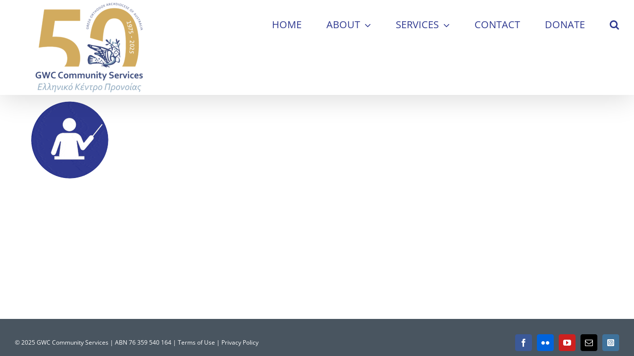

--- FILE ---
content_type: application/javascript; charset=utf8
request_url: https://gwccservices.org/wp-content/plugins/events-and-bookings/js/upcoming_calendar_widget.js
body_size: 545
content:
(function ($) {

$(function () {
	$(document).bind('eab-cuw-render_complete', function () {
		$("table.eab-upcoming_calendar_widget").each(function () {
			var $tbl = $(this);
			$tbl.find("tbody a:not(.eab-upcoming_calendar_widget-navigation-link)").click(function () {
				var $a = $(this);
				var $el = $a.parents('td').find(".wdpmudevevents-upcoming_calendar_widget-info_wrapper");
				if (!$el.length) return false;

				var $out = $("#wpmudevevents-upcoming_calendar_widget-shelf");
				if ($out.length) $out.remove();
				$tbl.after('<div id="wpmudevevents-upcoming_calendar_widget-shelf" style="display:none" />');
				$out = $("#wpmudevevents-upcoming_calendar_widget-shelf");
				if (!$out.length) return false;

				$out
					.html($el.html())
					.slideDown('slow')
				;

				return false;
			});
		});
	});
	$(document).on("click", ".eab-upcoming_calendar_widget .eab-upcoming_calendar_widget-navigation-link:not(.eab-cuw-calendar_date)", function () {
		var $me = $(this);
		var now = $me.parents("tr").find("input.eab-cuw-calendar_date").val();
		var direction = $me.is(".eab-navigation-prev") ? "prev" : "next";
		var unit = $me.is(".eab-time_unit-year") ? "year" : "month";
		var widget_id = $me.parents('[data-eab-widget_id]').attr("data-eab-widget_id");

		// Start UI change
		var $out = $("#wpmudevevents-upcoming_calendar_widget-shelf");
		if ($out.length) $out.slideUp('slow');
		$me.parents("tr").find("a.eab-cuw-calendar_date").replaceWith(
			'<img src="' + _eab_data.root_url + 'waiting.gif" />'
		);

		$.post(_eab_data.ajax_url, {
			"action": "eab_cuw_get_calendar",
			"now": now,
			"direction": direction,
			"unit": unit,
			"widget_id": parseInt(widget_id, 10) || 0
		}, function (data) {
			$me.parents("table").replaceWith(data);
			$(document).trigger('eab-cuw-render_complete');
		});
		return false;
	});

	// Init 
	$(document).trigger('eab-cuw-render_complete');
});
})(jQuery);


--- FILE ---
content_type: application/javascript; charset=utf8
request_url: https://gwccservices.org/wp-content/plugins/embedpress/assets/js/blocks.build.js
body_size: 56226
content:
import{j as e,g as wl,R as vl}from"./chunks/index-DOwIfqLg.js";const{G:mo,Path:R,Polygon:Im,SVG:Ke}=wp.components,Yt=e.jsxs(Ke,{xmlns:"http://www.w3.org/1999/xlink",viewBox:"0 0 48 48",children:[" ",e.jsxs(mo,{children:[e.jsx(R,{style:{fill:"#2196F3"},d:"M 37 45 L 11 45 C 9.34375 45 8 43.65625 8 42 L 8 6 C 8 4.34375 9.34375 3 11 3 L 30 3 L 40 13 L 40 42 C 40 43.65625 38.65625 45 37 45 Z "}),e.jsx(R,{style:{fill:"#BBDEFB"},d:"M 40 13 L 30 13 L 30 3 Z "}),e.jsx(R,{style:{fill:"#1565C0"},d:"M 30 13 L 40 23 L 40 13 Z "}),e.jsx(R,{style:{fill:"#E3F2FD"},d:"M 15 23 L 33 23 L 33 25 L 15 25 Z "}),e.jsx(R,{style:{fill:"#E3F2FD"},d:"M 15 27 L 33 27 L 33 29 L 15 29 Z "}),e.jsx(R,{style:{fill:"#E3F2FD"},d:"M 15 31 L 33 31 L 33 33 L 15 33 Z "}),e.jsx(R,{style:{fill:"#E3F2FD"},d:"M 15 35 L 25 35 L 25 37 L 15 37 Z "})]})]}),Cl=e.jsx(Ke,{xmlns:"http://www.w3.org/1999/xlink",enableBackground:"new 0 0 24 24",id:"Layer_2",version:"1.1",viewBox:"0 0 24 24",children:e.jsxs(mo,{children:[e.jsx(R,{d:"M21,6l-6-6H5C3.8954306,0,3,0.8954305,3,2v20c0,1.1045704,0.8954306,2,2,2h14c1.1045704,0,2-0.8954296,2-2   V6z",style:{fill:"#FFC720"}}),e.jsx(R,{d:"M17,6c-0.5444336,0-1.0367432-0.2190552-1.3973999-0.5719604L21,10.8254395V6H17z",style:{fill:"url(#SVGID_1_)"}}),e.jsx(R,{d:"M19,23.75H5c-1.1045532,0-2-0.8954468-2-2V22c0,1.1045532,0.8954468,2,2,2h14c1.1045532,0,2-0.8954468,2-2   v-0.25C21,22.8545532,20.1045532,23.75,19,23.75z",style:{opacity:"0.1"}}),e.jsx(R,{d:"M15,0v4c0,1.1045694,0.8954306,2,2,2h4L15,0z",style:{fill:"#FFE083"}}),e.jsx(R,{d:"M17,5.75c-1.1045532,0-2-0.8954468-2-2V4c0,1.1045532,0.8954468,2,2,2h4l-0.25-0.25H17z",style:{opacity:"0.1"}}),e.jsx(R,{d:"M15,0H5C3.8954468,0,3,0.8953857,3,2v0.25c0-1.1046143,0.8954468-2,2-2h10",style:{fill:"#FFFFFF",opacity:"0.2"}}),e.jsx(R,{d:"M15.5,9h-7C7.6728516,9,7,9.6728516,7,10.5v6C7,17.3271484,7.6728516,18,8.5,18h7   c0.8271484,0,1.5-0.6728516,1.5-1.5v-6C17,9.6728516,16.3271484,9,15.5,9z M8,15.5V11h8v4.5H8z",style:{fill:"#FFFFFF"}}),e.jsx(R,{d:"M21,6l-6-6H5C3.8954306,0,3,0.8954305,3,2v20c0,1.1045704,0.8954306,2,2,2h14   c1.1045704,0,2-0.8954296,2-2V6z",style:{fill:"url(#SVGID_2_)"}})]})}),jl=e.jsx(Ke,{xmlns:"http://www.w3.org/1999/xlink",viewBox:"0 0 48 48",version:"1.1",children:e.jsxs(mo,{children:[e.jsx(R,{style:{fill:"#43A047"},d:"M 37 45 L 11 45 C 9.34375 45 8 43.65625 8 42 L 8 6 C 8 4.34375 9.34375 3 11 3 L 30 3 L 40 13 L 40 42 C 40 43.65625 38.65625 45 37 45 Z "}),e.jsx(R,{style:{fill:"#C8E6C9"},d:"M 40 13 L 30 13 L 30 3 Z "}),e.jsx(R,{style:{fill:"#2E7D32"},d:"M 30 13 L 40 23 L 40 13 Z "}),e.jsx(R,{style:{fill:"#E8F5E9"},d:"M 31 23 L 15 23 L 15 37 L 33 37 L 33 23 Z M 17 25 L 21 25 L 21 27 L 17 27 Z M 17 29 L 21 29 L 21 31 L 17 31 Z M 17 33 L 21 33 L 21 35 L 17 35 Z M 31 35 L 23 35 L 23 33 L 31 33 Z M 31 31 L 23 31 L 23 29 L 31 29 Z M 31 27 L 23 27 L 23 25 L 31 25 Z "})]})}),_l=e.jsxs(Ke,{xmlns:"http://www.w3.org/1999/xlink",viewBox:"0 0 48 48",version:"1.1",children:[" ",e.jsxs(mo,{children:[e.jsx(R,{style:{fill:"#7850C1"},d:"M 37 45 L 11 45 C 9.34375 45 8 43.65625 8 42 L 8 6 C 8 4.34375 9.34375 3 11 3 L 30 3 L 40 13 L 40 42 C 40 43.65625 38.65625 45 37 45 Z "}),e.jsx(R,{style:{fill:"#C2ABE1"},d:"M 40 13 L 30 13 L 30 3 Z "}),e.jsx(R,{style:{fill:"#2E7D32"},d:"M 30 13 L 40 23 L 40 13 Z "}),e.jsx(R,{style:{fill:"#E8F5E9"},d:"M 19 23 L 33 23 L 33 25 L 19 25 Z "}),e.jsx(R,{style:{fill:"#E8F5E9"},d:"M 19 28 L 33 28 L 33 30 L 19 30 Z "}),e.jsx(R,{style:{fill:"#E8F5E9"},d:"M 19 33 L 33 33 L 33 35 L 19 35 Z "}),e.jsx(R,{style:{fill:"#E8F5E9"},d:"M 15 23 L 17 23 L 17 25 L 15 25 Z "}),e.jsx(R,{style:{fill:"#E8F5E9"},d:"M 15 28 L 17 28 L 17 30 L 15 30 Z "}),e.jsx(R,{style:{fill:"#E8F5E9"},d:"M 15 33 L 17 33 L 17 35 L 15 35 Z "})]})]}),kl=e.jsxs(Ke,{xmlns:"http://www.w3.org/1999/xlink",viewBox:"0 0 48 48",version:"1.1",children:[" ",e.jsxs(mo,{children:[e.jsx(R,{style:{fill:"#DE5245"},d:"M37,45H11c-1.7,0-3-1.3-3-3V6c0-1.7,1.3-3,3-3h19l10,10v29C40,43.7,38.7,45,37,45z"}),e.jsx(R,{style:{fill:"#EEA6A0"},d:"M40,13H30V3L40,13z"}),e.jsx(R,{style:{fill:"#B3433A"},d:"M30,13l10,10V13H30z"}),e.jsx(R,{style:{fill:"#FFFFFF"},d:"M20.5,32c-3,0-5.5-2.5-5.5-5.5c0-3,2.5-5.5,5.5-5.5s5.5,2.5,5.5,5.5C26,29.5,23.5,32,20.5,32z    M20.5,23c-1.9,0-3.5,1.6-3.5,3.5s1.6,3.5,3.5,3.5s3.5-1.6,3.5-3.5S22.4,23,20.5,23z"}),e.jsx(R,{style:{fill:"#FFFFFF"},d:"M27.6,29c-0.6,1.8-1.9,3.3-3.6,4.1V38h9v-9H27.6z"})]})]}),$l=e.jsxs(Ke,{xmlns:"http://www.w3.org/1999/xlink",viewBox:"0 0 48 48",version:"1.1",children:[" ",e.jsxs(mo,{children:[e.jsx(R,{style:{fill:"#1C9957"},d:"M 42 39 L 42 9 C 42 7.34375 40.65625 6 39 6 L 9 6 C 7.34375 6 6 7.34375 6 9 L 6 39 C 6 40.65625 7.34375 42 9 42 L 39 42 C 40.65625 42 42 40.65625 42 39 Z "}),e.jsx(R,{style:{fill:"#3E7BF1"},d:"M 9 42 L 39 42 C 40.65625 42 24 26 24 26 C 24 26 7.34375 42 9 42 Z "}),e.jsx(R,{style:{fill:"#CBCCC9"},d:"M 42 39 L 42 9 C 42 7.34375 26 24 26 24 C 26 24 42 40.65625 42 39 Z "}),e.jsx(R,{style:{fill:"#EFEFEF"},d:"M 39 42 C 40.65625 42 42 40.65625 42 39 L 42 38.753906 L 26.246094 23 L 23 26.246094 L 38.753906 42 Z "}),e.jsx(R,{style:{fill:"#FFD73D"},d:"M 42 9 C 42 7.34375 40.65625 6 39 6 L 38.753906 6 L 6 38.753906 L 6 39 C 6 40.65625 7.34375 42 9 42 L 9.246094 42 L 42 9.246094 Z "}),e.jsx(R,{style:{fill:"#D73F35"},d:"M 36 2 C 30.476563 2 26 6.476563 26 12 C 26 18.8125 33.664063 21.296875 35.332031 31.851563 C 35.441406 32.53125 35.449219 33 36 33 C 36.550781 33 36.558594 32.53125 36.667969 31.851563 C 38.335938 21.296875 46 18.8125 46 12 C 46 6.476563 41.523438 2 36 2 Z "}),e.jsx(R,{style:{fill:"#752622"},d:"M 39.5 12 C 39.5 13.933594 37.933594 15.5 36 15.5 C 34.066406 15.5 32.5 13.933594 32.5 12 C 32.5 10.066406 34.066406 8.5 36 8.5 C 37.933594 8.5 39.5 10.066406 39.5 12 Z "}),e.jsx(R,{style:{fill:"#FFFFFF"},d:"M 14.492188 12.53125 L 14.492188 14.632813 L 17.488281 14.632813 C 17.09375 15.90625 16.03125 16.816406 14.492188 16.816406 C 12.660156 16.816406 11.175781 15.332031 11.175781 13.5 C 11.175781 11.664063 12.660156 10.179688 14.492188 10.179688 C 15.316406 10.179688 16.070313 10.484375 16.648438 10.980469 L 18.195313 9.433594 C 17.21875 8.542969 15.921875 8 14.492188 8 C 11.453125 8 8.992188 10.464844 8.992188 13.5 C 8.992188 16.535156 11.453125 19 14.492188 19 C 19.304688 19 20.128906 14.683594 19.675781 12.539063 Z "})]})]}),Pl=e.jsxs(Ke,{xmlns:"http://www.w3.org/1999/xlink",viewBox:"0 0 48 48",version:"1.1",children:[" ",e.jsxs(mo,{children:[e.jsx(R,{style:{fill:"#FFFFFF"},d:"M 12 32 L 12 8 L 39 8 L 39 26 L 33 32 L 24 32 L 18 38 L 18 32 Z "}),e.jsx(R,{style:{fill:"#8E24AA"},d:"M 9 5 L 6 12.121094 L 6 38 L 15 38 L 15 43 L 20 43 L 25 38 L 32 38 L 42 28 L 42 5 Z M 38 26 L 33 31 L 24 31 L 19 36 L 19 31 L 13 31 L 13 9 L 38 9 Z "}),e.jsx(R,{style:{fill:"#8E24AA"},d:"M 32 25 L 27 25 L 27 15 L 32 15 Z "}),e.jsx(R,{style:{fill:"#8E24AA"},d:"M 24 25 L 19 25 L 19 15 L 24 15 Z "})]})]}),Sl=e.jsxs(Ke,{xmlns:"http://www.w3.org/1999/xlink",viewBox:"0 0 769 598",version:"1.1",children:[" ",e.jsxs(mo,{children:[e.jsx(R,{style:{fill:"#148ee0"},d:"M766.89,229.17c0,0 -17.78,35.38 -106.5,91.3c-37.82,23.79 -116.36,49.1 -217.33,58.86c-54.52,5.29 -154.9,0.99 -197.96,0.99c-43.29,0 -63.13,9.12 -101.95,52.84c-143.15,161.36 -143.15,161.36 -143.15,161.36c0,0 49.57,0.24 87.01,0.24c37.43,0 271.55,13.59 375.43,-14.98c337.36,-92.72 304.46,-350.62 304.46,-350.62z"}),e.jsx(R,{style:{fill:"#54bbff"},d:"M757.84,126.66c16.23,-98.97 -39.68,-126.16 -39.68,-126.16c0,0 2.36,80.57 -145.7,97.65c-131.42,15.16 -572.46,3.74 -572.46,3.74c0,0 0,0 141.74,162.54c38.39,44.06 58.76,49.17 101.92,52.22c43.16,2.89 138.42,1.86 202.99,-3.05c70.58,-5.41 171.17,-28.43 239.19,-81.11c34.88,-26.98 65.21,-64.48 72,-105.83z"})]})]}),Ll=e.jsx(Ke,{xmlns:"http://www.w3.org/2000/svg",width:"24",height:"24",viewBox:"0 0 24 24",role:"img","aria-hidden":"true",focusable:"false",children:e.jsx(R,{d:"M21.8 8s-.195-1.377-.795-1.984c-.76-.797-1.613-.8-2.004-.847-2.798-.203-6.996-.203-6.996-.203h-.01s-4.197 0-6.996.202c-.39.046-1.242.05-2.003.846C2.395 6.623 2.2 8 2.2 8S2 9.62 2 11.24v1.517c0 1.618.2 3.237.2 3.237s.195 1.378.795 1.985c.76.797 1.76.77 2.205.855 1.6.153 6.8.2 6.8.2s4.203-.005 7-.208c.392-.047 1.244-.05 2.005-.847.6-.607.795-1.985.795-1.985s.2-1.618.2-3.237v-1.517C22 9.62 21.8 8 21.8 8zM9.935 14.595v-5.62l5.403 2.82-5.403 2.8z"})}),Bl=e.jsxs("svg",{xmlns:"http://www.w3.org/2000/svg",viewBox:"0 0 276 340",children:[e.jsx("path",{d:"M196.7.6H24.3C11.1.6.4 11.3.4 24.6v292.9c0 12.3 10 22.2 22.2 22.2H252c13.3 0 23.9-10.7 23.9-23.9V80.9L196.7.6z",fill:"#e94848"}),e.jsx("path",{d:"M196.7 57c0 13.3 10.7 23.9 23.9 23.9H276L196.7.6V57z",fill:"#f19191"}),e.jsxs("linearGradient",{id:"A",gradientUnits:"userSpaceOnUse",x1:"44.744",y1:"77.111",x2:"116.568",y2:"77.111",children:[e.jsx("stop",{offset:"0",stopColor:"#fff"}),e.jsx("stop",{offset:"1",stopColor:"#fff0f0"})]}),e.jsx("path",{d:"M113 84.5H48.3c-1.9 0-3.5-1.6-3.5-3.5v-7.7c0-1.9 1.6-3.5 3.5-3.5H113c1.9 0 3.5 1.6 3.5 3.5V81c.1 1.9-1.5 3.5-3.5 3.5z",fill:"url(#A)"}),e.jsxs("linearGradient",{id:"B",gradientUnits:"userSpaceOnUse",x1:"44.744",y1:"136.016",x2:"233.927",y2:"136.016",children:[e.jsx("stop",{offset:"0",stopColor:"#fff"}),e.jsx("stop",{offset:"1",stopColor:"#fff0f0"})]}),e.jsx("use",{href:"#H",opacity:".8",fill:"url(#B)"}),e.jsxs("linearGradient",{id:"C",gradientUnits:"userSpaceOnUse",x1:"44.744",y1:"135.993",x2:"233.927",y2:"135.993",children:[e.jsx("stop",{offset:"0",stopColor:"#fff"}),e.jsx("stop",{offset:"1",stopColor:"#fff0f0"})]}),e.jsx("use",{href:"#H",y:"33.6",opacity:".7",fill:"url(#C)"}),e.jsxs("linearGradient",{id:"D",gradientUnits:"userSpaceOnUse",x1:"44.744",y1:"135.969",x2:"233.927",y2:"135.969",children:[e.jsx("stop",{offset:"0",stopColor:"#fff"}),e.jsx("stop",{offset:"1",stopColor:"#fff0f0"})]}),e.jsx("use",{href:"#H",y:"67.2",opacity:".6",fill:"url(#D)"}),e.jsxs("linearGradient",{id:"E",gradientUnits:"userSpaceOnUse",x1:"44.744",y1:"136.045",x2:"233.927",y2:"136.045",children:[e.jsx("stop",{offset:"0",stopColor:"#fff"}),e.jsx("stop",{offset:"1",stopColor:"#fff0f0"})]}),e.jsx("use",{href:"#H",y:"100.7",opacity:".4",fill:"url(#E)"}),e.jsxs("linearGradient",{id:"F",gradientUnits:"userSpaceOnUse",x1:"44.744",y1:"270.322",x2:"174.778",y2:"270.322",children:[e.jsx("stop",{offset:"0",stopColor:"#fff"}),e.jsx("stop",{offset:"1",stopColor:"#fff0f0"})]}),e.jsx("path",{d:"M171.9 277.7H47.6c-1.6 0-2.9-1.3-2.9-2.9v-9c0-1.6 1.3-2.9 2.9-2.9h124.3c1.6 0 2.9 1.3 2.9 2.9v9c0 1.6-1.3 2.9-2.9 2.9z",opacity:".3",fill:"url(#F)"}),e.jsx("defs",{children:e.jsx("path",{id:"H",d:"M231 143.4H47.6c-1.6 0-2.9-1.3-2.9-2.9v-9c0-1.6 1.3-2.9 2.9-2.9H231c1.6 0 2.9 1.3 2.9 2.9v9c0 1.6-1.3 2.9-2.9 2.9z"})})]}),Tl=e.jsxs("svg",{version:"1.1",id:"Layer_1",xmlns:"http://www.w3.org/2000/svg",x:"0px",y:"0px",viewBox:"0 0 512 512",children:[e.jsx("path",{fill:"#E2E5E7",d:"M128,0c-17.6,0-32,14.4-32,32v448c0,17.6,14.4,32,32,32h320c17.6,0,32-14.4,32-32V128L352,0H128z"}),e.jsx("path",{fill:"#B0B7BD",d:"M384,128h96L352,0v96C352,113.6,366.4,128,384,128z"}),e.jsx("polygon",{fill:"#CAD1D8",points:"480,224 384,128 480,128 "}),e.jsx("path",{fill:"#F15642",d:`M416,416c0,8.8-7.2,16-16,16H48c-8.8,0-16-7.2-16-16V256c0-8.8,7.2-16,16-16h352c8.8,0,16,7.2,16,16
	V416z`}),e.jsxs("g",{children:[e.jsx("path",{fill:"#FFFFFF",d:`M101.744,303.152c0-4.224,3.328-8.832,8.688-8.832h29.552c16.64,0,31.616,11.136,31.616,32.48
		c0,20.224-14.976,31.488-31.616,31.488h-21.36v16.896c0,5.632-3.584,8.816-8.192,8.816c-4.224,0-8.688-3.184-8.688-8.816V303.152z
		 M118.624,310.432v31.872h21.36c8.576,0,15.36-7.568,15.36-15.504c0-8.944-6.784-16.368-15.36-16.368H118.624z`}),e.jsx("path",{fill:"#FFFFFF",d:`M196.656,384c-4.224,0-8.832-2.304-8.832-7.92v-72.672c0-4.592,4.608-7.936,8.832-7.936h29.296
		c58.464,0,57.184,88.528,1.152,88.528H196.656z M204.72,311.088V368.4h21.232c34.544,0,36.08-57.312,0-57.312H204.72z`}),e.jsx("path",{fill:"#FFFFFF",d:`M303.872,312.112v20.336h32.624c4.608,0,9.216,4.608,9.216,9.072c0,4.224-4.608,7.68-9.216,7.68
		h-32.624v26.864c0,4.48-3.184,7.92-7.664,7.92c-5.632,0-9.072-3.44-9.072-7.92v-72.672c0-4.592,3.456-7.936,9.072-7.936h44.912
		c5.632,0,8.96,3.344,8.96,7.936c0,4.096-3.328,8.704-8.96,8.704h-37.248V312.112z`})]}),e.jsx("path",{fill:"#CAD1D8",d:"M400,432H96v16h304c8.8,0,16-7.2,16-16v-16C416,424.8,408.8,432,400,432z"})]}),Fl=e.jsxs("svg",{xmlns:"http://www.w3.org/2000/svg",viewBox:"186 38 76 76",children:[e.jsx("path",{fill:"#fff",d:"M244 56h-40v40h40V56z"}),e.jsx("path",{fill:"#EA4335",d:"M244 114l18-18h-18v18z"}),e.jsx("path",{fill:"#FBBC04",d:"M262 56h-18v40h18V56z"}),e.jsx("path",{fill:"#34A853",d:"M244 96h-40v18h40V96z"}),e.jsx("path",{fill:"#188038",d:"M186 96v12c0 3.315 2.685 6 6 6h12V96h-18z"}),e.jsx("path",{fill:"#1967D2",d:"M262 56V44c0-3.315-2.685-6-6-6h-12v18h18z"}),e.jsx("path",{fill:"#4285F4",d:"M244 38h-52c-3.315 0 -6 2.685-6 6v52h18V56h40V38z"}),e.jsx("path",{fill:"#4285F4",d:"M212.205 87.03c-1.495-1.01-2.53-2.485-3.095-4.435l3.47-1.43c.315 1.2.865 2.13 1.65 2.79.78.66 1.73.985 2.84.985 1.135 0 2.11-.345 2.925-1.035s1.225-1.57 1.225-2.635c0-1.09-.43-1.98-1.29-2.67-.86-.69-1.94-1.035-3.23-1.035h-2.005V74.13h1.8c1.11 0 2.045-.3 2.805-.9.76-.6 1.14-1.42 1.14-2.465 0 -.93-.34-1.67-1.02-2.225-.68-.555-1.54-.835-2.585-.835-1.02 0 -1.83.27-2.43.815a4.784 4.784 0 0 0 -1.31 2.005l-3.435-1.43c.455-1.29 1.29-2.43 2.515-3.415 1.225-.985 2.79-1.48 4.69-1.48 1.405 0 2.67.27 3.79.815 1.12.545 2 1.3 2.635 2.26.635.965.95 2.045.95 3.245 0 1.225-.295 2.26-.885 3.11-.59.85-1.315 1.5-2.175 1.955v.205a6.605 6.605 0 0 1 2.79 2.175c.725.975 1.09 2.14 1.09 3.5 0 1.36-.345 2.575-1.035 3.64s-1.645 1.905-2.855 2.515c-1.215.61-2.58.92-4.095.92-1.755.005-3.375-.5-4.87-1.51zM233.52 69.81l-3.81 2.755-1.905-2.89 6.835-4.93h2.62V88h-3.74V69.81z"})]}),G=e.jsxs("svg",{xmlns:"http://www.w3.org/2000/svg",xmlSpace:"preserve",id:"Layer_1",x:0,y:0,style:{enableBackground:"new 0 0 70 70"},viewBox:"0 0 70 70",children:[e.jsx("style",{children:".st0{fill:#5b4e96}"}),e.jsx("path",{d:"M4 4.4h9.3V1.1H.7v12.7H4zM65.7 56.8v9.3h-9.4v3.3H68.9V56.8zM59 41.8c.3-.2.7-.3 1-.5 8.2-4.5 11.1-14.8 6.6-22.9-2.6-4.7-7.4-7.9-12.8-8.5-3.1-.4-6.3.2-9.2 1.5-.3.2-.7.3-1 .5-3.9 2.2-6.8 5.8-8 9.9L26.4 48c-.8 2.4-2.3 4.3-4.3 5.4-.2.1-.3.2-.5.3-1.5.7-3.2 1-4.9.8-2.9-.3-5.5-2-6.9-4.6-1.2-2.1-1.4-4.5-.8-6.9.7-2.3 2.2-4.3 4.3-5.4.2-.1.4-.2.5-.3 1.5-.7 3.2-1 5-.8h.2L17.1 42c-.1.4.1.8.5.9l4.9 1.6c.4.1.8-.1.9-.4l4.2-12c.1-.3.1-.6-.1-.9-.1-.3-.4-.5-.7-.6l-4.4-1.3c-.1 0-.2 0-.3-.1l-.4-.1c-.6-.1-1.3-.3-1.9-.3-3.2-.4-6.3.2-9.2 1.5-.3.2-.7.3-1 .5-4 2.2-6.8 5.8-8.1 10.1-1.3 4.4-.7 9 1.5 12.9 2.6 4.7 7.4 7.9 12.8 8.5 3.1.4 6.3-.2 9.2-1.5.3-.2.7-.3 1-.5 3.9-2.2 6.8-5.8 8-9.9l9.2-26.2v-.1c1-2.6 2.4-4.3 4.3-5.4.2-.1.4-.2.5-.3 1.5-.7 3.2-1 4.9-.8 2.9.3 5.5 2 6.9 4.6 2.4 4.4.8 9.9-3.5 12.3-.2.1-.4.2-.5.3-1.6.7-3.2 1-5 .8-.5-.1-1-.2-1.6-.3l-2.8-.8c-.3-.1-.6.1-.7.4L43.3 41c-.1.3.1.7.4.8l3.5 1c.8.2 1.7.4 2.6.5 3.1.4 6.3-.2 9.2-1.5z",className:"st0"})]}),mn=e.jsxs("svg",{width:"25",height:"25",viewBox:"0 0 48 48",version:"1",xmlns:"http://www.w3.org/2000/svg",children:[e.jsx("circle",{fill:"#2196F3",cx:"24",cy:"24",r:"21"}),e.jsx("path",{fill:"#fff",d:"M22 22h4v11h-4z"}),e.jsx("circle",{fill:"#fff",cx:"24",cy:"16.5",r:"2.5"})]}),hn=e.jsx("svg",{xmlns:"http://www.w3.org/2000/svg",viewBox:"0 0 24 24",width:"24",height:"24","aria-hidden":"true",focusable:"false",children:e.jsx("path",{d:"M19.5 4.5h-7V6h4.44l-5.97 5.97 1.06 1.06L18 7.06v4.44h1.5v-7Zm-13 1a2 2 0 0 0-2 2v10a2 2 0 0 0 2 2h10a2 2 0 0 0 2-2v-3H17v3a.5.5 0 0 1-.5.5h-10a.5.5 0 0 1-.5-.5v-10a.5.5 0 0 1 .5-.5h3V5.5h-3Z"})}),gn=()=>e.jsx("div",{className:"ep-doc-popup-icon",children:e.jsxs("svg",{xmlns:"http://www.w3.org/2000/svg",viewBox:"0 0 24 24",xmlSpace:"preserve",children:[e.jsx("path",{fill:"#fff",d:"M5 3c-1.1 0-2 .9-2 2v14c0 1.1.9 2 2 2h14c1.1 0 2-.9 2-2v-6l-2-2v8H5V5h8l-2-2H5zm9 0 2.7 2.7-7.5 7.5 1.7 1.7 7.5-7.5L21 10V3h-7z"}),e.jsx("path",{style:{fill:"none"},d:"M0 0h24v24H0z"})]})}),fn=()=>e.jsx("div",{className:"ep-doc-download-icon",children:e.jsx("svg",{width:20,height:20,viewBox:"0 0 0.6 0.6",xmlns:"http://www.w3.org/2000/svg",children:e.jsx("path",{fill:"#fff",fillRule:"evenodd",d:"M.525.4A.025.025 0 0 1 .55.422v.053A.075.075 0 0 1 .479.55H.125A.075.075 0 0 1 .05.479V.425A.025.025 0 0 1 .1.422v.053A.025.025 0 0 0 .122.5h.353A.025.025 0 0 0 .5.478V.425A.025.025 0 0 1 .525.4ZM.3.05a.025.025 0 0 1 .025.025v.24L.357.283A.025.025 0 0 1 .39.281l.002.002a.025.025 0 0 1 .002.033L.392.318.317.393.316.394.314.395.311.397.308.398.305.399.301.4H.295L.292.399.289.398.287.397.285.395A.025.025 0 0 1 .283.393L.208.318A.025.025 0 0 1 .241.281l.002.002.032.032v-.24A.025.025 0 0 1 .3.05Z"})})}),bn=()=>e.jsx("div",{className:"ep-doc-print-icon",children:e.jsx("svg",{xmlns:"http://www.w3.org/2000/svg",width:20,height:20,viewBox:"0 0 24 24",children:e.jsx("path",{d:"M19 8H5c-1.66 0-3 1.34-3 3v6h4v4h12v-4h4v-6c0-1.66-1.34-3-3-3zm-3 11H8v-5h8v5zm3-7c-.55 0-1-.45-1-1s.45-1 1-1 1 .45 1 1-.45 1-1 1zm-1-9H6v4h12V3z",fill:"#fff"})})}),yn=()=>e.jsx("div",{className:"ep-doc-fullscreen-icon",children:e.jsx("svg",{width:20,height:20,viewBox:"0 0 24 24",xmlns:"http://www.w3.org/2000/svg",children:e.jsx("path",{d:"m3 15 .117.007a1 1 0 0 1 .876.876L4 16v4h4l.117.007a1 1 0 0 1 0 1.986L8 22H3l-.117-.007a1 1 0 0 1-.876-.876L2 21v-5l.007-.117a1 1 0 0 1 .876-.876L3 15Zm18 0a1 1 0 0 1 .993.883L22 16v5a1 1 0 0 1-.883.993L21 22h-5a1 1 0 0 1-.117-1.993L16 20h4v-4a1 1 0 0 1 .883-.993L21 15ZM8 2a1 1 0 0 1 .117 1.993L8 4H4v4a1 1 0 0 1-.883.993L3 9a1 1 0 0 1-.993-.883L2 8V3a1 1 0 0 1 .883-.993L3 2h5Zm13 0 .117.007a1 1 0 0 1 .876.876L22 3v5l-.007.117a1 1 0 0 1-.876.876L21 9l-.117-.007a1 1 0 0 1-.876-.876L20 8V4h-4l-.117-.007a1 1 0 0 1 0-1.986L16 2h5Z",fill:"#fff"})})}),xn=()=>e.jsx("div",{className:"ep-doc-minimize-icon",style:{display:"none"},children:e.jsxs("svg",{xmlns:"http://www.w3.org/2000/svg",viewBox:"0 0 20 20",style:{enableBackground:"new 0 0 385.331 385.331"},xmlSpace:"preserve",width:20,height:20,children:[e.jsx("path",{fill:"#fff",d:"M13.751 8.131h5.62c0.355 0 0.619 -0.28 0.619 -0.634 0 -0.355 -0.265 -0.615 -0.619 -0.614h-4.995V1.878c0 -0.355 -0.27 -0.624 -0.624 -0.624s-0.624 0.27 -0.624 0.624v5.62c0 0.002 0.001 0.003 0.001 0.004 0 0.002 -0.001 0.003 -0.001 0.005 0 0.348 0.276 0.625 0.624 0.624zM6.244 1.259c-0.354 0 -0.614 0.265 -0.614 0.619v4.995H0.624c-0.355 0 -0.624 0.27 -0.624 0.624 0 0.355 0.27 0.624 0.624 0.624h5.62c0.002 0 0.003 -0.001 0.004 -0.001 0.002 0 0.003 0.001 0.005 0.001 0.348 0 0.624 -0.276 0.624 -0.624V1.878c0 -0.354 -0.28 -0.619 -0.634 -0.619zm0.005 10.61H0.629c-0.355 0.001 -0.619 0.28 -0.619 0.634 0 0.355 0.265 0.615 0.619 0.614h4.995v5.005c0 0.355 0.27 0.624 0.624 0.624 0.355 0 0.624 -0.27 0.624 -0.624V12.502c0 -0.002 -0.001 -0.003 -0.001 -0.004 0 -0.002 0.001 -0.003 0.001 -0.005 0 -0.348 -0.276 -0.624 -0.624 -0.624zm13.127 0H13.756c-0.002 0 -0.003 0.001 -0.004 0.001 -0.002 0 -0.003 -0.001 -0.005 -0.001 -0.348 0 -0.624 0.276 -0.624 0.624v5.62c0 0.355 0.28 0.619 0.634 0.619 0.354 0.001 0.614 -0.265 0.614 -0.619v-4.995H19.376c0.355 0 0.624 -0.27 0.624 -0.624s-0.27 -0.624 -0.624 -0.625z"})," ",e.jsx("g",{}),e.jsx("g",{}),e.jsx("g",{}),e.jsx("g",{}),e.jsx("g",{}),e.jsx("g",{})]})}),wn=()=>e.jsx("div",{className:"ep-doc-draw-icon",children:e.jsx("svg",{width:20,height:20,viewBox:"0 0 24 24",fill:"none",xmlns:"http://www.w3.org/2000/svg",children:e.jsx("path",{d:"m15 7.5 2.5 2.5m-10 10L19.25 8.25c0.69 -0.69 0.69 -1.81 0 -2.5v0c-0.69 -0.69 -1.81 -0.69 -2.5 0L5 17.5V20h2.5Zm0 0h8.379C17.05 20 18 19.05 18 17.879v0c0 -0.563 -0.224 -1.103 -0.621 -1.5L17 16M4.5 5c2 -2 5.5 -1 5.5 1 0 2.5 -6 2.5 -6 5 0 0.876 0.533 1.526 1.226 2",stroke:"#fff",strokeWidth:2,strokeLinecap:"round",strokeLinejoin:"round"})})});var El={exports:{}},Ml={exports:{}};(function(){var t="ABCDEFGHIJKLMNOPQRSTUVWXYZabcdefghijklmnopqrstuvwxyz0123456789+/",o={rotl:function(s,l){return s<<l|s>>>32-l},rotr:function(s,l){return s<<32-l|s>>>l},endian:function(s){if(s.constructor==Number)return o.rotl(s,8)&16711935|o.rotl(s,24)&4278255360;for(var l=0;l<s.length;l++)s[l]=o.endian(s[l]);return s},randomBytes:function(s){for(var l=[];s>0;s--)l.push(Math.floor(Math.random()*256));return l},bytesToWords:function(s){for(var l=[],a=0,n=0;a<s.length;a++,n+=8)l[n>>>5]|=s[a]<<24-n%32;return l},wordsToBytes:function(s){for(var l=[],a=0;a<s.length*32;a+=8)l.push(s[a>>>5]>>>24-a%32&255);return l},bytesToHex:function(s){for(var l=[],a=0;a<s.length;a++)l.push((s[a]>>>4).toString(16)),l.push((s[a]&15).toString(16));return l.join("")},hexToBytes:function(s){for(var l=[],a=0;a<s.length;a+=2)l.push(parseInt(s.substr(a,2),16));return l},bytesToBase64:function(s){for(var l=[],a=0;a<s.length;a+=3)for(var n=s[a]<<16|s[a+1]<<8|s[a+2],p=0;p<4;p++)a*8+p*6<=s.length*8?l.push(t.charAt(n>>>6*(3-p)&63)):l.push("=");return l.join("")},base64ToBytes:function(s){s=s.replace(/[^A-Z0-9+\/]/ig,"");for(var l=[],a=0,n=0;a<s.length;n=++a%4)n!=0&&l.push((t.indexOf(s.charAt(a-1))&Math.pow(2,-2*n+8)-1)<<n*2|t.indexOf(s.charAt(a))>>>6-n*2);return l}};Ml.exports=o})();var vn=Ml.exports,It={utf8:{stringToBytes:function(t){return It.bin.stringToBytes(unescape(encodeURIComponent(t)))},bytesToString:function(t){return decodeURIComponent(escape(It.bin.bytesToString(t)))}},bin:{stringToBytes:function(t){for(var o=[],s=0;s<t.length;s++)o.push(t.charCodeAt(s)&255);return o},bytesToString:function(t){for(var o=[],s=0;s<t.length;s++)o.push(String.fromCharCode(t[s]));return o.join("")}}},Qt=It;/*!
 * Determine if an object is a Buffer
 *
 * @author   Feross Aboukhadijeh <https://feross.org>
 * @license  MIT
 */var Cn=function(t){return t!=null&&(Nl(t)||jn(t)||!!t._isBuffer)};function Nl(t){return!!t.constructor&&typeof t.constructor.isBuffer=="function"&&t.constructor.isBuffer(t)}function jn(t){return typeof t.readFloatLE=="function"&&typeof t.slice=="function"&&Nl(t.slice(0,0))}(function(){var t=vn,o=Qt.utf8,s=Cn,l=Qt.bin,a=function(n,p){n.constructor==String?p&&p.encoding==="binary"?n=l.stringToBytes(n):n=o.stringToBytes(n):s(n)?n=Array.prototype.slice.call(n,0):!Array.isArray(n)&&n.constructor!==Uint8Array&&(n=n.toString());for(var d=t.bytesToWords(n),f=n.length*8,r=1732584193,i=-271733879,u=-1732584194,c=271733878,m=0;m<d.length;m++)d[m]=(d[m]<<8|d[m]>>>24)&16711935|(d[m]<<24|d[m]>>>8)&4278255360;d[f>>>5]|=128<<f%32,d[(f+64>>>9<<4)+14]=f;for(var C=a._ff,y=a._gg,v=a._hh,x=a._ii,m=0;m<d.length;m+=16){var b=r,k=i,_=u,P=c;r=C(r,i,u,c,d[m+0],7,-680876936),c=C(c,r,i,u,d[m+1],12,-389564586),u=C(u,c,r,i,d[m+2],17,606105819),i=C(i,u,c,r,d[m+3],22,-1044525330),r=C(r,i,u,c,d[m+4],7,-176418897),c=C(c,r,i,u,d[m+5],12,1200080426),u=C(u,c,r,i,d[m+6],17,-1473231341),i=C(i,u,c,r,d[m+7],22,-45705983),r=C(r,i,u,c,d[m+8],7,1770035416),c=C(c,r,i,u,d[m+9],12,-1958414417),u=C(u,c,r,i,d[m+10],17,-42063),i=C(i,u,c,r,d[m+11],22,-1990404162),r=C(r,i,u,c,d[m+12],7,1804603682),c=C(c,r,i,u,d[m+13],12,-40341101),u=C(u,c,r,i,d[m+14],17,-1502002290),i=C(i,u,c,r,d[m+15],22,1236535329),r=y(r,i,u,c,d[m+1],5,-165796510),c=y(c,r,i,u,d[m+6],9,-1069501632),u=y(u,c,r,i,d[m+11],14,643717713),i=y(i,u,c,r,d[m+0],20,-373897302),r=y(r,i,u,c,d[m+5],5,-701558691),c=y(c,r,i,u,d[m+10],9,38016083),u=y(u,c,r,i,d[m+15],14,-660478335),i=y(i,u,c,r,d[m+4],20,-405537848),r=y(r,i,u,c,d[m+9],5,568446438),c=y(c,r,i,u,d[m+14],9,-1019803690),u=y(u,c,r,i,d[m+3],14,-187363961),i=y(i,u,c,r,d[m+8],20,1163531501),r=y(r,i,u,c,d[m+13],5,-1444681467),c=y(c,r,i,u,d[m+2],9,-51403784),u=y(u,c,r,i,d[m+7],14,1735328473),i=y(i,u,c,r,d[m+12],20,-1926607734),r=v(r,i,u,c,d[m+5],4,-378558),c=v(c,r,i,u,d[m+8],11,-2022574463),u=v(u,c,r,i,d[m+11],16,1839030562),i=v(i,u,c,r,d[m+14],23,-35309556),r=v(r,i,u,c,d[m+1],4,-1530992060),c=v(c,r,i,u,d[m+4],11,1272893353),u=v(u,c,r,i,d[m+7],16,-155497632),i=v(i,u,c,r,d[m+10],23,-1094730640),r=v(r,i,u,c,d[m+13],4,681279174),c=v(c,r,i,u,d[m+0],11,-358537222),u=v(u,c,r,i,d[m+3],16,-722521979),i=v(i,u,c,r,d[m+6],23,76029189),r=v(r,i,u,c,d[m+9],4,-640364487),c=v(c,r,i,u,d[m+12],11,-421815835),u=v(u,c,r,i,d[m+15],16,530742520),i=v(i,u,c,r,d[m+2],23,-995338651),r=x(r,i,u,c,d[m+0],6,-198630844),c=x(c,r,i,u,d[m+7],10,1126891415),u=x(u,c,r,i,d[m+14],15,-1416354905),i=x(i,u,c,r,d[m+5],21,-57434055),r=x(r,i,u,c,d[m+12],6,1700485571),c=x(c,r,i,u,d[m+3],10,-1894986606),u=x(u,c,r,i,d[m+10],15,-1051523),i=x(i,u,c,r,d[m+1],21,-2054922799),r=x(r,i,u,c,d[m+8],6,1873313359),c=x(c,r,i,u,d[m+15],10,-30611744),u=x(u,c,r,i,d[m+6],15,-1560198380),i=x(i,u,c,r,d[m+13],21,1309151649),r=x(r,i,u,c,d[m+4],6,-145523070),c=x(c,r,i,u,d[m+11],10,-1120210379),u=x(u,c,r,i,d[m+2],15,718787259),i=x(i,u,c,r,d[m+9],21,-343485551),r=r+b>>>0,i=i+k>>>0,u=u+_>>>0,c=c+P>>>0}return t.endian([r,i,u,c])};a._ff=function(n,p,d,f,r,i,u){var c=n+(p&d|~p&f)+(r>>>0)+u;return(c<<i|c>>>32-i)+p},a._gg=function(n,p,d,f,r,i,u){var c=n+(p&f|d&~f)+(r>>>0)+u;return(c<<i|c>>>32-i)+p},a._hh=function(n,p,d,f,r,i,u){var c=n+(p^d^f)+(r>>>0)+u;return(c<<i|c>>>32-i)+p},a._ii=function(n,p,d,f,r,i,u){var c=n+(d^(p|~f))+(r>>>0)+u;return(c<<i|c>>>32-i)+p},a._blocksize=16,a._digestsize=16,El.exports=function(n,p){if(n==null)throw new Error("Illegal argument "+n);var d=t.wordsToBytes(a(n,p));return p&&p.asBytes?d:p&&p.asString?l.bytesToString(d):t.bytesToHex(d)}})();var _n=El.exports;const _o=wl(_n),kn=(t,o)=>{if(typeof embedpressGutenbergData>"u"||!embedpressGutenbergData.ajax_url)return;const s=new XMLHttpRequest;s.open("POST",embedpressGutenbergData.ajax_url),s.setRequestHeader("Content-Type","application/x-www-form-urlencoded"),s.onload=function(){s.status===200?console.log("EmbedPress: Source data saved successfully"):console.error("EmbedPress: Failed to save source data:",s.statusText)},s.onerror=function(){console.error("EmbedPress: Request failed:",s.statusText)};const l={action:"save_source_data",block_id:t,source_url:o,_source_nonce:embedpressGutenbergData.source_nonce||""},a=Object.keys(l).map(n=>`${encodeURIComponent(n)}=${encodeURIComponent(l[n])}`).join("&");s.send(a)},$n=t=>{if(typeof embedpressGutenbergData>"u"||!embedpressGutenbergData.ajax_url)return;const o=new XMLHttpRequest;o.open("POST",embedpressGutenbergData.ajax_url),o.setRequestHeader("Content-Type","application/x-www-form-urlencoded"),o.onload=function(){o.status===200?console.log("EmbedPress: Source data deleted successfully"):console.error("EmbedPress: Failed to delete source data:",o.statusText)},o.onerror=function(){console.error("EmbedPress: Request failed:",o.statusText)};const s={action:"delete_source_data",block_id:t,_source_nonce:embedpressGutenbergData.source_nonce||""},l=Object.keys(s).map(a=>`${encodeURIComponent(a)}=${encodeURIComponent(s[a])}`).join("&");o.send(l)},Pn=()=>{if(typeof wp>"u"||!wp.data)return;const t=()=>wp.data.select("core/block-editor").getBlocks();let o=t();wp.data.subscribe(()=>{const s=t(),l=o.filter(a=>!s.includes(a));if(l.length&&s.length<o.length){const a=l.filter(n=>n.name==="embedpress/embedpress"&&n.attributes.clientId).map(n=>n.attributes.clientId);a.length>0&&a.forEach(n=>{$n(n);const p=_o(n);if(typeof window.embedpressPlayers<"u"&&window.embedpressPlayers[p])try{window.embedpressPlayers[p].destroy(),delete window.embedpressPlayers[p]}catch(d){console.warn("EmbedPress: Error destroying player on block removal:",d)}})}o=s})},Ul=({attributes:t})=>{const{customPlayer:o}=t;if(!o)return"";const{playerPreset:s,playerColor:l,posterThumbnail:a,playerPip:n,playerRestart:p,playerRewind:d,playerFastForward:f,playerTooltip:r,playerHideControls:i,playerDownload:u,starttime:c,endtime:m,relatedvideos:C,muteVideo:y,fullscreen:v,vstarttime:x,vautoplay:b,vautopause:k,vdnt:_}=t,{selfhosted:P,format:$}=En(t.url),w={rewind:d,restart:p,pip:n,poster_thumbnail:a,player_color:l,player_preset:s,fast_forward:f,player_tooltip:r,hide_controls:i,download:u,...c&&{start:c},...m&&{end:m},...C&&{rel:C},...y&&{mute:y},...v&&{fullscreen:v},...x&&{t:x},...b&&{autoplay:b},...k&&{autopause:k},..._&&{dnt:_},...P&&{self_hosted:P},...$&&{hosted_format:$}};return JSON.stringify(w)},Dl=({attributes:t})=>{const{instaLayout:o,slidesShow:s,slidesScroll:l,carouselAutoplay:a,autoplaySpeed:n,transitionSpeed:p,carouselLoop:d,carouselArrows:f,carouselSpacing:r}=t;return o!=="insta-carousel"?"":JSON.stringify({layout:o,slideshow:s,autoplay:a,autoplayspeed:n,transitionspeed:p,loop:d,arrows:f,spacing:r})},zt=t=>t.match(/\.(mp4|mov|avi|wmv|flv|mkv|webm|mpeg|mpg)$/i),Ht=t=>t.match(/\.(mp3|wav|ogg|aac)$/i),yt=t=>/^(?:https?:\/\/)?(?:www\.)?youtube\.com\/(?:c\/|channel\/|user\/|@)[\w.-]+\/?$/i.test(t),Gt=t=>/^(?:https?:\/\/)?(?:www\.)?(?:youtube\.com\/(?:watch\?v=|embed\/)|youtu\.be\/)[\w-]+/i.test(t)&&!yt(t)&&!xt(t)&&!Rl(t),xt=t=>/^(?:https?:\/\/)?(?:www\.)?youtube\.com\/(?:c\/|channel\/|user\/|@)[\w-]+\/live\/?$/i.test(t),Rl=t=>/^(?:https?:\/\/)?(?:www\.)?youtube\.com\/shorts\/[\w-]+/i.test(t),Il=t=>/^(?:https?:\/\/)?(?:www\.)?vimeo\.com\/\d+/i.test(t),zl=t=>/\/medias\/|(?:https?:\/\/)?(?:www\.)?(?:wistia.com\/)(\w+)[^?\/]*$/i.test(t),Hl=t=>/^(?:https?:\/\/)?(?:www\.)?instagram\.com\/[\w.-]+\/?$/i.test(t),Vt=t=>/^(?:https?:\/\/)?(?:www\.)?opensea\.io\/collection\/[\w.-]+\/?$/i.test(t),Gl=t=>/^(?:https?:\/\/)?(?:www\.)?opensea\.io\/assets\/[\w.-]+\/[\w.-]+\/?$/i.test(t),Sn=t=>/^(?:https?:\/\/)?(?:www\.)?calendly\.com\/[\w.-]+/i.test(t),Ln=t=>/^(?:https?:\/\/)?(?:www\.)?tiktok\.com\/@[\w.-]+\/video\/([\w.-]+)$/i.test(t),Bn=t=>/^https?:\/\/(www\.)?spreaker\.com\/(show|user|podcast|episode)\/[^/]+/.test(t),Tn=t=>/^https:\/\/(photos\.app\.goo\.gl|photos\.google\.com)\/.*$/i.test(t);typeof window.embedpressPlayers>"u"&&(window.embedpressPlayers={});const At=(t,o)=>{const{url:s,posterThumbnail:l,customPlayer:a,playerTooltip:n,playerHideControls:p,playerPreset:d,playerColor:f,playerPip:r,playerRestart:i,playerRewind:u,playerFastForward:c,fullscreen:m,vautopause:C,vdnt:y,vstarttime:v}=o,x=Ht(s);if(zt(s),window.embedpressPlayers[t])try{window.embedpressPlayers[t].destroy(),delete window.embedpressPlayers[t]}catch(k){console.warn("EmbedPress: Error destroying player:",k)}const b=setInterval(()=>{let k=document.querySelector(`[data-playerid="${t}"] .ose-embedpress-responsive`);if(zt(s)?k=document.querySelector(`[data-playerid="${t}"] .ose-embedpress-responsive video`):Ht(s)&&(k=document.querySelector(`[data-playerid="${t}"] .ose-embedpress-responsive audio`)),k&&typeof Plyr<"u"){clearInterval(b);let _=document.querySelector(`[data-playerid="${t}"]`).getAttribute("data-options");_=JSON.parse(_),document.querySelector(`[data-playerid="${t}"]`).style.opacity="1";const P=/iPad|iPhone|iPod/.test(navigator.userAgent)&&!window.MSStream,$=document.querySelector(`[data-playerid='${t}'] iframe[src*="youtube"]`)!==null,w=P&&$,h=new Plyr(k,{controls:["play-large","restart","rewind","play","fast-forward","progress","current-time","duration","mute","volume","captions","settings",x?"":"pip","airplay",_.download?"download":"",x?"":"fullscreen"],hideControls:p,tooltips:{controls:n,seek:n},fullscreen:{enabled:!0,fallback:!0,iosNative:!w},playsinline:!0,youtube:{..._.autoplay&&{autoplay:_.autoplay},..._.start&&{start:_.start},..._.end&&{end:_.end},..._.rel&&{rel:_.rel},..._.fullscreen&&{fs:_.fullscreen}},vimeo:{byline:!1,portrait:!1,title:!1,speed:!0,transparent:!1,controls:!1,..._.t&&{t:_.t},..._.vautoplay&&{autoplay:_.vautoplay},..._.autopause&&{autopause:_.autopause},..._.dnt&&{dnt:_.dnt}}});if(window.embedpressPlayers[t]=h,w){const g=document.querySelector(`[data-playerid='${t}'] iframe[src*="youtube"]`);g&&(g.setAttribute("allowfullscreen",""),g.setAttribute("webkitallowfullscreen",""),g.setAttribute("mozallowfullscreen",""),g.classList.add("ios-youtube-iframe"),h.on("enterfullscreen",()=>{const E=document.querySelector('meta[name="viewport"]');if(E){const B=E.getAttribute("content");E.setAttribute("data-original-content",B),E.setAttribute("content","width=device-width, initial-scale=1.0, maximum-scale=1.0, user-scalable=no, viewport-fit=cover")}}),h.on("exitfullscreen",()=>{const E=document.querySelector('meta[name="viewport"]');E&&E.hasAttribute("data-original-content")&&(E.setAttribute("content",E.getAttribute("data-original-content")),E.removeAttribute("data-original-content"))}))}l&&(h.poster=l)}},200)},Fn=(t,o)=>{const{url:s,instaLayout:l,slidesShow:a,slidesScroll:n,carouselAutoplay:p,autoplaySpeed:d,transitionSpeed:f,carouselLoop:r,carouselArrows:i,carouselSpacing:u}=o,c={layout:l,slidesPerView:a,spacing:u,loop:r,autoplay:p,autoplaySpeed:d,transitionSpeed:f,arrows:i,breakpoints:{768:{slidesPerView:2},1024:{slidesPerView:4}}},m=setInterval(()=>{if(document.querySelector(`[data-carouselid="${t}"] .embedpress-insta-container`)&&typeof CgCarousel<"u"){clearInterval(m);const y=new CgCarousel(`[data-carouselid="${t}"] .embedpress-insta-container`,c,{});if(i){const b=document.querySelector(`[data-carouselid="${t}"] .cg-carousel__btns`);b&&b.classList.remove("hidden")}else{const b=document.querySelector(`[data-carouselid="${t}"] .cg-carousel__btns`);b&&b.classList.add("hidden")}const v=document.querySelector(`[data-carouselid="${t}"] #js-carousel__next-1`);v&&v.addEventListener("click",()=>y.next());const x=document.querySelector(`[data-carouselid="${t}"] #js-carousel__prev-1`);x&&x.addEventListener("click",()=>y.prev())}},200)};function En(t){const o=/\.(mp4|mov|avi|wmv|flv|mkv|webm|mpeg|mpg)$/i,s=/\.(mp3|wav|ogg|aac)$/i,l=o.test(t),a=s.test(t);let n=!1,p="";return(l||a)&&(n=!0,l?p="video":a&&(p="audio")),n?{selfhosted:!0,format:p}:{selfhosted:!1}}const{Fragment:Mn}=wp.element;function Vl({attributes:t}){const{url:o,clientId:s,width:l,height:a,videosize:n,ispagination:p,gapbetweenvideos:d,ytChannelLayout:f,columns:r,customlogo:i,loadmore:u,itemperpage:c,limit:m,customPlayer:C,fullscreen:y,posterThumbnail:v,playerPreset:x,playerColor:b,playerPip:k,playerRestart:_,playerRewind:P,playerFastForward:$,playerDownload:w,instaLayout:h}=t,g=_o(s||""),E=k?"block":"none",B=_?"block":"none",N=P?"block":"none",T=$?"block":"none",S=y?"block":"none",Z=w?"block":"none";let V="repeat(auto-fit, minmax(250px, 1fr))";r>0&&(V=`repeat(auto-fit, minmax(calc(${100/r}% - ${d}px), 1fr))`);let W="flex";p||(W="none");let q="";i&&(q=`
            [data-source-id="source-${s}"] img.watermark.ep-custom-logo {
                display: block !important;
            }
        `);let H="none";return h==="insta-carousel"&&(H="block"),e.jsxs(Mn,{children:[yt(o)&&e.jsx("style",{children:`
                    [data-source-id="source-${s}"] .ep-youtube__content__block .youtube__content__body .content__wrap:not(.youtube-carousel){
                        gap: ${d}px!important;
                        margin-top: ${d}px!important;
                        display: grid!important;
                        grid-template-columns: ${V}!important;
                    }

                    [data-source-id="source-${s}"] .ose-youtube{
                        width: ${l}px!important;
                    }
                    [data-source-id="source-${s}"] .ose-youtube .ep-first-video iframe{
                        max-height: ${a}px!important;
                    }

                    [data-source-id="source-${s}"] .ose-youtube > iframe{
                        height: ${a}px!important;
                        width: ${l}px!important;
                    }

                    [data-source-id="source-${s}"] .ep-youtube__content__block .ep-youtube__content__pagination{
                        display: ${W}!important;
                    }
                    [data-source-id="source-${s}"] img.watermark{
                        display: none;
                    }

                    [data-source-id="source-${s}"] .layout-list .ep-youtube__content__block .youtube__content__body .content__wrap{
                        grid-template-columns: repeat(auto-fit, minmax(calc(100% - 30px), 1fr))!important;
                    }
                    ${q}
                    `}),!yt(o)&&!Vt(o)&&!Gl(o)&&e.jsx("style",{children:`
                    [data-source-id="source-${s}"] .ose-embedpress-responsive{
                        width: ${l}px!important;
                        height: ${a}px!important;
                        max-height: ${a}px!important;
                    }
                    [data-source-id="source-${s}"] iframe{
                        width: ${l}px!important;
                        height: ${a}px!important;
                        max-height: ${a}px!important;
                    }
                    [data-source-id="source-${s}"] .embedpress-yt-subscribe iframe{
                        height: 100%!important;
                    }
                    [data-source-id="source-${s}"] .ose-youtube > iframe{
                        height: ${a}px!important;
                        width: ${l}px!important;
                    }
                    [data-source-id="source-${s}"] .ose-youtube{
                        height: ${a}px!important;
                        width: ${l}px!important;
                    }
                    [data-source-id="source-${s}"] .ose-giphy img{
                        height: ${a}px!important;
                        width: ${l}px!important;
                    }
                    [data-source-id="source-${s}"] .ose-google-docs img{
                        height: ${a}px!important;
                        width: ${l}px!important;
                    }
                    [data-source-id="source-${s}"] .ose-embedpress-responsive.ose-google-photos{
                        height: 100% !important;
                        max-height: 100% !important;
                    }

                    [data-source-id="source-${s}"] .embera-embed-responsive-provider-gettyimages,
                    [data-source-id="source-${s}"] .embera-embed-responsive-provider-gettyimages iframe,
                    [data-source-id="source-${s}"] .getty{
                        width: ${l}px!important;
                        height: ${a}px!important;
                        max-height: ${a}px!important;
                        max-width: 100%!important;
                    }
                    `}),Vt(o)&&e.jsx("style",{children:`
                    [data-source-id="source-${s}"]{
                        width: 900px;
                        max-width: 100%!important;
                    }
            
                    [data-source-id="source-${s}"] .ose-opensea {
                        width: calc(100% - 40px)!important;
                        height: 100%!important;
                    }
                    [data-source-id="source-${s}"] .ose-opensea .ep_nft_item{
                        display: none!important;
                    }
                    [data-source-id="source-${s}"] .ose-opensea .ep_nft_item:nth-of-type(-n+${u?c:m}) {
                        display: block !important;
                    }
                    `}),zl(o)&&e.jsx("style",{children:`
                    [data-source-id="source-${s}"] .ose-wistia{
                        width: ${l}px!important;
                        height: ${a}px!important;
                    }
                    .wistia_embed{
                        width: 100%!important;
                        height: 100%!important;
                    }
                    [data-source-id="source-${s}"] img.watermark{
                        display: none;
                    }
                    ${q}
                    `}),(Gt(o)||Il(o)||xt(o))&&e.jsx("style",{children:`
                    [data-source-id="source-${s}"] img.watermark{
                        display: none;
                    }
                    ${q}
                    `}),n==="responsive"&&(Gt(o)||xt(o))&&e.jsx("style",{children:`
                    [data-source-id="source-${s}"] .ose-youtube {
                        width: ${l}px!important;
                        position: relative;
                        padding: 0;
                        padding-top: 56.5%;
                        height: 100%!important;
                    }
                    
                    [data-source-id="source-${s}"] .ose-youtube iframe {
                        position: absolute;
                        top: 0;
                        left: 0;
                        width: 100%;
                        height: 100%!important;
                    }
                    `}),C&&e.jsx("style",{children:`
                    [data-source-id="source-${s}"] {
                        --plyr-color-main: ${b&&b.length===7?`rgba(${parseInt(b.slice(1,3),16)}, ${parseInt(b.slice(3,5),16)}, ${parseInt(b.slice(5,7),16)}, .8)`:"rgba(0, 0, 0, .8)"};
                    }
                    [data-source-id="source-${s}"] .custom-player-preset-1, 
                    [data-source-id="source-${s}"] .custom-player-preset-3, 
                    [data-source-id="source-${s}"] .custom-player-preset-4{
                        --plyr-color-main: ${b&&b.length===7?`rgb(${parseInt(b.slice(1,3),16)}, ${parseInt(b.slice(3,5),16)}, ${parseInt(b.slice(5,7),16)})`:"rgba(0, 0, 0, .8)"};
                        --plyr-range-fill-background: #fff;
                    }
                
                    [data-source-id="source-${s}"] [data-plyr="restart"] {
                        display: ${B}!important;
                    }
                    [data-source-id="source-${s}"] [data-plyr="rewind"] {
                        display: ${N}!important;
                    }
                    [data-source-id="source-${s}"] [data-plyr="fast-forward"] {
                        display: ${T}!important;
                    }
                    [data-source-id="source-${s}"] [data-plyr="pip"] {
                        display: ${E}!important;
                    }
                    [data-source-id="source-${s}"] [data-plyr="fullscreen"] {
                        display: ${S}!important;
                    }
                    [data-source-id="source-${s}"] [data-plyr="download"] {
                        display: ${Z}!important;
                    }
                
                    [data-playerid="${g}"] > .plyr {
                        width: ${l}px!important;
                        height: ${a}px!important;
                        max-height: ${a}px!important;
                    }
                    
                    /* Custom player fullscreen fixes */
                    [data-playerid="${g}"] > .plyr.plyr--fullscreen-fallback {
                        -webkit-user-select: none;
                        user-select: none;
                        -webkit-touch-callout: none;
                        touch-action: manipulation;
                        width: 100vw!important;
                        height: 100vh!important;
                        max-height: 100vh!important;
                    }

                    [data-playerid="${g}"] > .plyr.plyr--fullscreen-fallback iframe{
                        width: 100vw!important;
                        height: 100vh!important;
                        max-height: 100vh!important;
                    }

                    .plyr--fullscreen-fallback .plyr__controls {
                        bottom: 40px !important;
                    }

                    
                    ${v&&v.length>=0?`[data-playerid="${g}"] .plyr--paused .plyr__poster {
                            background-image: url("${v}")!important;
                            opacity: 1!important;
                        }`:""}
                    `}),Hl(o)&&e.jsx("style",{children:`
                    [data-carouselid="${s}"] .cg-carousel__btns{
                        display: ${H};
                    }
                    `})]})}const uo=(t,o)=>{o||(document.querySelector(".pro__alert__wrap").style.display="block")},De=()=>{document.querySelector(".pro__alert__wrap")&&document.querySelector(".pro__alert__wrap .pro__alert__card .button").addEventListener("click",t=>{document.querySelector(".pro__alert__wrap").style.display="none"})},Re=t=>{const o=`
		<div class="pro__alert__wrap" style="display: none;">
			<div class="pro__alert__card">
				<img src="../wp-content/plugins/embedpress/EmbedPress/Ends/Back/Settings/assets/img/alert.svg" alt=""/>
					<h2>Opps...</h2>
					<p>You need to upgrade to the <a href="https://wpdeveloper.com/in/upgrade-embedpress" target="_blank">Premium</a> Version to use this feature</p>
					<a href="#" class="button radius-10">Close</a>
			</div>
		</div>
		`,s=document.createElement("div");return s.innerHTML=o,s},Xt=()=>{document.querySelector(".tips__alert__wrap")&&document.querySelector(".tips__alert__wrap .tips__alert__card .button").addEventListener("click",t=>{document.querySelector(".tips__alert__wrap").style.display="none"})},Ol=t=>{document.querySelector(".tips__alert__wrap").style.display="block"},Jt=()=>{const t=`
		<div class="tips__alert__wrap" style="display: none;">
			<div class="tips__alert__card">
				<img src="../wp-content/plugins/embedpress/EmbedPress/Ends/Back/Settings/assets/img/idea.svg" alt=""/>
					<h2>Simply add "/live" to the channel's URL to embed a live video.</h2>
					<p>Note: If there are multiple live videos on the channel, just the most recent ones will be seen. </p>
					<a href="#" class="button radius-10">Close</a>
			</div>
		</div>
		`,o=document.createElement("div");return o.innerHTML=t,o},vt=(t,o)=>{const s=new XMLHttpRequest;s.open("POST",ajaxurl),s.setRequestHeader("Content-Type","application/x-www-form-urlencoded"),s.onload=function(){s.status===200?console.log("Request successful:",s.responseText):console.error("Request failed:",s.statusText)},s.onerror=function(){console.error("Request failed:",s.statusText)};const l={action:"save_source_data",block_id:t,source_url:o,_source_nonce:embedpressGutenbergData.sourceNonce},a=Object.keys(l).map(n=>`${encodeURIComponent(n)}=${encodeURIComponent(l[n])}`).join("&");s.send(a)},ql=(t,o,s,l,a)=>{let n=`<div class="ep-social-share share-position-${t}">`;return o&&(n+=`
        <a href="#" class="ep-social-icon facebook" target="_blank">
            <svg width="64px" height="64px" viewBox="0 -6 512 512" xmlns="http://www.w3.org/2000/svg" fill="#000000"><g id="SVGRepo_bgCarrier" stroke-width="0" /><g id="SVGRepo_tracerCarrier" stroke-linecap="round" stroke-linejoin="round" /><g id="SVGRepo_iconCarrier"><path fill="#475a96" d="M0 0h512v500H0z" /><path d="M375.717 112.553H138.283c-8.137 0-14.73 6.594-14.73 14.73v237.434c0 8.135 6.594 14.73 14.73 14.73h127.826V276.092h-34.781v-40.28h34.781v-29.705c0-34.473 21.055-53.244 51.807-53.244 14.73 0 27.391 1.097 31.08 1.587v36.026l-21.328.01c-16.725 0-19.963 7.947-19.963 19.609v25.717h39.887l-5.193 40.28h-34.693v103.355h68.012c8.135 0 14.73-6.596 14.73-14.73V127.283c-.001-8.137-6.596-14.73-14.731-14.73z" fill="#ffffff" /></g></svg>
        </a>`),s&&(n+=`
        <a href="#" class="ep-social-icon twitter" target="_blank">
            <svg viewBox="0 0 24 24" aria-hidden="true" fill="#fff" class="r-4qtqp9 r-yyyyoo r-dnmrzs r-bnwqim r-lrvibr r-m6rgpd r-lrsllp r-1nao33i r-16y2uox r-8kz0gk"><g><path d="M18.244 2.25h3.308l-7.227 8.26 8.502 11.24H16.17l-5.214-6.817L4.99 21.75H1.68l7.73-8.835L1.254 2.25H8.08l4.713 6.231zm-1.161 17.52h1.833L7.084 4.126H5.117z"></path></g></svg>
        </a>`),l&&(n+=`
        <a href="#" class="ep-social-icon pinterest" target="_blank">
            <svg xmlns="http://www.w3.org/2000/svg" height="800" width="1200" viewBox="-36.42015 -60.8 315.6413 364.8">
                <path
                    d="M121.5 0C54.4 0 0 54.4 0 121.5 0 173 32 217 77.2 234.7c-1.1-9.6-2-24.4.4-34.9 2.2-9.5 14.2-60.4 14.2-60.4s-3.6-7.3-3.6-18c0-16.9 9.8-29.5 22-29.5 10.4 0 15.4 7.8 15.4 17.1 0 10.4-6.6 26-10.1 40.5-2.9 12.1 6.1 22 18 22 21.6 0 38.2-22.8 38.2-55.6 0-29.1-20.9-49.4-50.8-49.4-34.6 0-54.9 25.9-54.9 52.7 0 10.4 4 21.6 9 27.7 1 1.2 1.1 2.3.8 3.5-.9 3.8-3 12.1-3.4 13.8-.5 2.2-1.8 2.7-4.1 1.6-15.2-7.1-24.7-29.2-24.7-47.1 0-38.3 27.8-73.5 80.3-73.5 42.1 0 74.9 30 74.9 70.2 0 41.9-26.4 75.6-63 75.6-12.3 0-23.9-6.4-27.8-14 0 0-6.1 23.2-7.6 28.9-2.7 10.6-10.1 23.8-15.1 31.9 11.4 3.5 23.4 5.4 36 5.4 67.1 0 121.5-54.4 121.5-121.5C243 54.4 188.6 0 121.5 0z"
                    fill="#fff" />
            </svg>
        </a>`),a&&(n+=`
        <a href="#" class="ep-social-icon linkedin" target="_blank">
            <svg fill="#ffffff" height="800px" width="800px" version="1.1" id="Layer_1" xmlns="http://www.w3.org/2000/svg" xmlns:xlink="http://www.w3.org/1999/xlink" viewBox="0 0 310 310" xml:space="preserve"><g id="XMLID_801_"><path id="XMLID_802_" d="M72.16,99.73H9.927c-2.762,0-5,2.239-5,5v199.928c0,2.762,2.238,5,5,5H72.16c2.762,0,5-2.238,5-5V104.73
        C77.16,101.969,74.922,99.73,72.16,99.73z"/><path id="XMLID_803_" d="M41.066,0.341C18.422,0.341,0,18.743,0,41.362C0,63.991,18.422,82.4,41.066,82.4
        c22.626,0,41.033-18.41,41.033-41.038C82.1,18.743,63.692,0.341,41.066,0.341z"/><path id="XMLID_804_" d="M230.454,94.761c-24.995,0-43.472,10.745-54.679,22.954V104.73c0-2.761-2.238-5-5-5h-59.599
        c-2.762,0-5,2.239-5,5v199.928c0,2.762,2.238,5,5,5h62.097c2.762,0,5-2.238,5-5v-98.918c0-33.333,9.054-46.319,32.29-46.319
        c25.306,0,27.317,20.818,27.317,48.034v97.204c0,2.762,2.238,5,5,5H305c2.762,0,5-2.238,5-5V194.995
        C310,145.43,300.549,94.761,230.454,94.761z"/></g></svg>
        </a>`),n+="</div>",n},jt=t=>/\.([0-9a-z]+)(?=[?#])|(\.)(?:[\w]+)$/i.test(t),Nn=t=>{const o=parseInt(t.slice(1,3),16),s=parseInt(t.slice(3,5),16),l=parseInt(t.slice(5,7),16),a=Math.max(o,s,l),n=Math.min(o,s,l),p=(a+n)/2;return Math.round(p/255*100)},Un=(t,o)=>{const s=parseInt(t.slice(1,3),16),l=parseInt(t.slice(3,5),16),a=parseInt(t.slice(5,7),16),n=Math.round(o/100*255),p=Math.max(Math.min(s+n,255),0),d=Math.max(Math.min(l+n,255),0),f=Math.max(Math.min(a+n,255),0);return"#"+((1<<24)+(p<<16)+(d<<8)+f).toString(16).slice(1)},No=t=>/^(?:https?:\/\/)?(?:www\.)?instagram\.com\/(?:[a-zA-Z0-9_\.]+\/?|explore\/tags\/[a-zA-Z0-9_\-]+\/?)$/.test(t),de=t=>{if(t.startsWith("/")||t.startsWith("#"))return t;try{const o=new URL(t);if(!["http:","https:","ftp:","ftps:","mailto:","news:","irc:","irc6:","ircs:","gopher:","nntp:","feed:","telnet:","mms:","rtsp:","sms:","svn:","tel:","fax:","xmpp:","webcal:","urn:"].includes(o.protocol))throw new Error("Invalid protocol");return o.toString()}catch(o){return console.error("Error sanitizing URL:",o.message),"/404"}},Ot=t=>/^https?:\/\/(?:www\.)?instagram\.com\/explore\/tags\/([^/]+)\/?$/i.test(t),{useBlockProps:Dn}=wp.blockEditor,{applyFilters:Rn}=wp.hooks;function In({attributes:t}){const o=Dn.save(),{url:s,embedHTML:l,width:a,height:n,contentShare:p,sharePosition:d,customPlayer:f,playerPreset:r,customlogo:i,logoX:u,logoY:c,logoOpacity:m,clientId:C,adManager:y,adSource:v,adFileUrl:x,adWidth:b,adHeight:k,adXPosition:_,adYPosition:P,shareFacebook:$,shareTwitter:w,sharePinterest:h,shareLinkedin:g,instaLayout:E,cEmbedType:B,cPopupButtonText:N,cPopupButtonBGColor:T,cPopupButtonTextColor:S,coverImageUrl:Z,playlist:V}=t;if(!s||zn(s))return null;const W=s&&(s.includes("youtube.com/channel/")||s.includes("youtube.com/c/")||s.includes("youtube.com/user/")),q=s&&s.includes("instagram.com"),H=s&&s.includes("opensea.io")&&!s.includes("/assets/"),z=s&&s.includes("opensea.io")&&s.includes("/assets/"),D=s&&s.includes("wistia.com");s&&s.includes("spreaker.com");let I="",ee="",O=d||"right";p&&(I="ep-content-share-enabled",ee="ep-share-position-"+O);let oe="";f&&(oe=r||"preset-default");let L="";W&&(L="embedded-youtube-channel");let fe="";q&&(fe=E);let le="";(H||z)&&(le=" source-opensea");const be={position:"relative",display:"inline-block"},ne=_o(C||"");let ae="";if(B==="popup_button"){let He=S,Xe=T;S&&!S.startsWith("#")&&(He="#"+S),T&&!T.startsWith("#")&&(Xe="#"+T),ae=`
            <div class="cbutton-preview-wrapper" style="margin-top:-${n}px">
                <h4 class="cbutton-preview-text">Preview Popup Button</h4>
                <div style="position: static" class="calendly-badge-widget">
                    <div class="calendly-badge-content" style="color: ${He}; background: ${Xe};">
                        ${N}
                    </div>
                </div>
            </div>
        `}let re="";D&&(re="<span class='ep-wistia-message'> Changes will be affected in frontend. </span>");let ce="";p&&(ce=ql(d,$,w,h,g));const pe=Rn("embedpress.customLogoComponent","",t),ye=`${a?`width:${a}px;`:""}${n?`height:${n}px;`:""}max-width:100%;`;let U=l||"";l&&(a||n)?U=l.replace(/<iframe([^>]*)>/gi,`<iframe$1 style="${ye}">`):!l&&s&&(U=`
            <div class="embedpress-placeholder" data-url="${s}" data-width="${a||600}" data-height="${n||400}">
                <!-- EmbedPress content will be loaded here -->
            </div>`);const fo=f?Ul({attributes:t}):"",ve=E==="insta-carousel"?Dl({attributes:t}):"";return e.jsxs("figure",{...o,"data-source-id":`source-${C}`,"data-embed-type":t.providerName||"",children:[e.jsxs("div",{className:`gutenberg-block-wraper ${I} ${ee}${le}`,children:[e.jsx("div",{className:`position-${O}-wraper ep-embed-content-wraper ${L} ${oe} ${fe}`,style:be,...f?{"data-playerid":ne}:{},...f?{"data-options":fo}:{},...E==="insta-carousel"?{"data-carouselid":ne}:{},...E==="insta-carousel"?{"data-carousel-options":ve}:{},dangerouslySetInnerHTML:{__html:U+pe+re+ce+ae}}),y&&v==="image"&&x&&e.jsx("div",{className:"main-ad-template",style:{position:"absolute",bottom:`${P}%`,left:`${_}%`,width:`${b}px`,height:`${k}px`,backgroundImage:`url(${x})`,backgroundSize:"cover",backgroundPosition:"center",zIndex:10},children:e.jsx("div",{style:{width:"100%",height:"100%"},children:e.jsx("img",{src:x,alt:"Advertisement",style:{width:"100%",height:"100%",objectFit:"cover"}})})})]}),y&&v==="image"&&e.jsx("style",{dangerouslySetInnerHTML:{__html:`
                        [data-source-id="source-${C}"] .main-ad-template div,
                        .main-ad-template div img {
                            height: 100%;
                        }
                        [data-source-id="source-${C}"] .main-ad-template {
                            position: absolute;
                            bottom: ${P}%;
                            left: ${_}%;
                        }
                    `}}),e.jsx(Vl,{attributes:t})]})}function zn(t){return t?["photos.app.goo.gl","photos.google.com","instagram.com","opensea.io"].some(s=>t.includes(s)):!1}const{useRef:zm}=wp.element,{applyFilters:_t}=wp.hooks,{__:Hn}=wp.i18n,{TextControl:Hm,TextareaControl:Gm,ToggleControl:Vm,PanelBody:Gn}=wp.components;function Uo({attributes:t,setAttributes:o}){const{lockContent:s,protectionType:l,userRole:a,lockHeading:n,lockSubHeading:p,lockErrorMessage:d,passwordPlaceholder:f,submitButtonText:r,submitUnlockingText:i,enableFooterMessage:u,footerMessage:c,contentPassword:m}=t,C=_t("embedpress.togglePlaceholder",[],"Enable Content Protection",!1);return e.jsxs(Gn,{title:e.jsxs("div",{className:"ep-pannel-icon",children:[G," ",Hn("Content Protection","embedpress")]}),initialOpen:!1,className:s?"":"disabled-content-protection",children:[_t("embedpress.toggleContentProtection",[C],t,o),_t("embedpress.lockContentControllers",[],t,o)]})}function M({classname:t,headerText:o}){return e.jsx("h4",{className:t||"ep-control-header",children:o})}const{__:Om}=wp.i18n,{TextControl:qm,RangeControl:Wm,PanelBody:Zm,Button:Vn}=wp.components,{MediaUpload:On}=wp.blockEditor;function qn({attributes:t,setAttributes:o}){const{customThumbnail:s}=t,l=n=>{o({customThumbnail:n.sizes.full.url})},a=n=>{o({customThumbnail:""})};return e.jsxs("div",{children:[e.jsx("label",{class:"custom-share-thumbnail-label",children:"Thumbnail"}),s&&e.jsxs("div",{className:"ep__custom-logo",style:{position:"relative"},children:[e.jsx("button",{title:"Remove Image",className:"ep-remove__image",type:"button",onClick:a,children:e.jsx("span",{class:"dashicon dashicons dashicons-trash"})}),e.jsx("img",{src:s,alt:"John"})]}),e.jsx("div",{className:"ep-custom-logo-button",children:e.jsx(On,{onSelect:l,allowedTypes:["image"],value:s,render:({open:n})=>e.jsx(Vn,{className:"ep-logo-upload-button",icon:s?"update":"upload",onClick:n,children:s?"Change Image":"Upload Image"})})})]})}const{__:Be}=wp.i18n,{TextControl:Wn,TextareaControl:Zn,ToggleControl:Ho,SelectControl:Yn,PanelBody:Xn}=wp.components;function Do({attributes:t,setAttributes:o}){const{customTitle:s,customDescription:l,contentShare:a,sharePosition:n,shareFacebook:p,shareTwitter:d,sharePinterest:f,shareLinkedin:r}=t;return e.jsxs(Xn,{title:e.jsxs("div",{className:"ep-pannel-icon",children:[G," ",Be("Social Share","embedpress")]}),initialOpen:!1,children:[e.jsx("div",{className:"content-share-toggle",children:e.jsx(Ho,{label:Be("Enable Social Share"),checked:a,onChange:i=>o({contentShare:i})})}),a&&e.jsxs("div",{className:"content-share-controls",children:[e.jsx(Wn,{label:Be("Title"),value:s,onChange:i=>o({customTitle:i}),placeholder:Be("Enter Title")}),e.jsx(Zn,{label:Be("Description"),placeholder:Be("Enter description"),value:l,onChange:i=>o({customDescription:i})}),e.jsx(Yn,{label:Be("Position"),value:n,options:[{label:"Top",value:"top"},{label:"Right",value:"right"},{label:"Bottom",value:"bottom"},{label:"Left",value:"left"}],onChange:i=>o({sharePosition:i}),__nextHasNoMarginBottom:!0}),e.jsx(qn,{attributes:t,setAttributes:o}),e.jsx("h3",{children:Be("Share Platforms","embedpress")}),e.jsx(Ho,{label:Be("Facebook"),checked:p!==!1,onChange:i=>o({shareFacebook:i})}),e.jsx(Ho,{label:Be("Twitter"),checked:d!==!1,onChange:i=>o({shareTwitter:i})}),e.jsx(Ho,{label:Be("Pinterest"),checked:f!==!1,onChange:i=>o({sharePinterest:i})}),e.jsx(Ho,{label:Be("LinkedIn"),checked:r!==!1,onChange:i=>o({shareLinkedin:i})}),e.jsxs("div",{className:"ep-documentation ",children:[G,e.jsx("a",{href:"https://embedpress.com/docs/ep-social-share-option-with-embedded-content/",target:"_blank",children:" Need Help? "})]})]})]})}const{useState:Ym,useEffect:Xm}=wp.element,{isShallowEqualObjects:Jm}=wp.isShallowEqual,Jn=(t,o)=>{const s={};return Object.keys(t).forEach(l=>{l in o?s[l]=o[l]:s[l]=t[l]}),s},J=(t,o,s)=>{const l=Jn(s,o);return{...t,...l}},qt=t=>t.match(/\.(mp4|mov|avi|wmv|flv|mkv|webm|mpeg|mpg)$/i),es=t=>t.match(/\.(mp3|wav|ogg|aac)$/i),Wl=t=>/^https?:\/\/(www\.)?spreaker\.com\/(show|user|podcast|episode)\/[^/]+/.test(t),wt=t=>/^https:\/\/(photos\.app\.goo\.gl|photos\.google\.com)\/.*$/i.test(t),{__:Kn}=wp.i18n,{applyFilters:os}=wp.hooks,{TextControl:Km,RangeControl:Qm,PanelBody:Qn,Button:Am}=wp.components;function An({attributes:t,setAttributes:o}){const{customlogo:s,logoX:l,logoY:a,customlogoUrl:n,logoOpacity:p}=t;embedpressGutenbergData.isProPluginActive,document.querySelector(".pro__alert__wrap")||(document.querySelector("body").append(Re()),De());const d=os("embedpress.uploadPlaceholder",[]);return e.jsx(Qn,{title:e.jsxs("div",{className:"ep-pannel-icon",children:[G," ",Kn("Custom Branding","embedpress")]}),initialOpen:!1,children:os("embedpress.customLogoSettings",[d],t,o)})}const{__:se}=wp.i18n,{applyFilters:ge}=wp.hooks,{SelectControl:eh,ToggleControl:Ve,ColorPalette:oh,Button:th,TextControl:ts}=wp.components,ea=[{name:"",color:"#FF0000"},{name:"",color:"#00FF00"},{name:"",color:"#5b4e96"},{name:"",color:"#0000FF"},{name:"",color:"#FFA500"}],{MediaUpload:sh}=wp.blockEditor,Kt=t=>{const{attributes:o,setAttributes:s,isYTVideo:l,isYTLive:a,isYTShorts:n,isVimeoVideo:p,isSelfHostedAudio:d}=t,{url:f,customPlayer:r,starttime:i,endtime:u,autoplay:c,muteVideo:m,fullscreen:C,relatedvideos:y,vautoplay:v,vautopause:x,vdnt:b,posterThumbnail:k,playerPip:_,playerRestart:P,playerRewind:$,playerFastForward:w,playerPreset:h,playerColor:g,playerTooltip:E,playerHideControls:B,playerDownload:N}=o;qt(f),document.querySelector(".pro__alert__wrap")||(document.querySelector("body").append(Re()),De()),document.querySelector(".tips__alert__wrap")||(document.querySelector("body").append(Jt()),Xt());const T=ge("embedpress.togglePlaceholder",[],se("Tooltip","embedpress"),!0),S=ge("embedpress.togglePlaceholder",[],se("Auto Hide Controls","embedpress"),!0),Z=ge("embedpress.togglePlaceholder",[],se("Source Link","embedpress"),!0),V=ge("embedpress.togglePlaceholder",[],se("Sticky Video","embedpress"),!1),W=ge("embedpress.uploadPlaceholder",[],se("Sticky Video","embedpress"),!1),q=ge("embedpress.selectPlaceholder",[],se("Preset","embedpress"),"default","Default"),H=ge("embedpress.colorPlatePlaceholder",[],se("Player Color","embedpress"),"#5b4e96",ea),z=ge("embedpress.togglePlaceholder",[],se("Auto Paause","embedpress"),!1),D=ge("embedpress.togglePlaceholder",[],se("DNT","embedpress"),!1);return e.jsxs("div",{className:"ep-custom-player-controls",children:[ge("embedpress.youtubeControls",[q],o,s,"preset",t),(a||l||n)&&e.jsxs("div",{className:"youtube-player-controls",children:[e.jsx(ts,{label:se("Start Time (in seconds)"),value:i,onChange:I=>s({starttime:I}),type:"number",className:"ep-control-field"}),e.jsx(ts,{label:se("End Time (in seconds)"),value:u,onChange:I=>s({endtime:I}),type:"number",className:"ep-control-field"}),!r&&e.jsxs("div",{children:[e.jsx(Ve,{label:se("Auto Play"),checked:c,onChange:I=>s({autoplay:I})}),e.jsx(Ve,{label:se("Fullscreen Button"),checked:C,onChange:I=>s({fullscreen:I})})]})]}),ge("embedpress.youtubeControls",[H],o,s,"playerColor"),r&&(a||l)&&e.jsxs("div",{className:"remove-last-child-margin",children:[e.jsx(Ve,{label:se("Auto Play"),checked:c,onChange:I=>s({autoplay:I})}),c&&e.jsx(Ve,{label:se("Mute"),checked:m,onChange:I=>s({muteVideo:I})}),e.jsx(Ve,{label:se("Fullscreen Button"),checked:C,onChange:I=>s({fullscreen:I})})]}),p&&e.jsxs("div",{className:"vimeo-player-controls",children:[e.jsx(Ve,{label:se("Auto Play"),checked:v,onChange:I=>s({vautoplay:I})}),ge("embedpress.vimeoControls",[z],o,s,"autoPause"),ge("embedpress.vimeoControls",[D],o,s,"dnt")]}),e.jsx(Ve,{label:se("Restart"),checked:P,onChange:I=>s({playerRestart:I})}),e.jsx(Ve,{label:se("Rewind"),checked:$,onChange:I=>s({playerRewind:I})}),e.jsx(Ve,{label:se("Fast Forward"),checked:w,onChange:I=>s({playerFastForward:I})}),ge("embedpress.youtubeControls",[T],o,s,"tooltip"),ge("embedpress.youtubeControls",[S],o,s,"autoHide"),ge("embedpress.youtubeControls",[Z],o,s,"sourceLink"),ge("embedpress.youtubeControls",[V],o,s,"stickyVideo"),(a||l)&&e.jsxs("div",{className:"ep-yt-related-videos",children:[e.jsx(Ve,{label:se("Related Videos"),checked:y,onChange:I=>s({relatedvideos:I})}),e.jsx("p",{children:"Enable to display related videos from all channels. Otherwise, related videos will show from the same channel."})]}),!d&&e.jsxs("div",{children:[e.jsx(M,{headerText:"Thumbnail"}),ge("embedpress.youtubeControls",W,o,s,"thumbnail",t)]})]})},{isShallowEqualObjects:Zl}=wp.isShallowEqual,{useState:Yl,useEffect:Xl}=wp.element,{applyFilters:Jo}=wp.hooks,{__:me}=wp.i18n,{addFilter:oa}=wp.hooks,{TextControl:kt,SelectControl:Ko,RangeControl:ta,ToggleControl:vo,PanelBody:sa}=wp.components,la=()=>{oa("embedpress_block_rest_param","embedpress",na,10)},na=(t,o)=>{if(!o.url)return t;let s={},l={};(Jl(o.url)||Zt(o.url)||aa(o.url))&&(s={videosize:"fixed",starttime:"",endtime:"",autoplay:!1,muteVideo:!0,controls:"2",fullscreen:!0,videoannotations:!0,progressbarcolor:"red",closedcaptions:!1,modestbranding:"0",relatedvideos:!0,customPlayer:!1,posterThumbnail:"",playerPreset:"",playerColor:"",playerRestart:!1,playerRewind:!1,playerFastForward:!1,playerTooltip:!1,playerHideControls:!1}),Wt(o.url)&&!Zt(o.url)&&(l={pagesize:6,ytChannelLayout:"gallery"});const a={...s,...l};return J(t,o,a)},Wt=t=>!!t.match(/^(?:https?:\/\/)?(?:www\.)?youtube\.com\/(?:c\/|channel\/|user\/|@)([^\/\?]+)/i),Zt=t=>!!t.match(/^https?:\/\/(?:www\.)?youtube\.com\/(?:channel\/[\w-]+|@[\w-]+)\/live$/),aa=t=>/^https:\/\/www\.youtube\.com\/shorts\/[A-Za-z0-9_-]+$/.test(t),Jl=t=>{const o=/^.*((youtu.be\/)|(v\/)|(\/u\/\w\/)|(embed\/)|(watch\?))\??v?=?([^#&?]*).*/i,s=t.match(o);return s?s[7].length===11:!1},Kl=t=>{const o={pagesize:null,ytChannelLayout:null},s=J({},t,o),[l,a]=Yl(s);return Xl(()=>{const n=J(l,t,o);Zl(l||{},n)||a(n)},[t]),l},Ql=t=>{const o={videosize:null,starttime:null,endtime:null,autoplay:null,muteVideo:null,controls:null,fullscreen:null,videoannotations:null,progressbarcolor:null,closedcaptions:null,modestbranding:null,relatedvideos:null,customPlayer:null,posterThumbnail:null,playerPreset:null,playerColor:null,playerRestart:null,playerRewind:null,playerFastForward:null,playerTooltip:null,playerHideControls:null},s=J({},t,o),[l,a]=Yl(s);return Xl(()=>{const n=J(l,t,o);Zl(l||{},n)||a(n)},[t]),l},ra=(t,o)=>({youtubeParams:Wt(o)?Kl(t):Ql(t),isYTChannel:Wt(o),isYTVideo:Jl(o),isYTLive:Zt(o)});function $t({attributes:t,setAttributes:o,isYTChannel:s,isYTVideo:l,isYTLive:a,isYTShorts:n}){const{url:p,ispagination:d,pagesize:f,ytChannelLayout:r,columns:i,gapbetweenvideos:u,videosize:c,starttime:m,endtime:C,autoplay:y,muteVideo:v,controls:x,fullscreen:b,videoannotations:k,progressbarcolor:_,closedcaptions:P,modestbranding:$,relatedvideos:w,customPlayer:h}=t,g=embedpressGutenbergData.isProPluginActive;document.querySelector(".pro__alert__wrap")||(document.querySelector("body").append(Re()),De()),document.querySelector(".tips__alert__wrap")||(document.querySelector("body").append(Jt()),Xt());const E=Jo("embedpress.togglePlaceholder",[],me("Closed Captions","embedpress"),!0),B=Jo("embedpress.selectPlaceholder",[],me("Modest Branding","embedpress"),"display","Display");r==="grid"&&i===1&&o({columns:3}),r==="list"&&o({columns:1});let N="Video per page";r==="carousel"&&(N="Number of videos (max 50)");let T=" (Pro)";return g&&(T=""),!g&&(r=="grid"||r=="carousel")&&(uo(null,g),o({ytChannelLayout:"gallery"})),e.jsxs("div",{children:[s&&!a&&e.jsxs("div",{className:"ep__channel-yt-video-options",children:[e.jsx(Ko,{label:me("Layout"),value:r,options:[{label:"Gallery",value:"gallery"},{label:"List",value:"list"},{label:"Grid"+T,value:"grid"},{label:"Carousel"+T,value:"carousel"}],onChange:S=>o({ytChannelLayout:S}),__nextHasNoMarginBottom:!0}),e.jsx(kt,{label:me(N),value:f,onChange:S=>o({pagesize:S})}),e.jsx("p",{children:"Specify the number of videos you wish to show on each page."}),r!=="list"&&r!=="carousel"&&e.jsx(Ko,{label:me("Column"),value:i,options:[{label:"Auto",value:"auto"},{label:"1",value:"1"},{label:"2",value:"2"},{label:"3",value:"3"},{label:"4",value:"4"},{label:"6",value:"6"}],onChange:S=>o({columns:S}),__nextHasNoMarginBottom:!0}),r!=="carousel"&&e.jsxs("div",{children:[e.jsx(ta,{label:me("Gap Between Videos"),value:u,onChange:S=>o({gapbetweenvideos:S}),min:1,max:100}),e.jsx("p",{children:"Specify the gap between youtube videos."})]}),r!="carousel"&&e.jsx(vo,{label:me("Pagination"),checked:d,onChange:S=>o({ispagination:S})}),e.jsxs("div",{className:"ep-tips-and-tricks",children:[G,e.jsxs("a",{href:"#",target:"_blank",onClick:S=>{S.preventDefault(),Ol()},children:[" ",me("Tips & Tricks","embedpress")," "]})]})]}),(l||a||n)&&e.jsx("div",{className:"ep__single-yt-video-options",children:e.jsxs(sa,{title:e.jsxs("div",{className:"ep-pannel-icon",children:[G," ",me("Video Controls","embedpress")]}),initialOpen:!1,children:[e.jsx(vo,{label:me("Enable Custom Player","embedpress"),checked:h,onChange:S=>o({customPlayer:S})}),h?e.jsx("div",{className:"ep-video-controlers",children:e.jsx(Kt,{attributes:t,setAttributes:o,isYTVideo:l,isYTLive:a})}):e.jsxs("div",{className:"ep-video-controlers",children:[e.jsx(kt,{label:me("Start Time (in seconds)"),value:m,onChange:S=>o({starttime:S}),type:"number",className:"ep-control-field"}),e.jsx(kt,{label:me("End Time (in seconds)"),value:C,onChange:S=>o({endtime:S}),type:"number",className:"ep-control-field"}),e.jsx(vo,{label:me("Auto Play"),checked:y,onChange:S=>o({autoplay:S})}),y&&e.jsxs("div",{className:"ep-yt-mute-videos",children:[e.jsx(vo,{label:me("Mute"),checked:v,onChange:S=>o({muteVideo:S})}),e.jsx("p",{children:"Mute the video to ensure autoplay works smoothly across all browsers. Recommended for autoplay-enabled videos."})]}),e.jsx(Ko,{label:me("Controls","embedpress"),value:x,options:[{label:"Display immediately",value:"1"},{label:"Hide controls",value:"0"},{label:"Display after user initiation immediately",value:"2"}],onChange:S=>o({controls:S}),className:"ep-select-control-field",__nextHasNoMarginBottom:!0}),e.jsx(vo,{label:me("Fullscreen Button"),checked:b,onChange:S=>o({fullscreen:S})}),e.jsx(vo,{label:me("Video Annotations"),checked:k,onChange:S=>o({videoannotations:S})}),e.jsx(Ko,{label:me("Progress Bar Color","embedpress"),value:_,options:[{label:"Red",value:"red"},{label:"White",value:"white"}],onChange:S=>o({progressbarcolor:S}),className:"ep-select-control-field",__nextHasNoMarginBottom:!0}),Jo("embedpress.youtubeControls",[E],t,o,"closedCaptions"),Jo("embedpress.youtubeControls",[B],t,o,"modestBranding"),e.jsxs("div",{className:"ep-yt-related-videos",children:[e.jsx(vo,{label:me("Related Videos"),checked:w,onChange:S=>o({relatedvideos:S})}),e.jsx("p",{children:"Enable to display related videos from all channels. Otherwise, related videos will show from the same channel."})]})]})]})})]})}const{useState:ss,useEffect:ia,useRef:da}=wp.element,ho=({attributes:t,setAttributes:o,deleteIcon:s,inEditor:l,progressBar:a})=>{const{adSource:n,adContent:p,adFileUrl:d,adSkipButton:f}=t,[r,i]=ss(!1),[u,c]=ss(0),m=da(null),{adWidth:C,adHeight:y}=t,v=()=>{o({adFileUrl:""})},x=w=>{const[h,g]=w.split(":");return parseInt(h,10)*60+parseInt(g,10)};let b=0;p&&(b=p.fileLength?x(p.fileLength):0);const k=()=>{const w=m.current;if(w){const{currentTime:h}=w;c(h),h>=3&&i(!0)}};ia(()=>{if(n==="video")m.current.addEventListener("timeupdate",k);else{const w=setTimeout(()=>{i(!0)},3e3);return()=>{clearTimeout(w)}}},[n,p,d]);const _=()=>{o({adFileUrl:""})};let P={width:C+"px",height:y+"px"},$=!1;return l||(P={},$=!0),e.jsx("div",{className:"main-ad-template",style:P,children:e.jsx("div",{className:"ep-ad-container",children:e.jsxs("div",{className:"ep__custom-logo",style:{position:"relative"},children:[s||!l&&e.jsx("button",{title:"Remove Image",className:"ep-remove__image",type:"button",onClick:v,children:e.jsx("span",{className:"dashicon dashicons dashicons-trash"})}),n==="video"?e.jsx("div",{children:e.jsxs("video",{ref:m,className:"ep-ad",autoPlay:!0,muted:$,children:[e.jsx("source",{src:d}),"Your browser does not support the video tag."]})}):e.jsx("div",{children:e.jsx("img",{src:d})}),a||n!=="image"&&e.jsx("div",{className:"progress-bar-container",children:e.jsx("div",{className:"progress-bar",style:{background:"#5be82a",height:"4px",marginTop:"-4px",width:`${n==="video"?u/b*100:100}%`,maxWidth:"100%"}})}),f&&r&&e.jsx("button",{title:"Skip Ad",className:"skip-ad-button",onClick:_,children:"Skip Ad"})]})})})},{useRef:ca}=wp.element,{applyFilters:Qo}=wp.hooks,{__:ls}=wp.i18n,{TextControl:lh,RangeControl:nh,SelectControl:ah,ToggleControl:rh,PanelBody:pa,Button:ih}=wp.components,{MediaUpload:dh}=wp.blockEditor;function Ro({attributes:t,setAttributes:o}){const{adManager:s,adSource:l,adContent:a,adFileUrl:n,adWidth:p,adHeight:d,adXPosition:f,adYPosition:r,adUrl:i,adStart:u,adSkipButton:c,adSkipButtonAfter:m}=t;ca(null);const C=Qo("embedpress.togglePlaceholder",[],"Ads Settings",!0),y=Qo("embedpress.adsPlaceholder",[]);return e.jsxs(pa,{title:e.jsxs("div",{className:"ep-pannel-icon",children:[G," ",ls("Ads Settings","embedpress")]}),initialOpen:!1,className:s?"":"disabled-content-protection",children:[Qo("embedpress.adsSettings",[C],t,o),Qo("embedpress.adManagerSettings",[y],t,o),e.jsxs("div",{className:"ep-documentation ads-help",children:[G,e.jsxs("a",{href:"https://embedpress.com/docs/add-ep-content-protection-in-embedded-content/",target:"_blank",children:[" ",ls("Need Help?","emebdpress")," "]})]})]})}const{isShallowEqualObjects:ua}=wp.isShallowEqual,{useState:ma,useEffect:ha}=wp.element,{__:F}=wp.i18n,{addFilter:ga}=wp.hooks,{SelectControl:Pt,RangeControl:St,ToggleControl:Je,TextControl:ch,PanelBody:ke,ColorPalette:he,FontSizePicker:Ce}=wp.components,{InspectorControls:ph}=wp.blockEditor,{applyFilters:we}=wp.hooks,fa=()=>{ga("embedpress_block_rest_param","embedpress",ba,10)},ba=(t,o)=>!o.url||!(ya(o.url)||ns(o.url))?t:J(t,o,{limit:20,itemperpage:9,loadmore:!1,loadmorelabel:"Load More",orderby:"desc",layout:ns?"ep-list":"ep-grid",preset:"ep-preset-1",nftperrow:"3",gapbetweenitem:30,collectionname:!1,nftrank:!1,label_nftrank:"",nftdetails:!1,label_nftdetails:"",nftimage:!1,nftcreator:!1,prefix_nftcreator:"",nfttitle:!1,nftprice:!1,prefix_nftprice:"",nftlastsale:!1,prefix_nftlastsale:"",nftbutton:!1,label_nftbutton:"",itemBGColor:"",collectionNameColor:"",collectionNameFZ:"",titleColor:"",titleFontsize:"",creatorColor:"",creatorFontsize:"",creatorLinkColor:"",creatorLinkFontsize:"",priceLabelColor:"",priceLabelFontsize:"",priceColor:"",priceFontsize:"",priceUSDColor:"",priceUSDFontsize:"",lastSaleLabelColor:"",lastSaleLabelFontsize:"",lastSaleColor:"",lastSaleFontsize:"",lastSaleUSDColor:"",lastSaleUSDFontsize:"",buttonTextColor:"",buttonBackgroundColor:"",buttonFontSize:"",loadmoreTextColor:"",loadmoreBackgroundColor:"",loadmoreTextFontsize:"",rankBtnColor:"",rankBtnFZ:"",rankBtnBorderColor:"",rankLabelColor:"",rankLabelFZ:"",detialTitleColor:"",detialTitleFZ:"",detailTextColor:"",detailTextLinkColor:"",detailTextFZ:""}),ya=t=>t.match(/\/collection\/|(?:https?:\/\/)?(?:www\.)?(?:opensea.com\/)(\w+)[^?\/]*$/i),ns=t=>t.match(/\/assets\/|(?:https?:\/\/)?(?:www\.)?(?:opensea.io\/)(\w+)[^?\/]*$/i),xa=t=>{const o={limit:null,itemperpage:null,loadmore:null,loadmorelabel:null,layout:null,preset:null,orderby:null,collectionname:null,nftimage:null,nfttitle:null,nftprice:null,prefix_nftprice:null,nftlastsale:null,prefix_nftlastsale:null,nftperrow:null,gapbetweenitem:null,nftbutton:null,nftrank:null,label_nftrank:null,nftdetails:null,label_nftdetails:null,label_nftbutton:null,nftcreator:null,prefix_nftcreator:null,itemBGColor:null,collectionNameColor:null,collectionNameFZ:null,titleColor:null,titleFontsize:null,creatorColor:null,creatorFontsize:null,creatorLinkColor:null,creatorLinkFontsize:null,priceLabelColor:null,priceLabelFontsize:null,priceColor:null,priceFontsize:null,priceUSDColor:null,priceUSDFontsize:null,lastSaleLabelColor:null,lastSaleLabelFontsize:null,lastSaleColor:null,lastSaleFontsize:null,lastSaleUSDColor:null,lastSaleUSDFontsize:null,buttonTextColor:null,buttonBackgroundColor:null,buttonFontSize:null,loadmoreTextColor:null,loadmoreBackgroundColor:null,loadmoreTextFontsize:null,rankBtnColor:null,rankBtnFZ:null,rankBtnBorderColor:null,rankLabelColor:null,rankLabelFZ:null,detialTitleColor:null,detialTitleFZ:null,detailTextColor:null,detailTextLinkColor:null,detailTextFZ:null},s=J({},t,o),[l,a]=ma(s);return ha(()=>{const n=J(l,t,o);ua(l||{},n)||a(n)},[t]),l};function wa({attributes:t,setAttributes:o,isOpensea:s,isOpenseaSingle:l}){const{limit:a,itemperpage:n,loadmore:p,loadmorelabel:d,orderby:f,layout:r,preset:i,nftperrow:u,gapbetweenitem:c,collectionname:m,nftimage:C,nftcreator:y,prefix_nftcreator:v,nfttitle:x,nftprice:b,prefix_nftprice:k,nftlastsale:_,prefix_nftlastsale:P,nftbutton:$,nftrank:w,label_nftrank:h,nftdetails:g,label_nftdetails:E,label_nftbutton:B,alignment:N,itemBGColor:T,collectionNameColor:S,collectionNameFZ:Z,titleColor:V,titleFontsize:W,creatorColor:q,creatorFontsize:H,creatorLinkColor:z,creatorLinkFontsize:D,priceLabelColor:I,priceLabelFontsize:ee,priceColor:O,priceFontsize:oe,priceUSDColor:L,priceUSDFontsize:fe,lastSaleLabelColor:le,lastSaleLabelFontsize:be,lastSaleColor:ne,lastSaleFontsize:ae,lastSaleUSDColor:re,lastSaleUSDFontsize:ce,buttonTextColor:pe,buttonBackgroundColor:ye,buttonFontSize:U,loadmoreTextColor:fo,loadmoreBackgroundColor:ve,loadmoreTextFontsize:He,rankBtnColor:Xe,rankBtnFZ:Zo,rankBtnBorderColor:bo,rankLabelColor:ko,rankLabelFZ:$o,detialTitleColor:Po,detialTitleFZ:So,detailTextColor:Yo,detailTextLinkColor:Lo,detailTextFZ:yo}=t;embedpressGutenbergData.isProPluginActive;const xo=()=>{document.querySelector(".pro__alert__wrap")&&document.querySelector(".pro__alert__wrap .pro__alert__card .button").addEventListener("click",j=>{document.querySelector(".pro__alert__wrap").style.display="none"})},wo=j=>{const zo=`
		<div class="pro__alert__wrap" style="display: none;">
			<div class="pro__alert__card">
				<img src="../wp-content/plugins/embedpress/EmbedPress/Ends/Back/Settings/assets/img/alert.svg" alt=""/>
					<h2>Opps...</h2>
					<p>You need to upgrade to the <a href="https://wpdeveloper.com/in/upgrade-embedpress" target="_blank">Premium</a> Version to use this feature</p>
					<a href="#" class="button radius-10">Close</a>
			</div>
		</div>
		`,eo=document.createElement("div");return eo.innerHTML=zo,eo};document.querySelector(".pro__alert__wrap")||(document.querySelector("body").append(wo()),xo());const ie=[{name:F("Small"),slug:"small",size:16},{name:F("Medium"),slug:"medium",size:18},{name:F("Large"),slug:"big",size:26}],K=[{name:"",color:"red"},{name:"",color:"green"},{name:"",color:"blue"},{name:"",color:"yellow"},{name:"",color:"orange"}],ue=16;we("embedpress.uploadPlaceholder",[],F("Sticky Video","embedpress"),!1);const Ae=we("embedpress.textControlPlaceholder",[],F("Creator Prefix","embedpress"),""),Q=we("embedpress.textControlPlaceholder",[],F("Price Prefix","embedpress"),""),xe=we("embedpress.textControlPlaceholder",[],F("Last Sale Prefix","embedpress"),""),Ee=we("embedpress.textControlPlaceholder",[],F("Button Label","embedpress"),""),Bo=we("embedpress.textControlPlaceholder",[],F("Rank Label","embedpress"),""),Io=we("embedpress.textControlPlaceholder",[],F("Details Label","embedpress"),""),Xo=we("embedpress.togglePlaceholder",[],F("Load More","embedpress"),!1);return(s||l)&&e.jsxs("div",{children:[s&&e.jsx(ke,{title:e.jsxs("div",{className:"ep-pannel-icon",children:[G," ",F("Query","embedpress")]}),initialOpen:!0,className:"ep-opensea-options",children:e.jsxs("div",{children:[e.jsx(St,{label:F("Limit","embedpress"),value:a,onChange:j=>o({limit:j}),min:1,max:100}),e.jsx(Pt,{label:F("Order By","embedpress"),value:f,options:[{label:"Oldest",value:"asc"},{label:"Newest",value:"desc"}],onChange:j=>o({orderby:j}),__nextHasNoMarginBottom:!0})]})}),s&&e.jsx(ke,{title:e.jsxs("div",{className:"ep-pannel-icon",children:[G," ",F("Layout","embedpress")]}),initialOpen:!1,className:"ep-opensea-options",children:e.jsxs("div",{children:[e.jsx(Pt,{label:F("Layout","embedpress"),value:r,options:[{label:"List",value:"ep-list"},{label:"Grid",value:"ep-grid"}],onChange:j=>o({layout:j})}),r=="ep-grid"&&e.jsx(Pt,{label:F("Preset","embedpress"),value:i,options:[{label:"Preset 1",value:"ep-preset-1"},{label:"Preset 2",value:"ep-preset-2"}],onChange:j=>o({preset:j})}),e.jsx(St,{label:F("Item Per Row","embedpress"),value:u||3,onChange:j=>o({nftperrow:j}),min:1,max:6}),e.jsx(St,{label:F("Gap Between Item","embedpress"),value:c,onChange:j=>o({gapbetweenitem:j}),min:1,max:100})]})}),e.jsxs(ke,{title:e.jsxs("div",{className:"ep-pannel-icon",children:[G," ",F("Content","embedpress")]}),initialOpen:!1,className:"ep-opensea-options",children:[l&&e.jsx(Je,{label:F("Collection Name","embedpress"),checked:m,onChange:j=>o({collectionname:j})}),e.jsx(Je,{label:F("Thumbnail","embedpress"),checked:C,onChange:j=>o({nftimage:j})}),e.jsx(Je,{label:F("Title","embedpress"),checked:x,onChange:j=>o({nfttitle:j})}),e.jsx(Je,{label:F("Creator","embedpress"),checked:y,onChange:j=>o({nftcreator:j})}),y&&we("embedpress.openseaControls",[Ae],t,o,"creatorPrefix"),e.jsx(Je,{label:F("Show Price","embedpress"),checked:b,onChange:j=>o({nftprice:j})}),b&&we("embedpress.openseaControls",[Q],t,o,"pricePrefix"),e.jsx(Je,{label:F("Last Sale","embedpress"),checked:_,onChange:j=>o({nftlastsale:j})}),_&&we("embedpress.openseaControls",[xe],t,o,"lastSalePrefix"),e.jsx(Je,{label:F("Show Button","embedpress"),checked:$,onChange:j=>o({nftbutton:j})}),$&&we("embedpress.openseaControls",[Ee],t,o,"buttonLabel"),l&&e.jsxs("div",{children:[e.jsx(Je,{label:F("Rank","embedpress"),checked:w,onChange:j=>o({nftrank:j})}),w&&we("embedpress.openseaControls",[Bo],t,o,"rankLabel"),e.jsx(Je,{label:F("Details","embedpress"),checked:g,onChange:j=>o({nftdetails:j})}),g&&we("embedpress.openseaControls",[Io],t,o,"detailsLabel")]})]}),s&&e.jsx(ke,{title:e.jsxs("div",{className:"ep-pannel-icon",children:[G," ",F("Load More","embedpress")]}),initialOpen:!1,className:"ep-opensea-options",children:we("embedpress.openseaControls",[Xo],t,o,"loadMore")}),e.jsxs(ke,{title:e.jsxs("div",{className:"ep-pannel-icon",children:[G," ",F("Color and Typography","embedpress")]}),initialOpen:!1,className:"ep-colors-typography",children:[e.jsx("p",{children:F("You can adjust the color and typography of embedded content.")}),e.jsxs("div",{className:"ep-opensea-sub-controls",children:[e.jsxs(ke,{title:F("Item"),initialOpen:!1,children:[e.jsx(M,{headerText:"Background Color"}),e.jsx(he,{label:F("Background Color"),colors:K,value:T,onChange:j=>o({itemBGColor:j})})]}),e.jsxs(ke,{title:F("Collection Name"),initialOpen:!1,children:[e.jsx(M,{headerText:"Color"}),e.jsx(he,{label:F("Color"),colors:K,value:S,onChange:j=>o({collectionNameColor:j})}),e.jsx(M,{headerText:"Font Size"}),e.jsx(Ce,{__nextHasNoMarginBottom:!0,fontSizes:ie,value:Z,fallbackFontSize:ue,onChange:j=>o({collectionNameFZ:j})})]}),e.jsxs(ke,{title:F("Title"),initialOpen:!1,children:[e.jsx(M,{headerText:"Color"}),e.jsx(he,{label:F("Color"),colors:K,value:V,onChange:j=>o({titleColor:j})}),e.jsx(M,{headerText:"Font Size"}),e.jsx(Ce,{__nextHasNoMarginBottom:!0,fontSizes:ie,value:W,fallbackFontSize:ue,onChange:j=>o({titleFontsize:j})})]}),e.jsxs(ke,{title:F("Creator"),initialOpen:!1,children:[e.jsx(M,{headerText:"Color"}),e.jsx(he,{label:F("Color"),colors:K,value:q,onChange:j=>o({creatorColor:j})}),e.jsx(M,{headerText:"Font Size"}),e.jsx(Ce,{__nextHasNoMarginBottom:!0,fontSizes:ie,value:H,fallbackFontSize:ue,onChange:j=>o({creatorFontsize:j})}),e.jsx(M,{headerText:"Link Color"}),e.jsx(he,{label:F("Color"),colors:K,value:z,onChange:j=>o({creatorLinkColor:j})}),e.jsx(M,{headerText:"Link Font Size"}),e.jsx(Ce,{__nextHasNoMarginBottom:!0,fontSizes:ie,value:D,fallbackFontSize:ue,onChange:j=>o({creatorLinkFontsize:j})})]}),e.jsxs(ke,{title:F("Current Price"),initialOpen:!1,children:[l&&e.jsxs("div",{children:[e.jsx(M,{headerText:"Label Color"}),e.jsx(he,{label:F("Color"),colors:K,value:I,onChange:j=>o({priceLabelColor:j})}),e.jsx(M,{headerText:"Label Font Size"}),e.jsx(Ce,{__nextHasNoMarginBottom:!0,fontSizes:ie,value:ee,fallbackFontSize:ue,onChange:j=>o({priceLabelFontsize:j})})]}),e.jsx(M,{headerText:"ETH Price Color"}),e.jsx(he,{label:F("Color"),colors:K,value:O,onChange:j=>o({priceColor:j})}),e.jsx(M,{headerText:"ETH Font Size"}),e.jsx(Ce,{__nextHasNoMarginBottom:!0,fontSizes:ie,value:oe,fallbackFontSize:ue,onChange:j=>o({priceFontsize:j})}),l&&e.jsxs("div",{children:[e.jsx(M,{headerText:"USD Price Color"}),e.jsx(he,{label:F("Color"),colors:K,value:L,onChange:j=>o({priceUSDColor:j})}),e.jsx(M,{headerText:"USD Font Size"}),e.jsx(Ce,{__nextHasNoMarginBottom:!0,fontSizes:ie,value:fe,fallbackFontSize:ue,onChange:j=>o({priceUSDFontsize:j})})]})]}),e.jsxs(ke,{title:F("Last Sale Price"),initialOpen:!1,children:[l&&e.jsxs("div",{children:[e.jsx(M,{headerText:"Label Color"}),e.jsx(he,{label:F("Color"),colors:K,value:le,onChange:j=>o({lastSaleLabelColor:j})}),e.jsx(M,{headerText:"Label Font Size"}),e.jsx(Ce,{__nextHasNoMarginBottom:!0,fontSizes:ie,value:be,fallbackFontSize:ue,onChange:j=>o({lastSaleLabelFontsize:j})})]}),e.jsx(M,{headerText:"ETH Color"}),e.jsx(he,{label:F("Color"),colors:K,value:ne,onChange:j=>o({lastSaleColor:j})}),e.jsx(M,{headerText:"ETH Font Size"}),e.jsx(Ce,{__nextHasNoMarginBottom:!0,fontSizes:ie,value:ae,fallbackFontSize:ue,onChange:j=>o({lastSaleFontsize:j})}),l&&e.jsxs("div",{children:[e.jsx(M,{headerText:"USD Price Color"}),e.jsx(he,{label:F("Color"),colors:K,value:re,onChange:j=>o({lastSaleUSDColor:j})}),e.jsx(M,{headerText:"USD Font Size"}),e.jsx(Ce,{__nextHasNoMarginBottom:!0,fontSizes:ie,value:ce,fallbackFontSize:ue,onChange:j=>o({lastSaleUSDFontsize:j})})]})]}),e.jsxs(ke,{title:F("Button"),initialOpen:!1,children:[e.jsx(M,{headerText:"Color"}),e.jsx(he,{label:F("Color"),colors:K,value:pe,onChange:j=>o({buttonTextColor:j})}),e.jsx(M,{headerText:"Background Color"}),e.jsx(he,{label:F("Color"),colors:K,value:ye,onChange:j=>o({buttonBackgroundColor:j})}),e.jsx(M,{headerText:"Font Size"}),e.jsx(Ce,{__nextHasNoMarginBottom:!0,fontSizes:ie,value:U,fallbackFontSize:ue,onChange:j=>o({buttonFontSize:j})})]}),p&&we("embedpress.openseaControls",[],t,o,"loadmorePanelBody"),l&&e.jsxs(ke,{title:F("Rank"),initialOpen:!1,children:[e.jsx(M,{headerText:"Label Color"}),e.jsx(he,{label:F("Label Color"),colors:K,value:ko,onChange:j=>o({rankLabelColor:j})}),e.jsx(M,{headerText:"Label Font Size"}),e.jsx(Ce,{__nextHasNoMarginBottom:!0,fontSizes:ie,value:$o,fallbackFontSize:ue,onChange:j=>o({rankLabelFZ:j})}),e.jsx(M,{headerText:"Color"}),e.jsx(he,{label:F("Title Color"),colors:K,value:Xe,onChange:j=>o({rankBtnColor:j})}),e.jsx(M,{headerText:"Font Size"}),e.jsx(Ce,{__nextHasNoMarginBottom:!0,fontSizes:ie,value:Zo,fallbackFontSize:ue,onChange:j=>o({rankBtnFZ:j})}),e.jsx(M,{headerText:"Border Color"}),e.jsx(he,{label:F("Color"),colors:K,value:bo,onChange:j=>o({rankBtnBorderColor:j})})]}),l&&e.jsxs(ke,{title:F("Details"),initialOpen:!1,children:[e.jsx(M,{headerText:"Title Color"}),e.jsx(he,{label:F("Title Color"),colors:K,value:Po,onChange:j=>o({detialTitleColor:j})}),e.jsx(M,{headerText:"Title Font Size"}),e.jsx(Ce,{__nextHasNoMarginBottom:!0,fontSizes:ie,value:So,fallbackFontSize:ue,onChange:j=>o({detialTitleFZ:j})}),e.jsx(M,{headerText:"Content Color"}),e.jsx(he,{label:F("Color"),colors:K,value:Yo,onChange:j=>o({detailTextColor:j})}),e.jsx(M,{headerText:"Link Color"}),e.jsx(he,{label:F("Color"),colors:K,value:Lo,onChange:j=>o({detailTextLinkColor:j})}),e.jsx(M,{headerText:"Content Font Size"}),e.jsx(Ce,{__nextHasNoMarginBottom:!0,fontSizes:ie,value:yo,fallbackFontSize:ue,onChange:j=>o({detailTextFZ:j})})]})]})]}),e.jsx(Ro,{attributes:t,setAttributes:o}),e.jsx(Uo,{attributes:t,setAttributes:o}),e.jsx(Do,{attributes:t,setAttributes:o})]})}const{__:Oe}=wp.i18n,{isShallowEqualObjects:va}=wp.isShallowEqual,{useState:Ca,useEffect:ja}=wp.element,{addFilter:_a,applyFilters:To}=wp.hooks,{TextControl:ka,SelectControl:uh,RangeControl:mh,ToggleControl:Ao,PanelBody:$a,Button:hh,ColorPalette:Pa}=wp.components,Sa=()=>{_a("embedpress_block_rest_param","embedpress",La,10)},La=(t,o)=>{if(!o.url)return t;let s={};Ba(o.url)&&(s={wstarttime:"",wautoplay:!1,scheme:"",captions:!0,playbar:!0,wfullscreen:!0,playbutton:!0,smallplaybutton:!0,resumable:!0,wistiafocus:!0,volumecontrol:!0,volume:100,rewind:!0,customlogo:"",logoX:5,logoY:10,customlogoUrl:"",logoOpacity:.6});const l={...s};return J(t,o,l)},Ba=t=>t.match(/\/medias\/|(?:https?:\/\/)?(?:www\.)?(?:wistia.com\/)(\w+)[^?\/]*$/i),Ta=t=>{const o={wstarttime:null,wautoplay:null,scheme:null,captions:null,playbar:null,wfullscreen:null,playbutton:null,smallplaybutton:null,resumable:null,wistiafocus:null,volumecontrol:null,volume:null,rewind:null,customlogo:null,logoX:null,logoY:null,customlogoUrl:null,logoOpacity:null},s=J({},t,o),[l,a]=Ca(s);return ja(()=>{const n=J(l,t,o);va(l||{},n)||a(n)},[t]),l};function Fa({attributes:t,setAttributes:o,isWistiaVideo:s}){const{wstarttime:l,wautoplay:a,scheme:n,captions:p,playbar:d,wfullscreen:f,playbutton:r,smallplaybutton:i,resumable:u,wistiafocus:c,volumecontrol:m,volume:C,rewind:y,customlogo:v,logoX:x,logoY:b,customlogoUrl:k,logoOpacity:_}=t;embedpressGutenbergData.isProPluginActive,document.querySelector(".pro__alert__wrap")||(document.querySelector("body").append(Re()),De());const P=[{name:"",color:"#FF0000"},{name:"",color:"#00FF00"},{name:"",color:"#0000FF"},{name:"",color:"#FFFF00"},{name:"",color:"#FFA500"}],$=To("embedpress.togglePlaceholder",[],Oe("Captions","embedpress"),!0),w=To("embedpress.togglePlaceholder",[],Oe("Volume Control","embedpress"),!0),h=To("embedpress.rangeControlPlaceholder",[],Oe("Volume"),50,0,100,!0);return e.jsx("div",{children:s&&e.jsx("div",{className:"ep__single-yt-video-options",children:e.jsx($a,{title:e.jsxs("div",{className:"ep-pannel-icon",children:[G," ",Oe("Wistia Video Controls","embedpress")]}),initialOpen:!1,children:e.jsxs("div",{className:"ep-video-controlers",children:[e.jsx(ka,{label:Oe("Start Time (In Seconds)"),value:l,onChange:g=>o({wstarttime:g}),type:"number",className:"ep-control-field"}),e.jsx(Ao,{label:Oe("Auto Play"),checked:a,onChange:g=>o({wautoplay:g})}),e.jsx(M,{headerText:"Scheme"}),e.jsx(Pa,{label:Oe("Scheme"),colors:P,value:n,onChange:g=>o({scheme:g})}),e.jsx("hr",{}),e.jsx(Ao,{label:Oe("Fullscreen Button"),checked:f,onChange:g=>o({wfullscreen:g})}),e.jsx(Ao,{label:Oe("Small Play Button"),checked:i,onChange:g=>o({smallplaybutton:g})}),To("embedpress.wistiaControls",[$],t,o,"captions"),e.jsx(Ao,{label:Oe("Playbar"),checked:d,onChange:g=>o({playbar:g})}),To("embedpress.wistiaControls",[w],t,o,"volume"),m&&To("embedpress.wistiaControls",[h],t,o,"volumeRange")]})})})})}const{isShallowEqualObjects:Ea}=wp.isShallowEqual,{useState:Ma,useEffect:Na}=wp.element,{__:Me}=wp.i18n,{addFilter:Ua,applyFilters:Fo}=wp.hooks,{TextControl:Da,SelectControl:gh,RangeControl:fh,ToggleControl:Go,PanelBody:Ra,Button:bh,ColorPalette:Ia}=wp.components,za=()=>{Ua("embedpress_block_rest_param","embedpress",Ga,10)},Ha=[{name:"",color:"#FF0000"},{name:"",color:"#00FF00"},{name:"",color:"#0000FF"},{name:"",color:"#FFFF00"},{name:"",color:"#FFA500"}],Ga=(t,o)=>{if(!o.url)return t;let s={};Va(o.url)&&(s={vstarttime:"",vautoplay:!1,vscheme:"#00ADEF",vtitle:!0,vauthor:!0,vavatar:!0,vloop:!1,vautopause:!1,vdnt:!1});const l={...s};return J(t,o,l)},Va=t=>t.match(/https?:\/\/(www\.)?vimeo\.com\/\d+/),Oa=t=>{const o={vstarttime:null,vautoplay:null,vscheme:null,vtitle:null,vauthor:null,vavatar:null,vloop:null,vautopause:null,vdnt:null},s=J({},t,o),[l,a]=Ma(s);return Na(()=>{const n=J(l,t,o);Ea(l||{},n)||a(n)},[t]),l};function qa({attributes:t,setAttributes:o,isVimeoVideo:s}){const{vstarttime:l,vautoplay:a,vscheme:n,vtitle:p,vauthor:d,vavatar:f,vloop:r,vautopause:i,vdnt:u,customPlayer:c,customlogo:m,logoX:C,logoY:y,customlogoUrl:v,logoOpacity:x}=t;embedpressGutenbergData.isProPluginActive,document.querySelector(".pro__alert__wrap")||(document.querySelector("body").append(Re()),De());const b=Fo("embedpress.togglePlaceholder",[],Me("Loop","embedpress"),!1),k=Fo("embedpress.togglePlaceholder",[],Me("Auto Paause","embedpress"),!1),_=Fo("embedpress.togglePlaceholder",[],Me("DNT","embedpress"),!1);return e.jsx("div",{children:s&&e.jsx("div",{className:"ep__vimeo-video-options",children:e.jsxs(Ra,{title:e.jsxs("div",{className:"ep-pannel-icon",children:[G," ",Me("Video Controls","embedpress")]}),initialOpen:!1,children:[e.jsx(Go,{label:Me("Enable Custom Player","embedpress"),checked:c,onChange:P=>o({customPlayer:P})}),c?e.jsx("div",{className:"ep-video-controlers",children:e.jsx(Kt,{attributes:t,setAttributes:o,isVimeoVideo:s})}):e.jsxs("div",{className:"ep-video-controlers",children:[e.jsx(Da,{label:Me("Start Time (In Seconds)"),value:l,onChange:P=>o({vstarttime:P}),type:"number",className:"ep-control-field"}),e.jsx(Go,{label:Me("Auto Play"),checked:a,onChange:P=>o({vautoplay:P})}),e.jsx(M,{headerText:"Scheme"}),e.jsx(Ia,{label:Me("Scheme"),colors:Ha,value:n,onChange:P=>o({vscheme:P})}),e.jsx(Go,{label:Me("Title"),checked:p,onChange:P=>o({vtitle:P})}),e.jsx(Go,{label:Me("Author"),checked:d,onChange:P=>o({vauthor:P})}),e.jsx(Go,{label:Me("Avatar"),checked:f,onChange:P=>o({vavatar:P})}),Fo("embedpress.vimeoControls",[b],t,o,"loop"),Fo("embedpress.vimeoControls",[k],t,o,"autoPause"),Fo("embedpress.vimeoControls",[_],t,o,"dnt")]})]})})})}const{isShallowEqualObjects:yh}=wp.isShallowEqual,{useState:xh,useEffect:wh}=wp.element,{__:Lt}=wp.i18n,{addFilter:vh}=wp.hooks,{TextControl:Ch,SelectControl:jh,RangeControl:_h,ToggleControl:as,PanelBody:Wa,Button:kh,ColorPalette:$h}=wp.components;function Za({attributes:t,setAttributes:o}){const{url:s,vstarttime:l,vautoplay:a,vscheme:n,vtitle:p,vauthor:d,vavatar:f,vloop:r,vautopause:i,vdnt:u,customPlayer:c,customlogo:m,logoX:C,logoY:y,customlogoUrl:v,logoOpacity:x,autoPause:b}=t,k=qt(s),_=es(s);embedpressGutenbergData.isProPluginActive,document.querySelector(".pro__alert__wrap")||(document.querySelector("body").append(Re()),De());let P="Video Controls";return _&&(P="Audio Controls"),e.jsx("div",{children:(qt(s)||es(s))&&e.jsx("div",{className:"ep__vimeo-video-options",children:e.jsxs(Wa,{title:e.jsxs("div",{className:"ep-pannel-icon",children:[G," ",Lt(P,"embedpress")]}),initialOpen:!1,children:[e.jsx(as,{label:Lt("Auto-Pause","embedpress"),checked:b,onChange:$=>o({autoPause:$})}),e.jsx("p",{className:"control-description",children:"Pauses other players when a new one starts."}),e.jsx(as,{label:Lt("Enable Custom Player","embedpress"),checked:c,onChange:$=>o({customPlayer:$})}),c&&e.jsx(Kt,{attributes:t,setAttributes:o,isSelfHostedVideo:k,isSelfHostedAudio:_})]})})})}const{isShallowEqualObjects:Ya}=wp.isShallowEqual,{useState:Xa,useEffect:Ja}=wp.element,{applyFilters:so}=wp.hooks,{__:Y}=wp.i18n,{addFilter:Ka}=wp.hooks,{TextControl:qe,SelectControl:Bt,RangeControl:Ph,ToggleControl:Ne,PanelBody:rs,Button:Sh,ColorPalette:Lh,PanelRow:Qa}=wp.components,Aa=()=>{Ka("embedpress_block_rest_param","embedpress",er,10)},er=(t,o)=>!o.url||!No(o.url)?t:J(t,o,{width:"900",instafeedAccName:!0,instafeedProfileImage:!0,instafeedProfileImageUrl:"",instafeedFollowBtn:!0,instafeedFollowBtnLabel:"Follow",instafeedPostsCount:!0,instafeedPostsCountText:"[count] posts",instafeedFollowersCount:!0,instafeedFollowersCountText:"[count] followers",instaLayout:"insta-grid",instafeedFeedType:"user_account_type",instafeedAccountType:"personal",instafeedColumns:"3",instafeedColumnsGap:"5",instafeedPostsPerPage:!0,instafeedTab:!0,instafeedCommentsCount:!1,instafeedLikesCount:!1,instafeedPopup:!0,instafeedPopupFollowBtn:!0,instafeedPopupFollowBtnLabel:"Follow",instafeedLoadmore:!0,instafeedLoadmoreLabel:"Load More",slidesShow:"4",slidesScroll:"4",carouselAutoplay:!1,autoplaySpeed:"3000",transitionSpeed:"1000",carouselLoop:!0,carouselArrows:!0,carouselSpacing:"0",carouselDots:!1}),or=t=>{const o={width:null,instaLayout:null,instafeedFeedType:null,instafeedAccountType:null,slidesShow:null,slidesScroll:null,carouselAutoplay:null,autoplaySpeed:null,transitionSpeed:null,carouselLoop:null,carouselArrows:null,carouselSpacing:null,instafeedProfileImage:null,instafeedProfileImageUrl:null,instafeedFollowBtn:null,instafeedFollowBtnLabel:null,instafeedPostsCount:null,instafeedPostsCountText:null,instafeedFollowersCount:null,instafeedFollowersCountText:null,instafeedAccName:null,instafeedColumns:null,instafeedColumnsGap:null,instafeedPostsPerPage:null,instafeedTab:null,instafeedCommentsCount:null,instafeedLikesCount:null,instafeedPopup:null,instafeedPopupFollowBtn:null,instafeedPopupFollowBtnLabel:null,instafeedLoadmore:null,instafeedLoadmoreLabel:null},s=J({},t,o),[l,a]=Xa(s);return Ja(()=>{const n=J(l,t,o);Ya(l||{},n)||a(n)},[t]),l};function tr({attributes:t,setAttributes:o}){const{url:s,instaLayout:l,instafeedFeedType:a,instafeedAccountType:n,instafeedColumns:p,instafeedColumnsGap:d,instafeedPostsPerPage:f,instafeedTab:r,instafeedCommentsCount:i,instafeedLikesCount:u,instafeedPopup:c,instafeedPopupFollowBtn:m,instafeedPopupFollowBtnLabel:C,instafeedLoadmore:y,instafeedLoadmoreLabel:v,slidesShow:x,slidesScroll:b,carouselAutoplay:k,autoplaySpeed:_,transitionSpeed:P,carouselLoop:$,carouselArrows:w,carouselSpacing:h,carouselDots:g,instafeedProfileImage:E,instafeedProfileImageUrl:B,instafeedFollowBtn:N,instafeedFollowBtnLabel:T,instafeedPostsCount:S,instafeedPostsCountText:Z,instafeedFollowersCount:V,instafeedFollowersCountText:W,instafeedAccName:q}=t,H=No(s),z=L=>{o({instafeedProfileImageUrl:""})};document.querySelector(".pro__alert__wrap")||(document.querySelector("body").append(Re()),De());const D=[{label:"Auto",value:"auto"},{label:"2",value:"2"},{label:"3",value:"3"},{label:"4",value:"4"},{label:"6",value:"6"}];l==="insta-carousel"&&o({instafeedLoadmore:!1});const I=so("embedpress.uploadPlaceholder",[]),ee=so("embedpress.togglePlaceholder",[],Y("Feed Tab","embedpress"),!1),O=so("embedpress.togglePlaceholder",[],Y("Likes Count","embedpress"),!1),oe=so("embedpress.togglePlaceholder",[],Y("Comments Count","embedpress"),!1);return e.jsx("div",{children:H&&e.jsxs("div",{className:"ep__instafeed-options",children:[e.jsxs(rs,{title:e.jsxs("div",{className:"ep-pannel-icon",children:[G," ",Y("Profile Settings","embedpress")]}),initialOpen:!1,children:[e.jsx(Ne,{label:Y("Profile Image","embedpress"),checked:E,onChange:L=>{o({instafeedProfileImage:L})}}),B&&e.jsxs("div",{className:"ep__custom-logo",style:{position:"relative"},children:[e.jsx("button",{title:"Remove Image",className:"ep-remove__image",type:"button",onClick:z,children:e.jsx("span",{class:"dashicon dashicons dashicons-trash"})}),e.jsx("img",{src:B,alt:"John"})]}),E&&so("embedpress.instafeedControls",[I],t,o,"profileImage"),e.jsx(Ne,{label:Y("Follow Button","embedpress"),checked:N,onChange:L=>o({instafeedFollowBtn:L})}),N&&e.jsx(qe,{label:Y("Button Label","embedpress"),value:T,onChange:L=>o({instafeedFollowBtnLabel:L})}),e.jsx(Ne,{label:Y("Posts Count","embedpress"),checked:S,onChange:L=>o({instafeedPostsCount:L})}),S&&e.jsx(qe,{label:Y("Count Text","embedpress"),value:Z,onChange:L=>o({instafeedPostsCountText:L})}),n==="business"&&e.jsx(Ne,{label:Y("Followers Count","embedpress"),checked:V,onChange:L=>o({instafeedFollowersCount:L})}),V&&n==="business"&&e.jsx(qe,{label:Y("Count Text","embedpress"),value:W,onChange:L=>o({instafeedFollowersCountText:L})}),n==="business"&&e.jsx(Ne,{label:Y("Account Name","embedpress"),checked:q,onChange:L=>o({instafeedAccName:L})})]}),e.jsx(rs,{title:e.jsxs("div",{className:"ep-pannel-icon",children:[G," ",Y("Feed Settings","embedpress")]}),initialOpen:!1,children:H&&e.jsxs("div",{className:"instafeed-controls",children:[e.jsx(Bt,{label:Y("Layout"),value:l,options:[{label:"Grid",value:"insta-grid"},{label:"Masonry",value:"insta-masonry"},{label:"Carousel",value:"insta-carousel"}],onChange:L=>o({instaLayout:L}),__nextHasNoMarginBottom:!0}),l==="insta-carousel"&&e.jsx(Qa,{className:"elementor-panel-alert elementor-panel-warning-info margin-bottom-10",children:"Changes will apply in frontend."}),(l==="insta-grid"||l==="insta-masonry")&&e.jsxs("div",{children:[e.jsx(Bt,{label:Y("Columns","embedpress"),value:p,options:D,onChange:L=>o({instafeedColumns:L})}),e.jsx(qe,{label:Y("Column Gap","embedpress"),value:d,onChange:L=>o({instafeedColumnsGap:L})})]}),l==="insta-carousel"&&e.jsxs("div",{children:[e.jsx(Bt,{label:Y("Slides to Show","embedpress"),value:x,options:[{label:"1",value:"1"},{label:"2",value:"2"},{label:"3",value:"3"},{label:"4",value:"4"},{label:"5",value:"5"},{label:"6",value:"6"},{label:"7",value:"7"},{label:"8",value:"8"},{label:"9",value:"9"},{label:"10",value:"10"}],onChange:L=>o({slidesShow:L}),__nextHasNoMarginBottom:!0}),e.jsx(Ne,{label:Y("Autoplay","embedpress"),checked:k,onChange:L=>o({carouselAutoplay:L})}),e.jsx(qe,{label:Y("Autoplay Speed(ms)","embedpress"),value:_,onChange:L=>o({autoplaySpeed:L})}),e.jsx(qe,{label:Y("Transition Speed(ms)","embedpress"),value:P,onChange:L=>o({transitionSpeed:L})}),e.jsx(Ne,{label:Y("Loop","embedpress"),checked:$,onChange:L=>o({carouselLoop:L})}),e.jsx(qe,{label:Y("Space","embedpress"),value:h,onChange:L=>o({carouselSpacing:L})}),e.jsx(Ne,{label:Y("Arrows","embedpress"),checked:w,onChange:L=>o({carouselArrows:L})})]}),e.jsx(qe,{label:Y("Posts Per Page","embedpress"),value:f,onChange:L=>o({instafeedPostsPerPage:L})}),so("embedpress.instafeedControls",[ee],t,o,"feedTab"),(n==="business"||a==="hashtag_type")&&so("embedpress.instafeedControls",[O],t,o,"likesCount"),(n==="business"||a==="hashtag_type")&&so("embedpress.instafeedControls",[oe],t,o,"commentsCount"),e.jsx(Ne,{label:Y("Popup","embedpress"),checked:c,onChange:L=>o({instafeedPopup:L})}),c&&e.jsxs("div",{children:[e.jsx(Ne,{label:Y("Popup Follow Button","embedpress"),checked:m,onChange:L=>o({instafeedPopupFollowBtn:L})}),m&&e.jsx(qe,{label:Y("Follow Button Label","embedpress"),value:C,onChange:L=>o({instafeedPopupFollowBtnLabel:L})})]}),(l==="insta-grid"||l==="insta-masonry")&&e.jsx(Ne,{label:Y("Load More","embedpress"),checked:y,onChange:L=>o({instafeedLoadmore:L})}),y&&e.jsx(qe,{label:Y("Load More Button Label","embedpress"),value:v,onChange:L=>o({instafeedLoadmoreLabel:L})})]})})]})})}const{isShallowEqualObjects:sr}=wp.isShallowEqual,{useState:lr,useEffect:nr}=wp.element,{applyFilters:is}=wp.hooks,{__:Se}=wp.i18n,{addFilter:ar}=wp.hooks,{SelectControl:rr,RangeControl:Bh,ToggleControl:ds,TextControl:ir,PanelBody:cs,ColorPalette:Vo,FontSizePicker:Th}=wp.components,{InspectorControls:Fh}=wp.blockEditor,dr=()=>{ar("embedpress_block_rest_param","embedpress",cr,10)},cr=(t,o)=>o.url?J(t,o,{cEmbedType:"inline",calendlyData:0,hideCookieBanner:0,hideEventTypeDetails:0,cBackgroundColor:"ffffff",cTextColor:"2cff2c",cButtonLinkColor:"0000FF",cPopupButtonText:"Schedule time with me",cPopupButtonBGColor:"#0000FF",cPopupButtonTextColor:"#FFFFFF",cPopupLinkText:"Schedule time with me"}):t,pr=t=>{const o={cEmbedType:null,calendlyData:null,hideCookieBanner:null,hideEventTypeDetails:null,cBackgroundColor:null,cTextColor:null,cButtonLinkColor:null,cPopupButtonText:null,cPopupButtonBGColor:null,cPopupButtonTextColor:null,cPopupLinkText:null},s=J({},t,o),[l,a]=lr(s);return nr(()=>{const n=J(l,t,o);sr(l||{},n)||a(n)},[t]),l};function ur({attributes:t,setAttributes:o,isCalendly:s}){const{cEmbedType:l,calendlyData:a,hideCookieBanner:n,hideEventTypeDetails:p,cBackgroundColor:d,cTextColor:f,cButtonLinkColor:r,cPopupButtonText:i,cPopupButtonBGColor:u,cPopupButtonTextColor:c,cPopupLinkText:m}=t;embedpressGutenbergData.isProPluginActive;const C=()=>{document.querySelector(".pro__alert__wrap")&&document.querySelector(".pro__alert__wrap .pro__alert__card .button").addEventListener("click",b=>{document.querySelector(".pro__alert__wrap").style.display="none"})},y=b=>{const k=`
		<div class="pro__alert__wrap" style="display: none;">
			<div class="pro__alert__card">
				<img src="../wp-content/plugins/embedpress/EmbedPress/Ends/Back/Settings/assets/img/alert.svg" alt=""/>
					<h2>Opps...</h2>
					<p>You need to upgrade to the <a href="https://wpdeveloper.com/in/upgrade-embedpress" target="_blank">Premium</a> Version to use this feature</p>
					<a href="#" class="button radius-10">Close</a>
			</div>
		</div>
		`,_=document.createElement("div");return _.innerHTML=k,_};document.querySelector(".pro__alert__wrap")||(document.querySelector("body").append(y()),C()),Se("Small"),Se("Medium"),Se("Large");const v=[{name:"",color:"#FF0000"},{name:"",color:"#00FF00"},{name:"",color:"#0000FF"},{name:"",color:"#FFFF00"},{name:"",color:"#FFA500"}],x=is("embedpress.togglePlaceholder",[],Se("Calendly Data","embedpress"),!1);return s&&e.jsxs("div",{children:[e.jsx(cs,{title:Se("Calendly Controls"),initialOpen:!1,className:"ep-calendly-options",children:e.jsxs("div",{children:[e.jsx(rr,{label:Se("Embed Type","embedpress"),value:l,options:[{label:"Inline",value:"inline"},{label:"Popup Button",value:"popup_button"}],onChange:b=>o({cEmbedType:b})}),is("embedpress.calendlyControls",[x],t,o,"calendlyData"),a&&e.jsxs("div",{className:"ep-calendly-data-link",children:[hn,e.jsxs("a",{href:"/wp-admin/admin.php?page=embedpress&page_type=calendly",target:"_blank",children:[" ",Se("View Calendly Data","embedpress")," "]})]}),e.jsx(ds,{label:"Hide Cookie Banner",checked:n,onChange:b=>o({hideCookieBanner:b})}),e.jsx(ds,{label:"Hide Event Type Details",checked:p,onChange:b=>o({hideEventTypeDetails:b})}),e.jsx(M,{headerText:"Background Color"}),e.jsx(Vo,{label:Se("Background Color"),colors:v,value:d,onChange:b=>o({cBackgroundColor:b})}),e.jsx(M,{headerText:"Text Color"}),e.jsx(Vo,{label:Se("Text Color"),colors:v,value:f,onChange:b=>o({cTextColor:b})}),e.jsx(M,{headerText:"Button & Link Color"}),e.jsx(Vo,{label:Se("Button & Link Color"),colors:v,value:r,onChange:b=>o({cButtonLinkColor:b})})]})}),e.jsx("div",{children:l==="popup_button"&&e.jsx(cs,{title:Se("Popup Settings"),initialOpen:!1,className:"ep-calendly-options",children:e.jsxs("div",{children:[e.jsx(ir,{label:"Button Text",value:i,onChange:b=>o({cPopupButtonText:b})}),e.jsx(M,{headerText:"Text Color"}),e.jsx(Vo,{label:Se("Text Color"),colors:v,value:c,onChange:b=>o({cPopupButtonTextColor:b})}),e.jsx(M,{headerText:"Background Color"}),e.jsx(Vo,{label:Se("Background Color"),colors:v,value:u,onChange:b=>o({cPopupButtonBGColor:b})})]})})})]})}const{isShallowEqualObjects:mr}=wp.isShallowEqual,{useState:hr,useEffect:gr}=wp.element,{__:A}=wp.i18n,{addFilter:fr,applyFilters:lo}=wp.hooks,{TextControl:Eh,SelectControl:ps,RangeControl:Mh,ToggleControl:We,PanelBody:br,Button:Nh,ColorPalette:yr}=wp.components,xr=()=>{fr("embedpress_block_rest_param","embedpress",wr,10)},wr=(t,o)=>!o.url||!Wl(o.url)?t:J(t,o,{theme:"light",color:"",coverImageUrl:"",playlist:!1,playlistContinuous:!1,playlistLoop:!1,playlistAutoupdate:!0,chaptersImage:!0,episodeImagePosition:"right",hideLikes:!1,hideComments:!1,hideSharing:!1,hideLogo:!1,hideEpisodeDescription:!1,hidePlaylistDescriptions:!1,hidePlaylistImages:!1,hideDownload:!0}),vr=t=>{const o={theme:null,color:null,coverImageUrl:null,playlist:null,playlistContinuous:null,playlistLoop:null,playlistAutoupdate:null,chaptersImage:null,episodeImagePosition:null,hideLikes:null,hideComments:null,hideSharing:null,hideLogo:null,hideEpisodeDescription:null,hidePlaylistDescriptions:null,hidePlaylistImages:null,hideDownload:null},s=J({},t,o),[l,a]=hr(s);return gr(()=>{const n=J(l,t,o);mr(l||{},n)||a(n)},[t]),l};function Cr({attributes:t,setAttributes:o}){const{url:s,theme:l,color:a,coverImageUrl:n,playlist:p,playlistContinuous:d,playlistLoop:f,playlistAutoupdate:r,chaptersImage:i,episodeImagePosition:u,hideLikes:c,hideComments:m,hideSharing:C,hideLogo:y,hideEpisodeDescription:v,hidePlaylistDescriptions:x,hidePlaylistImages:b,hideDownload:k}=t;embedpressGutenbergData.isProPluginActive,document.querySelector(".pro__alert__wrap")||(document.querySelector("body").append(Re()),De());const _=[{name:"Red",color:"#FF0000"},{name:"Green",color:"#00FF00"},{name:"Blue",color:"#0000FF"},{name:"Yellow",color:"#FFFF00"},{name:"Orange",color:"#FFA500"},{name:"Purple",color:"#800080"}],P=lo("embedpress.togglePlaceholder",[],A("Disable Download","embedpress"),!1),$=lo("embedpress.togglePlaceholder",[],A("Continuous Playlist","embedpress"),!1),w=lo("embedpress.togglePlaceholder",[],A("Loop Playlist","embedpress"),!1),h=lo("embedpress.uploadPlaceholder",[]);return e.jsx("div",{children:Wl(s)&&e.jsx("div",{className:"ep__vimeo-video-options",children:e.jsxs(br,{title:e.jsxs("div",{className:"ep-pannel-icon",children:[G," ",A("Spreaker Controls","embedpress")]}),initialOpen:!1,children:[e.jsx(ps,{label:A("Theme","embedpress"),value:l,options:[{label:A("Light","embedpress"),value:"light"},{label:A("Dark","embedpress"),value:"dark"}],onChange:g=>o({theme:g})}),e.jsx(M,{headerText:"Main Color "}),e.jsx(yr,{colors:_,value:a,onChange:g=>o({color:g})}),e.jsx(M,{headerText:"Cover Image"}),lo("embedpress.spreakerControls",[h],t,o,"coverImage"),lo("embedpress.spreakerControls",[P],t,o,"hideDownload"),e.jsx(We,{label:A("Enable Playlist","embedpress"),help:A("This option is for podcast playlists and doesn’t affect individual episodes.","embedpress"),checked:p,onChange:g=>o({playlist:g})}),p&&e.jsxs("div",{children:[lo("embedpress.spreakerControls",[$],t,o,"playlistContinuous"),lo("embedpress.spreakerControls",[w],t,o,"playlistLoop"),e.jsx(We,{label:A("Playlist Autoupdate","embedpress"),checked:r,onChange:g=>o({playlistAutoupdate:g})}),e.jsx(We,{label:A("Hide Playlist Descriptions","embedpress"),checked:x,onChange:g=>o({hidePlaylistDescriptions:g})}),e.jsx(We,{label:A("Hide Playlist Images","embedpress"),checked:b,onChange:g=>o({hidePlaylistImages:g})})]}),e.jsx(ps,{label:A("Episode Image Position","embedpress"),value:u,options:[{label:A("Right","embedpress"),value:"right"},{label:A("Left","embedpress"),value:"left"}],onChange:g=>o({episodeImagePosition:g})}),e.jsx(We,{label:A("Show Chapters Images","embedpress"),checked:i,onChange:g=>o({chaptersImage:g}),help:A("Only applies if the podcast includes chapter images.","embedpress")}),e.jsx(We,{label:A("Hide Likes","embedpress"),checked:c,onChange:g=>o({hideLikes:g})}),e.jsx(We,{label:A("Hide Comments","embedpress"),checked:m,onChange:g=>o({hideComments:g})}),e.jsx(We,{label:A("Hide Sharing","embedpress"),checked:C,onChange:g=>o({hideSharing:g})}),e.jsx(We,{label:A("Hide Logo","embedpress"),checked:y,onChange:g=>o({hideLogo:g}),help:A("Hide the Spreaker logo and branding in the player. Requires Broadcaster plan or higher.","embedpress")}),e.jsx(We,{label:A("Hide Episode Description","embedpress"),checked:v,onChange:g=>o({hideEpisodeDescription:g})})]})})})}const{isShallowEqualObjects:jr}=wp.isShallowEqual,{useState:_r,useEffect:kr}=wp.element,{addFilter:$r}=wp.hooks,{__:$e}=wp.i18n,{TextControl:Uh,SelectControl:Pr,RangeControl:us,ToggleControl:Tt,PanelBody:Sr,ColorPalette:Lr}=wp.components,Br=()=>{$r("embedpress_block_rest_param","embedpress",Tr,10)},Tr=(t,o)=>!o.url||!wt(o.url)?t:J(t,o,{mode:"carousel",imageWidth:800,imageHeight:600,playerAutoplay:!1,delay:5,repeat:!0,mediaitemsAspectRatio:!0,mediaitemsEnlarge:!1,mediaitemsStretch:!1,mediaitemsCover:!1,backgroundColor:"",expiration:0,photos_link:!0}),Fr=t=>{const o={mode:null,imageWidth:null,imageHeight:null,playerAutoplay:null,delay:null,repeat:null,mediaitemsAspectRatio:null,mediaitemsEnlarge:null,mediaitemsStretch:null,mediaitemsCover:null,backgroundColor:null,expiration:null,photos_link:null},s=J({},t,o),[l,a]=_r(s);return kr(()=>{const n=J(l,t,o);jr(l||{},n)||a(n)},[t]),l};function Er({attributes:t,setAttributes:o}){const{url:s,mode:l,imageWidth:a,imageHeight:n,playerAutoplay:p,delay:d,repeat:f,mediaitemsAspectRatio:r,mediaitemsEnlarge:i,mediaitemsStretch:u,mediaitemsCover:c,backgroundColor:m,expiration:C,photos_link:y}=t,v=[{name:"Red",color:"#FF0000"},{name:"Green",color:"#00FF00"},{name:"Blue",color:"#0000FF"},{name:"Yellow",color:"#FFFF00"},{name:"Orange",color:"#FFA500"},{name:"Purple",color:"#800080"}],x=embedpressGutenbergData.isProPluginActive;let b=" (Pro)";return x&&(b=""),e.jsx("div",{children:wt(s)&&e.jsx("div",{className:"ep__google-photos-options",children:e.jsxs(Sr,{title:e.jsxs("div",{className:"ep-pannel-icon",children:[G," ",$e("GooglePhotos Controls","embedpress")]}),initialOpen:!0,children:[e.jsx(Pr,{label:$e("Album Mode","embedpress"),value:l,options:[{label:$e("Carousel","embedpress"),value:"carousel"},{label:$e("Gallery Player","embedpress"),value:"gallery-player"},{label:$e("Grid"+b,"embedpress"),value:"gallery-grid"},{label:$e("Masonry "+b,"embedpress"),value:"gallery-masonary"},{label:$e("Justify "+b,"embedpress"),value:"gallery-justify"}],onChange:k=>{(k==="gallery-justify"||k==="gallery-grid"||k==="gallery-masonary")&&!x?uo(null,x):o({mode:k})}}),l=="gallery-player"&&e.jsxs("frameElement",{children:[e.jsx(Tt,{label:$e("Autoplay","embedpress"),checked:p,onChange:k=>o({playerAutoplay:k})}),e.jsx(us,{label:$e("Delay","embedpress"),value:d,onChange:k=>o({delay:k}),min:1,max:60}),e.jsx(Tt,{label:$e("Repeat","embedpress"),checked:f,onChange:k=>o({repeat:k})})]}),l=="gallery-player"||l=="carousel"&&e.jsx(Lr,{label:$e("Background Color","embedpress"),colors:v,value:m,onChange:k=>o({backgroundColor:k})}),e.jsx(us,{label:$e("Sync after (minutes)","embedpress"),value:C,onChange:k=>o({expiration:k}),min:0,max:1440}),(l==="gallery-player"||l==="carousel")&&e.jsx(Tt,{label:$e("Enable Visit Google Photos Link","embedpress"),checked:y,onChange:k=>o({photos_link:k}),help:$e("Enable an external link icon to visit the original Google Photos album","embedpress")})]})})})}const{useState:no,useEffect:Dh,useRef:Mr}=wp.element,Nr=()=>{embedpressGutenbergData.is_embedpress_feedback_submited;const t=!!Number(embedpressGutenbergData.turn_off_rating_help),[o,s]=no(()=>localStorage.getItem("ratingClosed")==="true"),[l,a]=no(5),[n,p]=no(!1),[d,f]=no(!1),[r,i]=no(!1),[u,c]=no(0),[m,C]=no(!1),[y,v]=no("");Mr(null),embedpressGutenbergData.currentUser;const x=embedpressGutenbergData.isProPluginActive;return!t&&x?null:e.jsxs("div",{className:`plugin-rating${t?"":" turn_off_ratting_help"}`,children:[t&&!1,e.jsxs("frameElement",{children:[e.jsx("p",{children:"Need help? We're here"}),e.jsxs("a",{href:"https://embedpress.com/?support=chat",target:"_blank",className:"chat-button",children:[e.jsxs("svg",{width:"13",height:"12",viewBox:"0 0 13 12",fill:"none",xmlns:"http://www.w3.org/2000/svg",children:[e.jsxs("g",{"clip-path":"url(#a)",fill:"#fff",children:[e.jsx("path",{d:"M7.93.727H1.555C.97.727.5 1.198.5 1.782V6c0 .584.471 1.055 1.055 1.055h.351V8.11c0 .254.263.438.52.31.008-.008.022-.008.029-.015 1.934-1.297 1.5-1.008 1.933-1.294a.35.35 0 0 1 .19-.056H7.93c.583 0 1.054-.47 1.054-1.055V1.782c0-.584-.47-1.055-1.054-1.055M5.117 4.946h-2.86c-.463 0-.465-.703 0-.703h2.86c.464 0 .466.703 0 .703m2.11-1.406h-4.97c-.463 0-.465-.704 0-.704h4.97c.463 0 .465.704 0 .704"}),e.jsx("path",{d:"M11.445 3.54H9.687V6c0 .97-.787 1.758-1.757 1.758H4.684l-.668.443v.612c0 .584.47 1.055 1.054 1.055h3.457l2.018 1.35c.276.153.549-.033.549-.296V9.868h.351c.584 0 1.055-.471 1.055-1.055V4.594c0-.583-.471-1.054-1.055-1.054"})]}),e.jsx("defs",{children:e.jsx("clipPath",{id:"a",children:e.jsx("path",{fill:"#fff",d:"M.5 0h12v12H.5z"})})})]}),"Let’s Chat"]})]}),!x&&e.jsxs("div",{className:"upgrade-box",children:[e.jsx("h5",{children:"Want to explore more?"}),e.jsx("p",{children:"Dive in and discover all the premium features"}),e.jsx("a",{href:"https://embedpress.com/#pricing",target:"_blank",className:"upgrade-link",children:"Upgrade to PRO"})]})]})},{useRef:Ur}=wp.element,{applyFilters:Dr}=wp.hooks,{__:ao}=wp.i18n,{TextControl:ms,NumberControl:Rh,PanelBody:Rr,SelectControl:Ft,ToggleControl:Ih,PanelRow:hs}=wp.components,{InspectorControls:Ir}=wp.blockEditor;function zr({attributes:t,setAttributes:o,isYTChannel:s,isYTVideo:l,isYTLive:a,isYTShorts:n,isOpensea:p,isOpenseaSingle:d,isWistiaVideo:f,isVimeoVideo:r,isSelfHostedVideo:i,isSelfHostedAudio:u,isCalendly:c,isTikTok:m,isSpreaker:C}){const{url:y,width:v,height:x,videosize:b,instaLayout:k,instafeedFeedType:_,instafeedAccountType:P,slidesShow:$,slidesScroll:w,carouselAutoplay:h,autoplaySpeed:g,transitionSpeed:E,carouselLoop:B,carouselArrows:N,carouselSpacing:T,lockContent:S,contentPassword:Z,editingURL:V,embedHTML:W,mode:q}=t,H=embedpressGutenbergData.isProPluginActive;Ur(null);const z=D=>Math.round(D/5)*5;return document.querySelector(".pro__alert__wrap")||(document.querySelector("body").append(Re()),De()),document.querySelector(".tips__alert__wrap")||(document.querySelector("body").append(Jt()),Xt()),(l||a||r)&&v==="600"&&x==="600"&&o({height:"340"}),u&&o({height:"48"}),c&&v==="600"&&x==="600"&&o({height:"950"}),m&&v==="600"&&x==="600"&&(o({width:"350"}),o({height:"580"})),Ot(y)&&v==="600"&&(o({instafeedFeedType:"hashtag_type"}),o({width:"900"})),!V&&W&&e.jsxs(Ir,{children:[!p&&!d&&e.jsxs("div",{className:"embedpress-gutenberg-controls",children:[e.jsxs(Rr,{title:e.jsxs("div",{className:"ep-pannel-icon",children:[G," ",ao("General","embedpress")]}),children:[e.jsxs("div",{className:"ep-controls-margin",children:[No(y)&&e.jsx(hs,{children:e.jsxs("div",{style:{marginBottom:"10px",backgroundColor:"#ebe4ff",padding:"8px",borderRadius:"8px",fontWeight:500},className:"elementor-panel-alert elementor-panel-warning-info",children:["To enable full Instagram embedding experience, please add your access token ",e.jsx("a",{href:"/wp-admin/admin.php?page=embedpress&page_type=instagram",target:"_blank",children:"here"}),"."]})}),a&&e.jsxs("p",{className:"ep-live-video-info",children:[mn," ","The most recent live video will be seen."]}),(l||r||a||i)&&e.jsx(Ft,{label:ao("Video Size"),labelPosition:"side",value:b,options:[{label:"Fixed",value:"fixed"},{label:"Responsive",value:"responsive"}],onChange:D=>o({videosize:D}),__nextHasNoMarginBottom:!0}),(!l&&!a&&!r&&!i||b=="fixed")&&e.jsx("p",{children:ao("You can adjust the width and height of embedded content.")}),(l||r||a||i)&&b=="responsive"&&e.jsx("p",{children:ao("You can adjust the width of embedded content.","embedpress")}),e.jsx(ms,{label:ao("Width"),value:v,onChange:D=>{o(r||l||a||i||s?{width:`${Math.round(D)}`,height:`${z(Math.round(D*9/16))}`}:{width:D})}}),!wt(y)&&!No(y)&&!Ot(y)&&(!l&&!r&&!a&&!i&&!s||b=="fixed")||wt(y)&&(q==="carousel"||q==="gallery-player")?e.jsx(ms,{label:ao("Height"),value:x,onChange:D=>{o(r||l||a||i||s?{height:`${Math.round(D)}`,width:`${z(Math.round(D*16/9))}`}:{height:D})}}):null,l&&e.jsxs("div",{className:"ep-tips-and-tricks",children:[G,e.jsxs("a",{href:"#",target:"_blank",onClick:D=>{D.preventDefault(),Ol()},children:[" ",ao("Tips & Tricks","embedpress")," "]})]})]}),!a&&!n&&e.jsx($t,{attributes:t,setAttributes:o,isYTChannel:s}),No(y)&&e.jsxs("div",{children:[e.jsx(Ft,{label:"Feed Type",value:_,options:[{label:"User Account",value:"user_account_type"},{label:"Hashtag",value:"hashtag_type"},{label:"Tagged(Coming Soon)",value:"tagged_type"},{label:"Mixed(Coming Soon)",value:"mixed_type"}],onChange:D=>o({instafeedFeedType:D})}),!H&&_==="hashtag_type"&&e.jsx(hs,{className:"elementor-panel-alert elementor-panel-warning-info",children:e.jsx("a",{style:{color:"red"},target:"_blank",href:"https://wpdeveloper.com/in/upgrade-embedpress",children:ao("Only Available in Pro Version!","embedpress")})}),_==="user_account_type"&&e.jsx(Ft,{label:"Account Type",value:P,options:[{label:"Personal",value:"personal"},{label:"Business",value:"business"}],onChange:D=>o({instafeedAccountType:D})}),_==="hashtag_type"&&Dr("embedpress.commonControls",[],t,o,"warningInfo")]})]}),e.jsx(tr,{attributes:t,setAttributes:o}),e.jsx($t,{attributes:t,setAttributes:o,isYTVideo:l,isYTLive:a,isYTShorts:n}),e.jsx($t,{attributes:t,setAttributes:o}),e.jsx(Za,{attributes:t,setAttributes:o}),e.jsx(Cr,{attributes:t,setAttributes:o}),e.jsx(Fa,{attributes:t,setAttributes:o,isWistiaVideo:f}),e.jsx(qa,{attributes:t,setAttributes:o,isVimeoVideo:r}),e.jsx(ur,{attributes:t,setAttributes:o,isCalendly:c}),e.jsx(Er,{attributes:t,setAttributes:o}),e.jsx(An,{attributes:t,setAttributes:o}),e.jsx(Ro,{attributes:t,setAttributes:o}),e.jsx(Uo,{attributes:t,setAttributes:o}),e.jsx(Do,{attributes:t,setAttributes:o})]}),e.jsx(wa,{attributes:t,setAttributes:o,isOpensea:p,isOpenseaSingle:d}),e.jsx(Nr,{})]})}const{__:Hr}=wp.i18n,{Fragment:Gr}=wp.element,{Button:Vr,Toolbar:Or}=wp.components,{BlockControls:qr}=wp.blockEditor,Fe=t=>{const{showEditButton:o,switchBackToURLInput:s}=t;return e.jsx(Gr,{children:e.jsx(qr,{children:e.jsx(Or,{children:o&&e.jsx(Vr,{className:"components-toolbar__control",label:Hr("Edit URL"),icon:"edit",onClick:s})})})})},{__:Wr}=wp.i18n,{Spinner:Zr}=wp.components,Le=()=>e.jsxs("div",{className:"wp-block-embed is-loading text-center",children:[e.jsx(Zr,{}),e.jsx("p",{children:Wr("Embedding…")})]});var Al={exports:{}};/*!
	Copyright (c) 2018 Jed Watson.
	Licensed under the MIT License (MIT), see
	http://jedwatson.github.io/classnames
*/(function(t){(function(){var o={}.hasOwnProperty;function s(){for(var n="",p=0;p<arguments.length;p++){var d=arguments[p];d&&(n=a(n,l(d)))}return n}function l(n){if(typeof n=="string"||typeof n=="number")return n;if(typeof n!="object")return"";if(Array.isArray(n))return s.apply(null,n);if(n.toString!==Object.prototype.toString&&!n.toString.toString().includes("[native code]"))return n.toString();var p="";for(var d in n)o.call(n,d)&&n[d]&&(p=a(p,d));return p}function a(n,p){return p?n?n+" "+p:n+p:n}t.exports?(s.default=s,t.exports=s):window.classNames=s})()})(Al);var Yr=Al.exports;const Xr=wl(Yr),{__:gs,_x:Jr}=wp.i18n,{Button:Kr,Placeholder:Qr,ExternalLink:Ar}=wp.components,{BlockIcon:ei}=wp.blockEditor,Ie=t=>{const{icon:o,label:s,value:l,onSubmit:a,onChange:n,cannotEmbed:p,docLink:d,DocTitle:f}=t,r=Xr("wp-block-embed",{});return e.jsx("div",{className:"ep__components-placeholder",children:e.jsxs(Qr,{icon:e.jsx(ei,{icon:o,showColors:!0}),label:s,className:r,children:[e.jsxs("form",{onSubmit:a,children:[e.jsx("input",{type:"url",value:l||"",className:"components-placeholder__input","aria-label":s,placeholder:gs("Enter URL to embed here…"),onChange:n}),e.jsx(Kr,{isSmall:!0,type:"submit",children:Jr("Embed","button label")}),p&&e.jsxs("p",{className:"components-placeholder__error",children:[gs("Sorry, we could not embed that content."),e.jsx("br",{})]})]}),d&&e.jsx("div",{className:"components-placeholder__learn-more",children:e.jsx(Ar,{href:d,children:f})})]})})},{Component:oi}=wp.element;class ti extends oi{constructor(o){super(o),this.myRef=React.createRef()}componentDidMount(){vl.findDOMNode(this.myRef.current).addEventListener("load",this.props.onLoad)}render(){return e.jsx("div",{className:this.props.className,ref:this.myRef,...this.props})}}const fs=t=>{if(!t)return"";const o=[{regex:/(?:youtube\.com|youtu\.be)/i,provider:"YouTube"},{regex:/vimeo\.com/i,provider:"Vimeo"},{regex:/wistia\.(?:com|net)/i,provider:"Wistia"},{regex:/twitch\.tv/i,provider:"Twitch"},{regex:/dailymotion\.com/i,provider:"Dailymotion"},{regex:/docs\.google\.com/i,provider:"Google Docs"},{regex:/sheets\.google\.com/i,provider:"Google Sheets"},{regex:/slides\.google\.com/i,provider:"Google Slides"},{regex:/forms\.google\.com/i,provider:"Google Forms"},{regex:/drive\.google\.com/i,provider:"Google Drive"},{regex:/(?:maps\.google\.com|goo\.gl)/i,provider:"Google Maps"},{regex:/(?:photos\.google\.com|photos\.app\.goo\.gl)/i,provider:"Google Photos"},{regex:/instagram\.com/i,provider:"Instagram"},{regex:/(?:twitter\.com|x\.com)/i,provider:"Twitter"},{regex:/linkedin\.com/i,provider:"LinkedIn"},{regex:/facebook\.com/i,provider:"Facebook"},{regex:/soundcloud\.com/i,provider:"SoundCloud"},{regex:/spotify\.com/i,provider:"Spotify"},{regex:/spreaker\.com/i,provider:"Spreaker"},{regex:/boomplay\.com/i,provider:"Boomplay"},{regex:/calendly\.com/i,provider:"Calendly"},{regex:/airtable\.com/i,provider:"Airtable"},{regex:/canva\.com/i,provider:"Canva"},{regex:/github\.com/i,provider:"GitHub"},{regex:/opensea\.io/i,provider:"OpenSea"},{regex:/gumroad\.com/i,provider:"Gumroad"},{regex:/giphy\.com/i,provider:"GIPHY"},{regex:/(?:radio\.nrk\.no|nrk\.no)/i,provider:"NRK Radio"},{regex:/\.pdf$/i,provider:"PDF Document"}];for(const{regex:l,provider:a}of o)if(l.test(t))return a;const s=t.match(/https?:\/\/(?:www\.)?([^.\/]+)\.(?:com|net|org|io|tv|co|fm|ly)/i);if(s!=null&&s[1]){const l=s[1];return l.charAt(0).toUpperCase()+l.slice(1)}return""},{__:bs}=wp.i18n,{Fragment:si,useEffect:ro}=wp.element,{useBlockProps:li}=wp.blockEditor,{apiFetch:ni}=wp,{applyFilters:ys}=wp.hooks;Pn();function ai(t){const{attributes:o,setAttributes:s,clientId:l}=t,{url:a,editingURL:n,fetching:p,cannotEmbed:d,interactive:f,embedHTML:r,height:i,width:u,contentShare:c,sharePosition:m,lockContent:C,customlogo:y,logoX:v,logoY:x,customlogoUrl:b,logoOpacity:k,customPlayer:_,playerPreset:P,adManager:$,adSource:w,adFileUrl:h,adWidth:g,adHeight:E,adXPosition:B,adYPosition:N,shareFacebook:T,shareTwitter:S,sharePinterest:Z,shareLinkedin:V,instaLayout:W,cEmbedType:q,cPopupButtonText:H,cPopupButtonBGColor:z,cPopupButtonTextColor:D,coverImageUrl:I,playlist:ee}=o;ro(()=>{(!o.clientId||o.clientId!==l)&&s({clientId:l})},[l,o.clientId,s]),ro(()=>{if(a&&(!o.providerName||o.providerName==="")){let X=fs(a);if(!X){const Pe=a.match(/https?:\/\/(?:www\.)?([^.\/]+)\.(?:com|net|org|io|tv|co|fm|ly)/i);if(Pe!=null&&Pe[1]){const _e=Pe[1];X=_e.charAt(0).toUpperCase()+_e.slice(1)}}X&&s({providerName:X})}},[a,o.providerName,s]);const O=_o(o.clientId||l),oe=zt(a),L=Ht(a),fe=yt(a),le=Gt(a),be=xt(a),ne=Rl(a),ae=Il(a),re=zl(a),ce=Hl(a),pe=Vt(a),ye=Gl(a),U=Sn(a),fo=Ln(a),ve=Bn(a),He=Tn(a),Xe=xa(o),{youtubeParams:Zo}=ra(o,a),bo=Ta(o),ko=Kl(o),$o=Ql(o),Po=Oa(o),So=or(o),Yo=pr(o),Lo=vr(o),yo=Fr(o);ro(()=>{if(typeof window.embedpressGutenbergData<"u"&&!y){const X=window.embedpressGutenbergData;a.includes("youtube.com")||a.includes("youtu.be")?s({customlogo:X.youtube_brand_logo_url||""}):a.includes("vimeo.com")?s({customlogo:X.vimeo_brand_logo_url||""}):a.includes("wistia.com")?s({customlogo:X.wistia_brand_logo_url||""}):a.includes("twitch.com")?s({customlogo:X.twitch_brand_logo_url||""}):a.includes("dailymotion.com")&&s({customlogo:X.dailymotion_brand_logo_url||""})}},[a,y]),ro(()=>{ve&&!I&&!ee&&s({height:"200"}),ve&&ee&&s({height:"450"})},[a,I,ee,ve,s]),ro(()=>{(le||be||oe||ae||re)&&n&&s({height:"340"})},[a,n,le,be,oe,ae,re,s]);let xo="",wo="",ie=m||"right";c&&(xo="ep-content-share-enabled",wo="ep-share-position-"+ie);let K="";_&&(K=P||"preset-default");let ue="";fe&&(ue="embedded-youtube-channel");let Ae="";ce&&(Ae=W);let Q="";(pe||ye)&&(Q=" source-opensea");let xe="";if(q==="popup_button"){let X=D,Pe=z;D&&!D.startsWith("#")&&(X="#"+D,s({cPopupButtonTextColor:X})),z&&!z.startsWith("#")&&(Pe="#"+z,s({cPopupButtonBGColor:Pe})),xe=`
            <div class="cbutton-preview-wrapper" style="margin-top:-${i}px">
                <h4 class="cbutton-preview-text">Preview Popup Button</h4>
                <div style="position: static" class="calendly-badge-widget">
                    <div class="calendly-badge-content" style="color: ${X}; background: ${Pe};">
                        ${H}
                    </div>
                </div>
            </div>
        `}let Ee="";re&&(Ee="<span class='ep-wistia-message'> Changes will be affected in frontend. </span>");let Bo="";c&&(Bo=ql(m,T,S,Z,V));const Io=ys("embedpress.customLogoComponent","",o);function Xo(){s({editingURL:!0})}function j(){if(!r)return;let X=r.matchAll(/<script.*?src=["'](.*?)["'].*?><\/script>/g);X=[...X];for(const Pe of X)if(Pe&&typeof Pe[1]<"u"){const _e=Pe[1],Ge=_o(_e),oo=document.getElementById(Ge);oo&&oo.remove();const to=document.createElement("script");to.type="text/javascript",to.setAttribute("id",Ge),to.setAttribute("src",_e),document.body.appendChild(to)}}function zo(X){X&&X.preventDefault(),a?(s({fetching:!0}),(async _e=>{let Ge={url:_e,width:u,height:i};Ge=ys("embedpress_block_rest_param",Ge,o);const un={url:`${(window.embedpressGutenbergData||{}).siteUrl||window.location.origin}/wp-json/embedpress/v1/oembed/embedpress`,method:"POST",data:Ge};return await ni(un).then(Ct=>Ct).catch(Ct=>(console.error("EmbedPress API Error:",Ct),{error:!0}))})(a).then(_e=>{if(s({fetching:!1}),_e.data&&_e.data.status===404||!_e.embed||_e.error)s({cannotEmbed:!0,editingURL:!0});else{let Ge=_e.provider_name||fs(a);if(!Ge){const oo=a.match(/https?:\/\/(?:www\.)?([^.\/]+)\.(?:com|net|org|io|tv|co|fm|ly)/i);if(oo!=null&&oo[1]){const to=oo[1];Ge=to.charAt(0).toUpperCase()+to.slice(1)}}s({embedHTML:_e.embed,cannotEmbed:!1,editingURL:!1,providerName:Ge||""}),j()}})):s({cannotEmbed:!0,fetching:!1,editingURL:!0}),o.clientId&&a&&kn(o.clientId,a),_&&At(O,o),W==="insta-carousel"&&Fn(O,o)}ro(()=>{r&&!n&&!p&&j()},[r,n,p]),ro(()=>{if(r&&!n&&!p&&_&&o.clientId){const X=setTimeout(()=>{At(O,o)},300);return()=>clearTimeout(X)}},[O,_,r,n,p]),ro(()=>{const X=setTimeout(()=>{(!r||n)&&!p||zo()},1500);return()=>{clearTimeout(X)}},[Xe,Zo,ko,$o,bo,Po,So,Yo,c,C,Lo,yo]);const eo=li();return e.jsxs(si,{children:[e.jsx(zr,{attributes:o,setAttributes:s,isYTChannel:fe,isYTVideo:le,isYTLive:be,isYTShorts:ne,isOpensea:pe,isOpenseaSingle:ye,isWistiaVideo:re,isVimeoVideo:ae,isSelfHostedVideo:oe,isSelfHostedAudio:L,isCalendly:U,isTikTok:fo,isSpreaker:ve,isGooglePhotos:He}),(!r||!!n)&&!p&&e.jsx("div",{...eo,children:e.jsx(Ie,{label:bs("EmbedPress - Embed anything from 150+ sites","embedpress"),onSubmit:zo,value:a,cannotEmbed:d,onChange:X=>s({url:X.target.value}),icon:G,DocTitle:bs("Learn more about EmbedPress","embedpress"),docLink:"https://embedpress.com/docs/"})}),(!pe||!!n||n===0)&&(!ye||!!n||n===0)&&(!le&&!be&&!ne||!!n||n===0)&&(!fe||!!n||n===0)&&(!re||!!n||n===0)&&(!ae||!!n||n===0)&&(!U||!!n||n===0)&&(!ce||!!n||n===0)&&(!ve||!!n||n===0)&&(!He||!!n||n===0)&&p&&e.jsx("div",{className:eo.className,children:e.jsx(Le,{})}),r&&!n&&(!p||pe||ye||fe||le||ne||re||ae||U||ce||ve||He)&&e.jsx("figure",{...eo,"data-source-id":"source-"+o.clientId,children:e.jsxs("div",{className:`gutenberg-block-wraper ${xo} ${wo}${Q}`,children:[e.jsx(ti,{className:`position-${ie}-wraper ep-embed-content-wraper ${ue} ${K} ${Ae}`,style:{display:p&&!pe&&!ye&&!fe&&!le&&!be&&!ne&&!re&&!ae&&!U&&!ce&&!He?"none":pe||ye?"block":"inline-block",position:"relative"},..._?{"data-playerid":_o(o.clientId)}:{},..._?{"data-options":Ul({attributes:o})}:{},...W==="insta-carousel"?{"data-carouselid":_o(o.clientId)}:{},...W==="insta-carousel"?{"data-carousel-options":Dl({attributes:o})}:{},dangerouslySetInnerHTML:{__html:r+Io+Ee+Bo+xe}}),$&&w==="image"&&h&&e.jsx("div",{className:"main-ad-template",style:{position:"absolute",bottom:`${N}%`,left:`${B}%`,width:`${g}px`,height:`${E}px`,backgroundImage:`url(${h})`,backgroundSize:"cover",backgroundPosition:"center",zIndex:10},children:e.jsx("div",{style:{width:"100%",height:"100%"},children:e.jsx("img",{src:h,alt:"Advertisement",style:{width:"100%",height:"100%",objectFit:"cover"}})})}),p&&e.jsx("div",{style:{filter:"grayscale(1)",backgroundColor:"#fffafa",opacity:"0.7"},className:"block-library-embed__interactive-overlay",onMouseUp:()=>s({interactive:!0})}),!pe&&!ye&&e.jsx("div",{className:"block-library-embed__interactive-overlay",onMouseUp:()=>s({interactive:!0})}),e.jsx(Fe,{showEditButton:r&&!d,switchBackToURLInput:Xo})]})}),e.jsx(Vl,{attributes:o}),$&&w==="image"&&e.jsx("style",{children:`
                        [data-source-id="source-${o.clientId}"] .main-ad-template div,
                        .main-ad-template div img {
                            height: 100%;
                        }
                        [data-source-id="source-${o.clientId}"] .main-ad-template {
                            position: absolute;
                            bottom: ${N}%;
                            left: ${B}%;
                        }
                    `})]})}const ri="https://schemas.wp.org/trunk/block.json",ii="EmbedPress",di="embedpress/embedpress",ci="embedpress",pi="Embed content from 150+ providers with advanced customization options including YouTube, Vimeo, Google Docs, social media, and more.",ui=3,mi="embedpress",hi="embedpress-blocks-editor",gi="embedpress-blocks-editor-style",fi="embedpress-blocks-style",bi={align:["left","center","right","wide","full"],html:!1,anchor:!0,lightBlockWrapper:!0,default:"center"},yi={$schema:ri,title:ii,name:di,category:ci,description:pi,apiVersion:ui,textdomain:mi,editorScript:hi,editorStyle:gi,style:fi,supports:bi},xi={clientId:{type:"string"},url:{type:"string",default:""},providerName:{type:"string",default:""},embedHTML:{type:"string",default:""},height:{type:"string",default:"600"},width:{type:"string",default:"600"},editingURL:{type:"boolean",default:!0},fetching:{type:"boolean",default:!1},cannotEmbed:{type:"boolean",default:!1},interactive:{type:"boolean",default:!1},align:{type:"string",default:"center"},customPlayer:{type:"boolean",default:!1},playerPreset:{type:"string",default:"preset-default"},playerColor:{type:"string",default:"#5b4e96"},autoPause:{type:"boolean",default:!1},posterThumbnail:{type:"string",default:""},playerPip:{type:"boolean",default:!0},playerRestart:{type:"boolean",default:!0},playerRewind:{type:"boolean",default:!1},playerFastForward:{type:"boolean",default:!1},playerTooltip:{type:"boolean",default:!0},playerHideControls:{type:"boolean",default:!1},playerDownload:{type:"boolean",default:!0},pVolume:{type:"number",default:1},playbackSpeed:{type:"number",default:1},showProgress:{type:"boolean",default:!0},showCurrentTime:{type:"boolean",default:!0},showDuration:{type:"boolean",default:!0},showMute:{type:"boolean",default:!0},showVolume:{type:"boolean",default:!0},showCaptions:{type:"boolean",default:!0},showFullscreen:{type:"boolean",default:!0},showPictureInPicture:{type:"boolean",default:!0},showSettings:{type:"boolean",default:!0},showPlaybackSpeed:{type:"boolean",default:!0},showRestart:{type:"boolean",default:!0},showSeek:{type:"boolean",default:!0},showLoop:{type:"boolean",default:!0},ispagination:{type:"boolean",default:!0},ytChannelLayout:{type:"string",default:"gallery"},pagesize:{type:"string",default:"6"},columns:{type:"string",default:"3"},gapbetweenvideos:{type:"number",default:30},videosize:{type:"string",default:"fixed"},starttime:{type:"string"},endtime:{type:"string"},autoplay:{type:"boolean",default:!1},muteVideo:{type:"boolean",default:!0},controls:{type:"string"},fullscreen:{type:"boolean",default:!0},videoannotations:{type:"boolean",default:!0},progressbarcolor:{type:"string",default:"red"},closedcaptions:{type:"boolean",default:!0},modestbranding:{type:"string"},relatedvideos:{type:"boolean",default:!0},vstarttime:{type:"string"},vautoplay:{type:"boolean",default:!1},vscheme:{type:"string"},vtitle:{type:"boolean",default:!0},vauthor:{type:"boolean",default:!0},vavatar:{type:"boolean",default:!0},vloop:{type:"boolean",default:!1},vautopause:{type:"boolean",default:!1},vdnt:{type:"boolean",default:!1},wstarttime:{type:"string"},wautoplay:{type:"boolean",default:!0},scheme:{type:"string"},captions:{type:"boolean",default:!0},playbutton:{type:"boolean",default:!0},smallplaybutton:{type:"boolean",default:!0},playbar:{type:"boolean",default:!0},resumable:{type:"boolean",default:!0},wistiafocus:{type:"boolean",default:!0},volumecontrol:{type:"boolean",default:!0},volume:{type:"number",default:100},rewind:{type:"boolean",default:!1},wfullscreen:{type:"boolean",default:!0},instafeedFeedType:{type:"string",default:"user_account_type"},instafeedAccountType:{type:"string",default:"personal"},instafeedProfileImage:{type:"boolean",default:!0},instafeedProfileImageUrl:{type:"string",default:""},instafeedFollowBtn:{type:"boolean",default:!0},instafeedFollowBtnLabel:{type:"string",default:"Follow"},instafeedPostsCount:{type:"boolean",default:!0},instafeedPostsCountText:{type:"string",default:"[count] posts"},instafeedFollowersCount:{type:"boolean",default:!0},instafeedFollowersCountText:{type:"string",default:"[count] followers"},instafeedAccName:{type:"boolean",default:!0},instaLayout:{type:"string",default:"insta-grid"},instafeedColumns:{type:"string",default:"3"},instafeedColumnsGap:{type:"string",default:"5"},instafeedPostsPerPage:{type:"string",default:"12"},instafeedTab:{type:"boolean",default:!0},instafeedLikesCount:{type:"boolean",default:!0},instafeedCommentsCount:{type:"boolean",default:!0},instafeedPopup:{type:"boolean",default:!0},instafeedPopupFollowBtn:{type:"boolean",default:!0},instafeedPopupFollowBtnLabel:{type:"string",default:"Follow"},instafeedLoadmore:{type:"boolean",default:!0},instafeedLoadmoreLabel:{type:"string",default:"Load More"},slidesShow:{type:"string",default:"4"},slidesScroll:{type:"string",default:"4"},carouselAutoplay:{type:"boolean",default:!1},autoplaySpeed:{type:"string",default:"3000"},transitionSpeed:{type:"string",default:"1000"},carouselLoop:{type:"boolean",default:!0},carouselArrows:{type:"boolean",default:!0},carouselSpacing:{type:"string",default:"0"},carouselDots:{type:"boolean",default:!1},cEmbedType:{type:"string",default:"inline"},calendlyData:{type:"boolean",default:!1},hideCookieBanner:{type:"boolean",default:!1},hideEventTypeDetails:{type:"boolean",default:!1},cBackgroundColor:{type:"string",default:"ffffff"},cTextColor:{type:"string",default:"1A1A1A"},cButtonLinkColor:{type:"string",default:"0000FF"},cPopupButtonText:{type:"string",default:"Schedule time with me"},cPopupButtonBGColor:{type:"string",default:"0000FF"},cPopupButtonTextColor:{type:"string",default:"FFFFFF"},cPopupLinkText:{type:"string",default:"Schedule time with me"},theme:{type:"string",default:"light"},color:{type:"string",default:""},coverImageUrl:{type:"string",default:""},playlist:{type:"boolean",default:!1},playlistContinuous:{type:"boolean",default:!1},playlistLoop:{type:"boolean",default:!1},playlistAutoupdate:{type:"boolean",default:!0},chaptersImage:{type:"boolean",default:!0},episodeImagePosition:{type:"string",default:"right"},hideLikes:{type:"boolean",default:!1},hideComments:{type:"boolean",default:!1},hideSharing:{type:"boolean",default:!1},hideLogo:{type:"boolean",default:!1},hideEpisodeDescription:{type:"boolean",default:!1},hidePlaylistDescriptions:{type:"boolean",default:!1},hidePlaylistImages:{type:"boolean",default:!1},hideDownload:{type:"boolean",default:!1},mode:{type:"string",default:"carousel"},imageWidth:{type:"number",default:800},imageHeight:{type:"number",default:600},playerAutoplay:{type:"boolean",default:!1},delay:{type:"number",default:5},repeat:{type:"boolean",default:!0},mediaitemsAspectRatio:{type:"boolean",default:!0},mediaitemsEnlarge:{type:"boolean",default:!1},mediaitemsStretch:{type:"boolean",default:!1},mediaitemsCover:{type:"boolean",default:!1},backgroundColor:{type:"string",default:"#000000"},expiration:{type:"number",default:60},limit:{type:"number",default:20},itemperpage:{type:"number",default:9},loadmore:{type:"boolean",default:!1},loadmorelabel:{type:"text",default:"Load More"},orderby:{type:"string",default:"desc"},gapbetweenitem:{type:"number",default:30},layout:{type:"string",default:"ep-grid"},preset:{type:"string",default:"preset-default"},nftperrow:{type:"number",default:3},collectionname:{type:"boolean",default:!0},nftimage:{type:"boolean",default:!0},nfttitle:{type:"boolean",default:!0},nftcreator:{type:"boolean",default:!0},prefix_nftcreator:{type:"string",default:"Created By"},nftprice:{type:"boolean",default:!0},prefix_nftprice:{type:"string",default:"Current Price"},nftlastsale:{type:"boolean",default:!0},prefix_nftlastsale:{type:"string",default:"Last Sale"},nftbutton:{type:"boolean",default:!0},nftrank:{type:"boolean",default:!0},label_nftrank:{type:"string",default:"Rank"},nftdetails:{type:"boolean",default:!0},label_nftdetails:{type:"string",default:"Details"},label_nftbutton:{type:"string",default:"See Details"},alignment:{type:"string",default:"ep-item-center"},itemBGColor:{type:"string"},collectionNameColor:{type:"string"},collectionNameFZ:{type:"number"},titleColor:{type:"string"},titleFontsize:{type:"number"},creatorColor:{type:"string"},creatorFontsize:{type:"number"},creatorLinkColor:{type:"string"},creatorLinkFontsize:{type:"number"},priceLabelColor:{type:"string"},priceLabelFontsize:{type:"number"},priceColor:{type:"string"},priceFontsize:{type:"number"},priceUSDColor:{type:"string"},priceUSDFontsize:{type:"number"},lastSaleLabelColor:{type:"string"},lastSaleLabelFontsize:{type:"number"},lastSaleColor:{type:"string"},lastSaleFontsize:{type:"number"},lastSaleUSDColor:{type:"string"},lastSaleUSDFontsize:{type:"number"},buttonTextColor:{type:"string"},buttonBackgroundColor:{type:"string"},buttonTextFontsize:{type:"number"},loadmoreTextColor:{type:"string"},loadmoreBackgroundColor:{type:"string"},loadmoreTextFontsize:{type:"number"},rankBtnColor:{type:"string"},rankBtnBorderColor:{type:"string"},rankBtnFZ:{type:"number"},rankLabelColor:{type:"string"},rankLabelFZ:{type:"number"},detialTitleColor:{type:"string"},detialTitleFZ:{type:"number"},detailTextColor:{type:"string"},detailTextLinkColor:{type:"string"},detailTextFZ:{type:"number"},customlogo:{type:"string",default:""},logoX:{type:"number",default:5},logoY:{type:"number",default:10},customlogoUrl:{type:"string"},logoOpacity:{type:"number",default:.6},contentShare:{type:"boolean",default:!1},sharePosition:{type:"string",default:"right"},customTitle:{type:"string",default:""},customDescription:{type:"string",default:""},customThumbnail:{type:"string",default:""},shareFacebook:{type:"boolean",default:!0},shareTwitter:{type:"boolean",default:!0},sharePinterest:{type:"boolean",default:!0},shareLinkedin:{type:"boolean",default:!0},adManager:{type:"boolean",default:!1},adSource:{type:"string",default:"video"},adContent:{type:"object"},adFileUrl:{type:"string",default:""},adWidth:{type:"string",default:"300"},adHeight:{type:"string",default:"200"},adXPosition:{type:"number",default:25},adYPosition:{type:"number",default:10},adUrl:{type:"string",default:""},adStart:{type:"string",default:"10"},adSkipButton:{type:"boolean",default:!0},adSkipButtonAfter:{type:"string",default:"5"},lockContent:{type:"boolean",default:!1},protectionType:{type:"string",default:"password"},userRole:{type:"array",default:[]},protectionMessage:{type:"string",default:"You do not have access to this content. Only users with the following roles can view it: [user_roles]"},contentPassword:{type:"string",default:""},lockHeading:{type:"string",default:"Content Locked"},lockSubHeading:{type:"string",default:"Content is locked and requires password to access it."},lockErrorMessage:{type:"string",default:"Oops, that wasn't the right password. Try again."},passwordPlaceholder:{type:"string",default:"Password"},submitButtonText:{type:"string",default:"Unlock"},submitUnlockingText:{type:"string",default:"Unlocking"},enableFooterMessage:{type:"boolean",default:!1},footerMessage:{type:"string",default:"In case you don't have the password, kindly reach out to content owner or administrator to request access."}},{registerBlockType:wi}=wp.blocks,Wo=(t,o)=>{typeof embedpressGutenbergData<"u"&&embedpressGutenbergData&&embedpressGutenbergData.activeBlocks&&embedpressGutenbergData.activeBlocks.embedpress||typeof embedpressGutenbergData>"u"||typeof embedpressGutenbergData<"u"&&!embedpressGutenbergData.activeBlocks?wi(t.name,{...t,...o}):console.warn("EmbedPress: Block not registered - disabled in settings",t.name)},{__:io}=wp.i18n;Wo(yi,{icon:G,attributes:xi,keywords:[io("embed","embedpress"),io("embedpress","embedpress"),io("video","embedpress"),io("social","embedpress"),io("youtube","embedpress"),io("vimeo","embedpress"),io("google docs","embedpress"),io("pdf","embedpress")],edit:ai,save:In});Aa();la();fa();Sa();za();dr();xr();Br();const{Fragment:zh}=wp.element;function go({attributes:t}){const{sharePosition:o,shareFacebook:s,shareTwitter:l,sharePinterest:a,shareLinkedin:n,pageUrl:p,customTitle:d="",customDescription:f="",customThumbnail:r=""}=t,i=encodeURIComponent(p||window.location.href),u=encodeURIComponent(d),c=encodeURIComponent(f),m=encodeURIComponent(r),C=`https://www.facebook.com/sharer/sharer.php?u=${i}`,y=`https://twitter.com/intent/tweet?url=${i}&text=${u}`,v=`http://pinterest.com/pin/create/button/?url=${i}&media=${m}&description=${c}`,x=`https://www.linkedin.com/shareArticle?mini=true&url=${i}`;return e.jsxs("div",{className:`ep-social-share share-position-${o}`,children:[s!==!1&&e.jsx("a",{href:C,className:"ep-social-icon facebook",target:"_blank",rel:"noopener noreferrer",children:e.jsx("svg",{xmlns:"http://www.w3.org/2000/svg",width:"64",height:"64",viewBox:"0 -6 512 512",children:e.jsxs("g",{children:[e.jsx("path",{fill:"#475a96",d:"M0 0h512v500H0z"}),e.jsx("path",{fill:"#fff",d:"M375.717 112.553H138.283c-8.137 0-14.73 6.594-14.73 14.73v237.434c0 8.135 6.594 14.73 14.73 14.73h127.826V276.092h-34.781v-40.28h34.781v-29.705c0-34.473 21.055-53.244 51.807-53.244 14.73 0 27.391 1.097 31.08 1.587v36.026l-21.328.01c-16.725 0-19.963 7.947-19.963 19.609v25.717h39.887l-5.193 40.28h-34.693v103.355h68.012c8.135 0 14.73-6.596 14.73-14.73V127.283c-.001-8.137-6.596-14.73-14.731-14.73z"})]})})}),l!==!1&&e.jsx("a",{href:y,className:"ep-social-icon twitter",target:"_blank",rel:"noopener noreferrer",children:e.jsx("svg",{viewBox:"0 0 24 24","aria-hidden":"true",fill:"#fff",class:"r-4qtqp9 r-yyyyoo r-dnmrzs r-bnwqim r-lrvibr r-m6rgpd r-lrsllp r-1nao33i r-16y2uox r-8kz0gk",children:e.jsx("g",{children:e.jsx("path",{d:"M18.244 2.25h3.308l-7.227 8.26 8.502 11.24H16.17l-5.214-6.817L4.99 21.75H1.68l7.73-8.835L1.254 2.25H8.08l4.713 6.231zm-1.161 17.52h1.833L7.084 4.126H5.117z"})})})}),a!==!1&&e.jsx("a",{href:v,className:"ep-social-icon pinterest",target:"_blank",rel:"noopener noreferrer",children:e.jsx("svg",{xmlns:"http://www.w3.org/2000/svg",width:"1200",height:"800",viewBox:"-36.42 -60.8 315.641 364.8",children:e.jsx("path",{fill:"#fff",d:"M121.5 0C54.4 0 0 54.4 0 121.5 0 173 32 217 77.2 234.7c-1.1-9.6-2-24.4.4-34.9 2.2-9.5 14.2-60.4 14.2-60.4s-3.6-7.3-3.6-18c0-16.9 9.8-29.5 22-29.5 10.4 0 15.4 7.8 15.4 17.1 0 10.4-6.6 26-10.1 40.5-2.9 12.1 6.1 22 18 22 21.6 0 38.2-22.8 38.2-55.6 0-29.1-20.9-49.4-50.8-49.4-34.6 0-54.9 25.9-54.9 52.7 0 10.4 4 21.6 9 27.7 1 1.2 1.1 2.3.8 3.5-.9 3.8-3 12.1-3.4 13.8-.5 2.2-1.8 2.7-4.1 1.6-15.2-7.1-24.7-29.2-24.7-47.1 0-38.3 27.8-73.5 80.3-73.5 42.1 0 74.9 30 74.9 70.2 0 41.9-26.4 75.6-63 75.6-12.3 0-23.9-6.4-27.8-14 0 0-6.1 23.2-7.6 28.9-2.7 10.6-10.1 23.8-15.1 31.9 11.4 3.5 23.4 5.4 36 5.4 67.1 0 121.5-54.4 121.5-121.5C243 54.4 188.6 0 121.5 0z"})})}),n!==!1&&e.jsx("a",{href:x,className:"ep-social-icon linkedin",target:"_blank",rel:"noopener noreferrer",children:e.jsx("svg",{xmlns:"http://www.w3.org/2000/svg",width:"800",height:"800",fill:"#fff",version:"1.1",viewBox:"0 0 310 310",xmlSpace:"preserve",children:e.jsxs("g",{children:[e.jsx("path",{d:"M72.16 99.73H9.927a5 5 0 00-5 5v199.928a5 5 0 005 5H72.16a5 5 0 005-5V104.73a5 5 0 00-5-5z"}),e.jsx("path",{d:"M41.066.341C18.422.341 0 18.743 0 41.362 0 63.991 18.422 82.4 41.066 82.4c22.626 0 41.033-18.41 41.033-41.038C82.1 18.743 63.692.341 41.066.341z"}),e.jsx("path",{d:"M230.454 94.761c-24.995 0-43.472 10.745-54.679 22.954V104.73a5 5 0 00-5-5h-59.599a5 5 0 00-5 5v199.928a5 5 0 005 5h62.097a5 5 0 005-5V205.74c0-33.333 9.054-46.319 32.29-46.319 25.306 0 27.317 20.818 27.317 48.034v97.204a5 5 0 005 5H305a5 5 0 005-5V194.995c0-49.565-9.451-100.234-79.546-100.234z"})]})})})]})}const{useState:co,useEffect:Hh,useRef:vi}=wp.element,ze=()=>{embedpressGutenbergData.is_embedpress_feedback_submited;const t=!!Number(embedpressGutenbergData.turn_off_rating_help),[o,s]=co(()=>localStorage.getItem("ratingClosed")==="true"),[l,a]=co(5),[n,p]=co(!1),[d,f]=co(!1),[r,i]=co(!1),[u,c]=co(0),[m,C]=co(!1),[y,v]=co("");vi(null),embedpressGutenbergData.currentUser;const x=embedpressGutenbergData.isProPluginActive;return!t&&x?null:e.jsxs("div",{className:`plugin-rating${t?"":" turn_off_ratting_help"}`,children:[t&&!1,e.jsxs("frameElement",{children:[e.jsx("p",{children:"Need help? We're here"}),e.jsxs("a",{href:"https://embedpress.com/?support=chat",target:"_blank",className:"chat-button",children:[e.jsxs("svg",{width:"13",height:"12",viewBox:"0 0 13 12",fill:"none",xmlns:"http://www.w3.org/2000/svg",children:[e.jsxs("g",{"clip-path":"url(#a)",fill:"#fff",children:[e.jsx("path",{d:"M7.93.727H1.555C.97.727.5 1.198.5 1.782V6c0 .584.471 1.055 1.055 1.055h.351V8.11c0 .254.263.438.52.31.008-.008.022-.008.029-.015 1.934-1.297 1.5-1.008 1.933-1.294a.35.35 0 0 1 .19-.056H7.93c.583 0 1.054-.47 1.054-1.055V1.782c0-.584-.47-1.055-1.054-1.055M5.117 4.946h-2.86c-.463 0-.465-.703 0-.703h2.86c.464 0 .466.703 0 .703m2.11-1.406h-4.97c-.463 0-.465-.704 0-.704h4.97c.463 0 .465.704 0 .704"}),e.jsx("path",{d:"M11.445 3.54H9.687V6c0 .97-.787 1.758-1.757 1.758H4.684l-.668.443v.612c0 .584.47 1.055 1.054 1.055h3.457l2.018 1.35c.276.153.549-.033.549-.296V9.868h.351c.584 0 1.055-.471 1.055-1.055V4.594c0-.583-.471-1.054-1.055-1.054"})]}),e.jsx("defs",{children:e.jsx("clipPath",{id:"a",children:e.jsx("path",{fill:"#fff",d:"M.5 0h12v12H.5z"})})})]}),"Let’s Chat"]})]}),!x&&e.jsxs("div",{className:"upgrade-box",children:[e.jsx("h5",{children:"Want to explore more?"}),e.jsx("p",{children:"Dive in and discover all the premium features"}),e.jsx("a",{href:"https://embedpress.com/#pricing",target:"_blank",className:"upgrade-link",children:"Upgrade to PRO"})]})]})},{__:Ci}=wp.i18n,{applyFilters:xs}=wp.hooks,{TextControl:Gh,RangeControl:Vh,PanelBody:ji,Button:Oh}=wp.components,{MediaUpload:qh}=wp.blockEditor;function en({attributes:t,setAttributes:o}){const{customlogo:s,logoX:l,logoY:a,customlogoUrl:n,logoOpacity:p}=t;embedpressGutenbergData.isProPluginActive,document.querySelector(".pro__alert__wrap")||(document.querySelector("body").append(Re()),De());const d=xs("embedpress.uploadPlaceholder",[]);return e.jsx(ji,{title:e.jsxs("div",{className:"ep-pannel-icon",children:[G," ",Ci("Custom Branding","embedpress")]}),initialOpen:!1,children:xs("embedpress.customLogoSettings",[d],t,o)})}const{__:po}=wp.i18n,{Fragment:_i}=wp.element,{applyFilters:et}=wp.hooks,{PanelBody:ki,ToggleControl:Et,SelectControl:ws,TextControl:$i,ColorPalette:Pi}=wp.components,Si=({attributes:t,setAttributes:o})=>{const{docViewer:s,themeMode:l,customColor:a,presentation:n,position:p,download:d,draw:f,toolbar:r,copy_text:i,doc_rotation:u,powered_by:c,href:m}=t;document.querySelector(".pro__alert__wrap")||(document.querySelector("body").append(Re()),De());const C=[{name:"",color:"#823535"},{name:"",color:"#008000"},{name:"",color:"#403A81"},{name:"",color:"#333333"},{name:"",color:"#000264"}],y=et("embedpress.togglePlaceholder",[],po("Toolbar","embedpress"),!0),v=et("embedpress.togglePlaceholder",[],po("Print/Download","embedpress"),!0);return e.jsxs(ki,{title:e.jsxs("div",{className:"ep-pannel-icon",children:[G," ",po("Document Controls","embedpress")]}),initialOpen:!1,children:[e.jsx($i,{label:po("Document URL","embedpress"),type:"text",value:m||"",onChange:x=>o({href:x})}),e.jsx(ws,{label:"Viewer",value:s,options:[{label:"Custom",value:"custom"},{label:"MS Office",value:"office"},{label:"Google",value:"google"}],onChange:x=>o({docViewer:x}),__nextHasNoMarginBottom:!0}),s==="custom"&&e.jsx(ws,{label:"Theme",value:l,options:[{label:"System Default",value:"default"},{label:"Dark",value:"dark"},{label:"Light",value:"light"},{label:"Custom",value:"custom"}],onChange:x=>o({themeMode:x}),__nextHasNoMarginBottom:!0}),l==="custom"&&s==="custom"&&e.jsxs("div",{className:"ep-docs-viewer-colors",children:[e.jsx(M,{headerText:"Color"}),e.jsx(Pi,{label:po("Color"),colors:C,value:a,onChange:x=>o({customColor:x})})]}),s==="custom"&&et("embedpress.documentControls",[y],t,o,"toolbar"),r&&s==="custom"&&e.jsxs(_i,{children:[e.jsx(Et,{label:po("Fullscreen","embedpress"),onChange:x=>o({presentation:x}),checked:n}),et("embedpress.documentControls",[v],t,o,"print"),e.jsx(Et,{label:po("Draw","embedpress"),onChange:x=>o({draw:x}),checked:f}),e.jsx(Et,{label:po("Powered By"),onChange:x=>o({powered_by:x}),checked:c})]})]})},{__:Mt}=wp.i18n,{useState:Wh,useEffect:Zh,Fragment:Yh}=wp.element,{BlockControls:Xh,BlockIcon:Jh,MediaPlaceholder:Kh,InspectorControls:Li,useBlockProps:Qh}=wp.blockEditor,{ToolbarButton:Ah,RangeControl:vs,PanelBody:Bi,ExternalLink:eg,ToggleControl:og,TextControl:tg,SelectControl:sg,RadioControl:lg,ColorPalette:ng}=wp.components,Ti=({attributes:t,setAttributes:o})=>{const{width:s,height:l}=t,a=1,n=1e3;return e.jsxs(Li,{children:[e.jsxs(Bi,{title:e.jsxs("div",{className:"ep-pannel-icon",children:[G," ",Mt("Embed Size","embedpress")]}),className:"embedpress-documents-control",children:[e.jsx(vs,{label:Mt("Width","embedpress"),value:s||720,onChange:p=>o({width:p}),min:a,max:n}),e.jsx(vs,{label:Mt("Height","embedpress"),value:l,onChange:p=>o({height:p}),min:a,max:n})]}),e.jsx(Si,{attributes:t,setAttributes:o}),e.jsx(en,{attributes:t,setAttributes:o}),e.jsx(Ro,{attributes:t,setAttributes:o}),e.jsx(Uo,{attributes:t,setAttributes:o}),e.jsx(Do,{attributes:t,setAttributes:o}),e.jsx(ze,{})]})},on=({attributes:t})=>{const{id:o,themeMode:s,customColor:l}=t;let a="#f2f2f6";return l&&Nn(l)>60&&(a="#343434"),e.jsx("style",{children:s==="custom"&&`
					[data-id='${o}'][data-theme-mode='custom'] {
						--viewer-primary-color: ${l};
						--viewer-icons-color: ${a};
						--viewer-icons-hover-bgcolor: ${Un(l,-10)};
					
					}
					`})},tn=({href:t,id:o,width:s,height:l,setFetching:a})=>e.jsx("div",{className:`embedpress-embed-document-pdf ${o}`,style:{height:l,width:s},"data-emid":o,children:e.jsx("embed",{src:de(t),style:{height:l,width:s},onLoad:()=>a(!1)})}),sn=({href:t,url:o,docViewer:s,width:l,height:a,themeMode:n,customColor:p,id:d,download:f,draw:r,toolbar:i,presentation:u,setShowOverlay:c,setFetching:m,loadPdf:C,fetching:y})=>e.jsxs("div",{className:`${s==="custom"?"ep-file-download-option-masked ":""}ep-gutenberg-file-doc ep-powered-by-enabled${f?" enabled-file-download":""}`,"data-theme-mode":n,"data-custom-color":p,"data-id":d,children:[e.jsx("iframe",{src:de(o),style:{height:a,width:l},onLoad:()=>m(!1),onMouseUp:()=>c(!1)}),r&&s==="custom"&&e.jsx("canvas",{className:"ep-doc-canvas",width:l,height:a}),i&&s==="custom"&&e.jsxs("div",{className:"ep-external-doc-icons",children:[!jt(t)&&gn(),f&&jt(t)&&bn(),f&&jt(t)&&fn(),r&&wn(),u&&yn(),u&&xn()]})]}),{BlockIcon:Fi,MediaPlaceholder:Ei}=wp.blockEditor,{ExternalLink:Mi}=wp.components,{__:Cs}=wp.i18n,Ni=["application/pdf","application/msword","application/vnd.ms-powerpoint","application/vnd.ms-excel","application/vnd.openxmlformats-officedocument.wordprocessingml.document","application/vnd.openxmlformats-officedocument.spreadsheetml.sheet","application/vnd.openxmlformats-officedocument.presentationml.presentation","application/vnd.openxmlformats-officedocument.presentationml.slideshow"],Ui=({onSelect:t,onError:o,notices:s})=>e.jsx("div",{className:"embedpress-document-editmode",children:e.jsx(Ei,{icon:e.jsx(Fi,{icon:Bl}),labels:{title:Cs("Document","embedpress"),instructions:Cs("Upload a file or pick one from your media library for embed.","embedpress")},onSelect:t,notices:s,allowedTypes:Ni,onError:o,children:e.jsx("div",{className:"components-placeholder__learn-more embedpress-doc-link",children:e.jsx(Mi,{href:"https://embedpress.com/docs/embed-document/",children:"Learn more about Embedded document"})})})}),{useState:ot,useEffect:js}=wp.element,{__:Di}=wp.i18n,{getBlobByURL:Ri,isBlobURL:Ii,revokeBlobURL:zi}=wp.blob,{useBlockProps:Hi,BlockIcon:ag,MediaPlaceholder:rg,InspectorControls:ig,BlockControls:Gi}=wp.blockEditor,{ExternalLink:dg,ToolbarButton:Vi}=wp.components,{applyFilters:Oi}=wp.hooks,qi=({attributes:t,mediaUpload:o,noticeOperations:s,isSelected:l,setAttributes:a,clientId:n,noticeUI:p})=>{const{href:d,mime:f,id:r,width:i,height:u,docViewer:c,themeMode:m,customColor:C,presentation:y=!0,position:v="bottom",download:x=!0,draw:b=!0,toolbar:k,powered_by:_,adManager:P,adSource:$,adFileUrl:w,sharePosition:h,contentShare:g,customlogo:E}=t,[B,N]=ot(!1),[T,S]=ot(!1),[Z,V]=ot(!0),[W,q]=ot(!0),H=Hi();js(()=>{if(Ii(d)){const O=Ri(d);o({filesList:[O],onFileChange:([oe])=>z(oe),onError:oe=>{N(!0),s.createErrorNotice(oe)}}),zi(d)}d&&f==="application/pdf"&&W&&(q(!1),typeof PDFObject<"u"&&PDFObject.embed(d,`.${r}`))},[d,f,r]),js(()=>{l||V(!0)},[l]);const z=O=>{O!=null&&O.url&&(N(!1),a({href:O.url,fileName:O.title,id:"embedpress-pdf-"+Date.now(),mime:O.mime,powered_by:embedpressGutenbergData!=null&&embedpressGutenbergData.embedpress_pro?!1:_}),O.mime==="application/pdf"&&(q(!1),typeof PDFObject<"u"&&PDFObject.embed(O.url,`.${r}`)),n&&O.url&&vt(n,O.url))},D=O=>{s.removeAllNotices(),s.createErrorNotice(O)},I=()=>c==="google"?`//docs.google.com/gview?embedded=true&url=${d}`:`//view.officeapps.live.com/op/embed.aspx?src=${d}`;if(!d||B)return e.jsx("div",{...H,children:e.jsx(Ui,{onSelect:z,onError:D,notices:p})});const ee=Oi("embedpress.customLogoComponent","",t);return e.jsxs("div",{...H,children:[e.jsx(Gi,{children:e.jsx(Vi,{icon:"edit",label:Di("Re Upload","embedpress"),onClick:()=>a({href:""})})}),T&&f!=="application/pdf"&&e.jsx(Le,{}),e.jsxs("div",{className:`embedpress-document-embed ep-doc-${r}`,style:{height:u,width:i},children:[e.jsxs("div",{className:`position-${h}-wraper gutenberg-doc-wraper`,children:[e.jsxs("div",{className:"main-content-wraper",children:[f==="application/pdf"?e.jsx(tn,{href:d,id:r,width:i,height:u,setFetching:S}):e.jsx(sn,{href:d,url:I(),docViewer:c,width:i,height:u,themeMode:m,customColor:C,id:r,download:x,draw:b,toolbar:k,presentation:y,setShowOverlay:V,setFetching:S,loadPdf:W,fetching:T}),g&&e.jsx(go,{attributes:t})]}),ee&&e.jsx("div",{className:"custom-logo-container",dangerouslySetInnerHTML:{__html:ee}}),_&&e.jsx("p",{className:"embedpress-el-powered",children:"Powered By EmbedPress"}),Z&&e.jsx("div",{className:"block-library-embed__interactive-overlay",onMouseUp:()=>V(!1)}),e.jsx(on,{attributes:t})]}),P&&$==="image"&&w&&e.jsx(ho,{attributes:t,setAttributes:a,deleteIcon:!0,progressBar:!0,inEditor:!0})]}),e.jsx(Ti,{attributes:t,setAttributes:a})]})},Wi="https://schemas.wp.org/trunk/block.json",Zi="EmbedPress Document",Yi="embedpress/document",Xi="embedpress",Ji="Embed documents like PDF, DOC, PPT, XLS with advanced customization options including viewer styles, toolbar controls, and content protection.",Ki=2,Qi="embedpress",Ai="embedpress-blocks-editor",ed="embedpress-blocks-editor-style",od="embedpress-blocks-style",td={align:["left","center","right","wide","full"],html:!1,anchor:!0,lightBlockWrapper:!0,default:"center"},sd={$schema:Wi,title:Zi,name:Yi,category:Xi,description:Ji,apiVersion:Ki,textdomain:Qi,editorScript:Ai,editorStyle:ed,style:od,supports:td},ld={id:{type:"string"},href:{type:"string"},width:{type:"number",default:parseInt(embedpressGutenbergData==null?void 0:embedpressGutenbergData.iframe_width)||600},height:{type:"number",default:parseInt(embedpressGutenbergData==null?void 0:embedpressGutenbergData.iframe_height)||600},fileName:{type:"string"},mime:{type:"string"},powered_by:{type:"boolean",default:!0},presentation:{type:"boolean",default:!0},docViewer:{type:"string",default:"custom"},themeMode:{type:"string",default:"default"},customColor:{type:"string",default:"#403A81"},position:{type:"string",default:"top"},download:{type:"boolean",default:!0},open:{type:"boolean",default:!1},copy_text:{type:"boolean",default:!0},draw:{type:"boolean",default:!0},toolbar:{type:"boolean",default:!0},doc_rotation:{type:"boolean",default:!0},customlogo:{type:"string",default:""},logoX:{type:"number",default:5},logoY:{type:"number",default:10},customlogoUrl:{type:"string"},logoOpacity:{type:"number",default:.6},contentShare:{type:"boolean",default:!1},sharePosition:{type:"string",default:"right"},customTitle:{type:"string",default:""},customDescription:{type:"string",default:""},customThumbnail:{type:"string",default:""},shareFacebook:{type:"boolean",default:!0},shareTwitter:{type:"boolean",default:!0},sharePinterest:{type:"boolean",default:!0},shareLinkedin:{type:"boolean",default:!0},adManager:{type:"boolean",default:!1},adSource:{type:"string",default:"video"},adContent:{type:"object"},adFileUrl:{type:"string",default:""},adWidth:{type:"string",default:"300"},adHeight:{type:"string",default:"200"},adXPosition:{type:"number",default:25},adYPosition:{type:"number",default:10},adUrl:{type:"string",default:""},adStart:{type:"string",default:"10"},adSkipButton:{type:"boolean",default:!0},adSkipButtonAfter:{type:"string",default:"5"},lockContent:{type:"boolean",default:!1},protectionType:{type:"string",default:"password"},userRole:{type:"array",default:[]},protectionMessage:{type:"string",default:"You do not have access to this content. Only users with the following roles can view it: [user_roles]"},contentPassword:{type:"string",default:""},lockHeading:{type:"string",default:"Content Locked"},lockSubHeading:{type:"string",default:"Content is locked and requires password to access it."},lockErrorMessage:{type:"string",default:"Oops, that wasn't the right password. Try again."},passwordPlaceholder:{type:"string",default:"Password"},submitButtonText:{type:"string",default:"Unlock"},submitUnlockingText:{type:"string",default:"Unlocking"},enableFooterMessage:{type:"boolean",default:!1},footerMessage:{type:"string",default:"In case you don't have the password, kindly reach out to content owner or administrator to request access."}},nd={attributes:{href:"https://www.w3.org/WAI/ER/tests/xhtml/testfiles/resources/pdf/dummy.pdf",fileName:"Sample Document",mime:"application/pdf",width:600,height:600,unitoption:"%",docViewer:"custom",themeMode:"default",toolbar:!0,presentation:!0,download:!0,copy_text:!0,draw:!0,powered_by:!0,viewerStyle:"modern",position:"top",doc_rotation:!0,add_text:!0,add_image:!0,doc_details:!0}},{useBlockProps:ad}=wp.blockEditor,{applyFilters:rd}=wp.hooks,id=({attributes:t,setAttributes:o})=>{const s=ad.save(),{href:l,mime:a,id:n,unitoption:p,width:d,height:f,powered_by:r,docViewer:i,themeMode:u,customColor:c,presentation:m=!0,position:C="bottom",download:y=!0,draw:v=!0,toolbar:x,doc_rotation:b,clientId:k,sharePosition:_,contentShare:P,adManager:$,adSource:w,adFileUrl:h,adXPosition:g,adYPosition:E,customlogo:B}=t;if(!l)return null;new URLSearchParams({theme_mode:u,...u==="custom"&&{custom_color:c||"#343434"},presentation:m,position:C,download:y,draw:v}).toString();const N=rd("embedpress.customLogoComponent","",t),T=()=>i==="google"?`//docs.google.com/gview?embedded=true&url=${l}`:`//view.officeapps.live.com/op/embed.aspx?src=${l}`;return e.jsx("div",{...s,children:e.jsx("div",{className:`embedpress-document-embed ep-doc-${n}`,style:{height:f,width:d},"data-embed-type":"Document",children:e.jsxs("div",{className:"ep-embed-content-wraper",children:[e.jsxs("div",{className:`position-${_}-wraper gutenberg-doc-wraper`,children:[e.jsxs("div",{className:"main-content-wraper",children:[a==="application/pdf"?e.jsx(tn,{href:l,id:n,width:d,height:f,setFetching:!1}):e.jsx(sn,{href:l,url:T(),docViewer:i,width:d,height:f,themeMode:u,customColor:c,id:n,download:y,draw:v,toolbar:x,presentation:m,setFetching:!1}),P&&e.jsx(go,{attributes:t})]}),N&&e.jsx("div",{className:"custom-logo-container",dangerouslySetInnerHTML:{__html:N}}),r&&e.jsx("p",{className:"embedpress-el-powered",children:"Powered By EmbedPress"}),e.jsx(on,{attributes:t})]}),$&&w==="image"&&h&&e.jsx(ho,{attributes:t,setAttributes:o,deleteIcon:!0,progressBar:!0,inEditor:!0})]})})})},{__:Eo}=wp.i18n;Wo(sd,{icon:Bl,attributes:ld,example:nd,keywords:[Eo("embedpress","embedpress"),Eo("document","embedpress"),Eo("pdf","embedpress"),Eo("doc","embedpress"),Eo("ppt","embedpress"),Eo("xls","embedpress")],edit:qi,save:id});const{TextControl:_s,PanelBody:ks,ToggleControl:$s}=wp.components,{InspectorControls:dd,useBlockProps:Ps}=wp.blockEditor,{Fragment:cd}=wp.element,{__:Ze}=wp.i18n;function pd({attributes:t,className:o,setAttributes:s}){const{url:l,editingURL:a,fetching:n,cannotEmbed:p,embedHTML:d,height:f,width:r,powered_by:i,is_public:u,align:c,interactive:m}=t,C=Ps?Ps({className:"align"+c,style:{width:r+"px",height:f+"px"}}):[];function y(){s({editingURL:!0,is_public:!0})}function v(b){b&&b.preventDefault(),l?(s({fetching:!0}),setTimeout(()=>{s({fetching:!1,cannotEmbed:!1,editingURL:!1,embedHTML:"ready"})},500)):s({cannotEmbed:!0,fetching:!1,editingURL:!0})}function x(b){return/^https:\/\/calendar\.google\.com\/calendar\/embed\?.*$/.test(b)}return e.jsxs(cd,{children:[e.jsxs(dd,{children:[e.jsxs(ks,{title:Ze("Customize Embedded Calendar","embedpress"),children:[e.jsx("p",{children:Ze("You can adjust the width and height of embedded content.","embedpress")}),e.jsx(_s,{label:Ze("Width","embedpress"),value:r,onChange:b=>s({width:b})}),!No(l)&&!Ot(l)&&e.jsx(_s,{label:Ze("Height","embedpress"),value:f,onChange:b=>s({height:b})})]}),e.jsxs(ks,{title:Ze("Calendar Type and other options","embedpress"),children:[e.jsx("p",{children:Ze("You can show public calendar without any API key","embedpress")}),e.jsx($s,{label:Ze("Powered By","embedpress"),onChange:b=>s({powered_by:b}),checked:i}),e.jsx($s,{label:Ze("Embedding Public Calendar","embedpress"),onChange:b=>s({is_public:b}),checked:u})]})]}),(!d||a)&&!n&&u&&e.jsx("div",{...C,children:e.jsx(Ie,{label:Ze("Public Calendar Link"),onSubmit:v,value:l,cannotEmbed:p,onChange:b=>s({url:b.target.value}),icon:Fl,DocTitle:Ze("Learn more about EmbedPress Calendar"),docLink:"https://embedpress.com/docs/"})}),n?e.jsxs("div",{className:o,children:[e.jsx(Le,{})," "]}):null,d&&u&&!a&&!n&&e.jsxs("figure",{...C,children:[u&&x(l)&&e.jsx("iframe",{style:{display:n?"none":""},src:de(l),width:r,height:f}),i&&x(l)&&e.jsx("p",{className:"embedpress-el-powered",children:"Powered By EmbedPress"}),!x(l)&&e.jsx("p",{className:"embedpress-el-powered",children:"Invalid Calendar Link"}),!m&&e.jsx("div",{className:"block-library-embed__interactive-overlay",onMouseUp:()=>s({interactive:!0})}),e.jsx(Fe,{showEditButton:d&&!p,switchBackToURLInput:y})]}),!u&&e.jsxs("figure",{className:"testing",...C,children:[e.jsxs("p",{children:["Private Calendar will show in the frontend only.",e.jsx("br",{}),e.jsx("strong",{children:"Note: Private calendar needs EmbedPress Pro."})]}),i&&e.jsx("p",{className:"embedpress-el-powered",children:"Powered By EmbedPress"}),!m&&e.jsx("div",{className:"block-library-embed__interactive-overlay",onMouseUp:()=>s({interactive:!0})}),e.jsx(Fe,{showEditButton:d&&!p,switchBackToURLInput:y})]})]})}const ud=t=>null,md={id:{type:"string"},powered_by:{type:"boolean",default:!0},is_public:{type:"boolean",default:!0},width:{type:"string",default:parseInt(embedpressGutenbergData==null?void 0:embedpressGutenbergData.iframe_width)||600},height:{type:"string",default:parseInt(embedpressGutenbergData==null?void 0:embedpressGutenbergData.iframe_height)||600},url:{type:"string",default:""},embedHTML:{type:"string",default:""},interactive:{type:"boolean",default:!1}},{__:hd}=wp.i18n,{registerBlockType:gd}=wp.blocks;embedpressGutenbergData&&embedpressGutenbergData.activeBlocks&&embedpressGutenbergData.activeBlocks["embedpress-calendar"]&&gd("embedpress/embedpress-calendar",{title:hd("Google Calendar"),icon:Fl,category:"embedpress",keywords:["embedpress","embed","calendar","calender","google","cal","events","task","birthday"],supports:{align:["left","center","right"],default:"center",lightBlockWrapper:!0},attributes:md,Edit:pd,Save:ud});const{applyFilters:fd}=wp.hooks,{useBlockProps:bd}=wp.blockEditor,{Fragment:cg}=wp.element,yd=({attributes:t})=>{const o=bd.save(),{href:s,mime:l,id:a,unitoption:n,width:p,height:d,powered_by:f,themeMode:r,customColor:i,presentation:u,lazyLoad:c,position:m,flipbook_toolbar_position:C,download:y,add_text:v,draw:x,toolbar:b,copy_text:k,doc_details:_,doc_rotation:P,add_image:$,selection_tool:w,scrolling:h,spreads:g,clientId:E,sharePosition:B,contentShare:N,adManager:T,adSource:S,adFileUrl:Z,adXPosition:V,adYPosition:W,viewerStyle:q,zoomIn:H,zoomOut:z,fitView:D,bookmark:I,customlogo:ee}=t;if(!s)return null;let O="";n==="%"?O="ep-percentage-width":O="ep-fixed-width";let oe="",L="",fe=B||"right";N&&(oe="ep-content-share-enabled",L="ep-share-position-"+fe);function le(re){let ce="",pe={};r==="custom"&&(pe={customColor:i&&i!=="default"?i:"#403A81"});let ye={themeMode:r||"default",...pe,presentation:u||!1,lazyLoad:c||!1,position:m||"top",flipbook_toolbar_position:C||"bottom",download:y||!1,toolbar:b||!1,copy_text:k||!1,add_text:v||!1,draw:x||!1,doc_details:_||!1,doc_rotation:P||!1,add_image:$||!1,zoom_in:H||!1,zoom_out:z||!1,fit_view:D||!1,bookmark:I||!1,selection_tool:w||"0",scrolling:h||"-1",spreads:g||"0"};const U=new URLSearchParams(ye).toString();ce="key="+btoa(encodeURIComponent(U).replace(/%([0-9A-F]{2})/g,function(He,Xe){return String.fromCharCode(parseInt(Xe,16))}));let ve=re.split("#");return ve=encodeURIComponent(ve[0]),q==="flip-book"?`${ve}&${ce}`:`${ve}#${ce}`}const be="//view.officeapps.live.com/op/embed.aspx?src="+le(s);let ne="";typeof embedpressGutenbergData<"u"&&embedpressGutenbergData.pdfRenderer&&(ne=embedpressGutenbergData.pdfRenderer+(embedpressGutenbergData.pdfRenderer.indexOf("?")===-1?"?":"&")+"scrolling="+h+"&selection_tool="+w+"&spreads="+g+"&file="+le(s)),q==="flip-book"&&typeof embedpressGutenbergData<"u"&&embedpressGutenbergData.assetsUrl&&(ne=embedpressGutenbergData.assetsUrl+"pdf-flip-book/viewer.html?file="+le(s));const ae=fd("embedpress.customLogoComponent","",t);return e.jsx("div",{...o,children:e.jsx("div",{className:"embedpress-document-embed ep-doc-"+a+" "+oe+" "+L+" "+O,style:{width:p+n,maxWidth:"100%"},id:`ep-doc-${E}`,"data-source-id":"source-"+E,"data-embed-type":"PDF",children:e.jsxs("div",{className:"ep-embed-content-wraper",children:[e.jsxs("div",{className:`position-${B}-wraper gutenberg-pdf-wraper`,children:[e.jsxs("div",{className:"main-content-wraper",children:[l==="application/pdf"&&ne&&e.jsx("iframe",{title:"",powered_by:f,style:{height:d,width:"100%"},className:"embedpress-embed-document-pdf "+a,"data-emid":a,src:de(ne)}),l!=="application/pdf"&&e.jsx("iframe",{title:"",style:{height:d,width:"100%"},src:de(be)}),N&&e.jsx(go,{attributes:t})]}),ae&&e.jsx("div",{className:"custom-logo-container",dangerouslySetInnerHTML:{__html:ae}}),f&&e.jsx("p",{className:"embedpress-el-powered",children:"Powered By EmbedPress"})]}),T&&S==="image"&&Z&&e.jsx(ho,{attributes:t,deleteIcon:!1,progressBar:!1,inEditor:!1})]})})})},{Component:xd}=wp.element;class Qe extends xd{constructor(o){super(o),this.myRef=React.createRef()}componentDidMount(){vl.findDOMNode(this.myRef.current).addEventListener("load",this.props.onLoad)}render(){return e.jsx("iframe",{ref:this.myRef,...this.props})}}const{__:te}=wp.i18n,{useState:pg,useEffect:ug,Fragment:Nt}=wp.element,{BlockControls:mg,BlockIcon:hg,MediaPlaceholder:gg,InspectorControls:wd,useBlockProps:fg}=wp.blockEditor,{__experimentalToggleGroupControl:Ss,__experimentalToggleGroupControlOption:tt}=wp.components,{ToolbarButton:bg,RangeControl:Ls,PanelBody:Bs,ExternalLink:yg,ToggleControl:Ue,TextControl:vd,SelectControl:Ut,RadioControl:Cd,ColorPalette:jd}=wp.components,{applyFilters:Te}=wp.hooks,_d=({attributes:t,setAttributes:o})=>{const{href:s,mime:l,id:a,unitoption:n,width:p,height:d,powered_by:f,themeMode:r,customColor:i,presentation:u,lazyLoad:c,position:m,flipbook_toolbar_position:C,download:y,add_text:v,draw:x,open:b,toolbar:k,copy_text:_,toolbar_position:P,doc_details:$,doc_rotation:w,add_image:h,selection_tool:g,scrolling:E,spreads:B,sharePosition:N,contentShare:T,adManager:S,adSource:Z,adFileUrl:V,adWidth:W,adHeight:q,adXPosition:H,adYPosition:z,viewerStyle:D,zoomIn:I,zoomOut:ee,fitView:O,bookmark:oe}=t,L=1,fe=1e3;let le=0,be=100;n=="px"&&(be=1500);const ne=Te("embedpress.togglePlaceholder",[],te("Toolbar","embedpress"),!0),ae=Te("embedpress.togglePlaceholder",[],te("Print/Download","embedpress"),!0),re=Te("embedpress.togglePlaceholder",[],te("Draw","embedpress"),!1),ce=Te("embedpress.togglePlaceholder",[],te("Copy Text","embedpress"),!0),pe=Te("embedpress.selectPlaceholder",[],te("Default Scrolling","embedpress"),"-1","Page Scrolling"),ye=Te("embedpress.selectPlaceholder",[],te("Default Selection Tool","embedpress"),"0","Text Tool");return e.jsxs(wd,{children:[e.jsxs(Bs,{title:e.jsxs("div",{className:"ep-pannel-icon",children:[G," ",te("Embed Size","embedpress")]}),children:[e.jsxs("div",{className:"ep-pdf-width-contol",children:[e.jsx(M,{classname:"ep-control-header",headerText:"WIDTH"}),e.jsx(Cd,{selected:n,options:[{label:"%",value:"%"},{label:"PX",value:"px"}],onChange:U=>o({unitoption:U}),className:"ep-unit-choice-option"}),e.jsx(Ls,{value:p,onChange:U=>o({width:U}),max:be,min:le})]}),e.jsx(Ls,{label:te("Height","embedpress"),value:d,onChange:U=>o({height:U}),max:fe,min:L})]}),e.jsxs(Bs,{title:e.jsxs("div",{className:"ep-pannel-icon",children:[G," ",te("Document Controls","embedpress")]}),initialOpen:!1,children:[e.jsx(vd,{label:te("Document URL","embedpress"),type:"text",value:t.href||"",onChange:U=>o({href:U})}),e.jsx(Ut,{label:"Viewer Style",value:D,options:[{label:"Modern",value:"modern"},{label:"Flip Book",value:"flip-book"}],onChange:U=>o({viewerStyle:U}),__nextHasNoMarginBottom:!0}),e.jsx(Ut,{label:"Theme",value:r,options:[{label:"System Default",value:"default"},{label:"Dark",value:"dark"},{label:"Light",value:"light"},{label:"Custom",value:"custom"}],onChange:U=>o({themeMode:U}),__nextHasNoMarginBottom:!0}),r==="custom"&&e.jsxs("div",{children:[e.jsx(M,{headerText:"Color"}),e.jsx(jd,{label:te("Color"),colors,value:i,onChange:U=>o({customColor:U})})]}),Te("embedpress.pdfControls",[ne],t,o,"toolbar"),k&&e.jsxs(Nt,{children:[D==="flip-book"?e.jsxs(Ss,{label:"Toolbar Position",value:C,onChange:U=>o({flipbook_toolbar_position:U}),children:[e.jsx(tt,{value:"top",label:"Top"}),e.jsx(tt,{value:"bottom",label:"Bottom"})]}):e.jsxs(Ss,{label:"Toolbar Position",value:m,onChange:U=>o({position:U}),children:[e.jsx(tt,{value:"top",label:"Top"}),e.jsx(tt,{value:"bottom",label:"Bottom"})]}),e.jsx(Ue,{label:te("Presentation Mode","embedpress"),onChange:U=>o({presentation:U}),checked:u}),e.jsx(Ue,{label:te("Lazy Load","embedpress"),onChange:U=>o({lazyLoad:U}),checked:c}),Te("embedpress.pdfControls",[ae],t,o,"print"),D==="modern"?e.jsxs(Nt,{children:[e.jsx(Ue,{label:te("Add Text","embedpress"),onChange:U=>o({add_text:U}),checked:v}),Te("embedpress.pdfControls",[re],t,o,"draw"),Te("embedpress.pdfControls",[ce],t,o,"copyText"),e.jsx(Ue,{label:te("Add Image","embedpress"),onChange:U=>o({add_image:U}),checked:h}),e.jsx(Ue,{label:te("Rotation","embedpress"),onChange:U=>o({doc_rotation:U}),checked:w}),e.jsx(Ue,{label:te("Properties","embedpress"),onChange:U=>o({doc_details:U}),checked:$}),Te("embedpress.pdfControls",[ye],t,o,"selectionTool"),Te("embedpress.pdfControls",[pe],t,o,"scrolling"),E!=="1"&&e.jsx(Ut,{label:"Default Spreads",value:B,options:[{label:"No Spreads",value:"0"},{label:"Odd Spreads",value:"1"},{label:"Even Spreads",value:"2"}],onChange:U=>o({spreads:U}),__nextHasNoMarginBottom:!0})]}):e.jsxs(Nt,{children:[e.jsx(Ue,{label:te("Zoom In","embedpress"),onChange:U=>o({zoomIn:U}),checked:I}),e.jsx(Ue,{label:te("Zoom Out","embedpress"),onChange:U=>o({zoomOut:U}),checked:ee}),e.jsx(Ue,{label:te("Fit View","embedpress"),onChange:U=>o({fitView:U}),checked:O}),e.jsx(Ue,{label:te("Bookmark","embedpress"),onChange:U=>o({bookmark:U}),checked:oe})]}),e.jsx(Ue,{label:te("Powered By","embedpress"),onChange:U=>o({powered_by:U}),checked:f})]})]}),e.jsx(en,{attributes:t,setAttributes:o}),e.jsx(Ro,{attributes:t,setAttributes:o}),e.jsx(Uo,{attributes:t,setAttributes:o}),e.jsx(Do,{attributes:t,setAttributes:o}),e.jsx(ze,{})]},"inspector")},{__:Dt}=wp.i18n,{useState:st,useEffect:Rt,Fragment:kd}=wp.element,{BlockControls:$d,BlockIcon:Pd,MediaPlaceholder:Sd,useBlockProps:Ld}=wp.blockEditor,{ToolbarButton:Bd,ExternalLink:Td}=wp.components,{getBlobByURL:Fd,isBlobURL:Ed,revokeBlobURL:Md}=wp.blob,{applyFilters:Nd}=wp.hooks,Ud=["application/pdf"];function Dd(t){const{attributes:o,setAttributes:s,clientId:l,isSelected:a,noticeUI:n,mediaUpload:p,noticeOperations:d}=t,[f,r]=st(!1),[i,u]=st(!1),[c,m]=st(!1),[C,y]=st(!0),v=Ld();Rt(()=>{!a&&c&&m(!1)},[a,c]),Rt(()=>{const{href:Q}=o;if(Ed(Q)){const xe=Fd(Q);p({filesList:[xe],onFileChange:([Ee])=>k(Ee),onError:Ee=>{r(!0),d.createErrorNotice(Ee)}}),Md(Q)}o.href&&o.mime==="application/pdf"&&C&&y(!1)},[]);const x=()=>{m(!0)},b=()=>{u(!1)},k=Q=>{Q&&Q.url&&(r(!1),s({href:Q.url,fileName:Q.title,id:"embedpress-pdf-"+Date.now(),mime:Q.mime}),embedpressGutenbergData.branding!==void 0&&embedpressGutenbergData.branding.powered_by!==void 0&&s({powered_by:embedpressGutenbergData.branding.powered_by}),Q.mime==="application/pdf"&&y(!1)),l&&o.href&&vt(l,o.href)},_=Q=>{d.removeAllNotices(),d.createErrorNotice(Q)},P=()=>{document.querySelector(".pro__alert__wrap")&&document.querySelector(".pro__alert__wrap .pro__alert__card .button").addEventListener("click",()=>{document.querySelector(".pro__alert__wrap").style.display="none"})},$=()=>{const Q=`
		<div class="pro__alert__wrap" style="display: none;">
			<div class="pro__alert__card">
				<img src="../wp-content/plugins/embedpress/EmbedPress/Ends/Back/Settings/assets/img/alert.svg" alt=""/>
					<h2>Opps...</h2>
					<p>You need to upgrade to the <a href="https://wpdeveloper.com/in/upgrade-embedpress" target="_blank">Premium</a> Version to use this feature</p>
					<a href="#" class="button radius-10">Close</a>
			</div>
		</div>
		`,xe=document.createElement("div");return xe.innerHTML=Q,xe};Rt(()=>{(l==null||l==null)&&s({clientId:l})},[]);const{href:w,mime:h,id:g,unitoption:E,width:B,height:N,powered_by:T,themeMode:S,customColor:Z,presentation:V,lazyLoad:W,position:q,flipbook_toolbar_position:H,download:z,add_text:D,draw:I,open:ee,toolbar:O,copy_text:oe,toolbar_position:L,doc_details:fe,doc_rotation:le,add_image:be,selection_tool:ne,scrolling:ae,spreads:re,sharePosition:ce,contentShare:pe,adManager:ye,adSource:U,adFileUrl:fo,adWidth:ve,adHeight:He,adXPosition:Xe,adYPosition:Zo,viewerStyle:bo,zoomIn:ko,zoomOut:$o,fitView:Po,bookmark:So,customlogo:Yo}=o,Lo=Nd("embedpress.customLogoComponent",null,o);let yo="";E=="%"?yo="ep-percentage-width":yo="ep-fixed-width";let xo="",wo="",ie=ce||"right";pe&&(xo="ep-content-share-enabled",wo="ep-share-position-"+ie);const K="https://embedpress.com/docs/embed-document/";embedpressGutenbergData.isProPluginActive||(s({download:!0}),s({copy_text:!0}),s({draw:!1}),s({selection_tool:"0"}),s({scrolling:"-1"})),document.querySelector(".pro__alert__wrap")||(document.querySelector("body").append($()),P());function Ae(Q){let xe="",Ee={};S==="custom"&&(Ee={customColor:Z&&Z!=="default"?Z:"#403A81"});let Bo={themeMode:S||"default",...Ee,presentation:V||!1,lazyLoad:W||!1,position:q||"top",flipbook_toolbar_position:H||"bottom",download:z||!1,toolbar:O||!1,copy_text:oe||!1,add_text:D||!1,draw:I||!1,toolbar_position:L||"top",doc_details:fe||!1,doc_rotation:le||!1,add_image:be||!1,zoom_in:ko||!1,zoom_out:$o||!1,fit_view:Po||!1,bookmark:So||!1,selection_tool:ne||"0",scrolling:ae||"-1",spreads:re||"0"};const Io=new URLSearchParams(Bo).toString();xe="key="+btoa(encodeURIComponent(Io).replace(/%([0-9A-F]{2})/g,function(zo,eo){return String.fromCharCode(parseInt(eo,16))}));let j=Q.split("#");return j=encodeURIComponent(j[0]),bo==="flip-book"?`${j}&${xe}`:`${j}#${xe}`}if(!w||f)return e.jsx("div",{className:"embedpress-document-editmode",children:e.jsx(Sd,{icon:e.jsx(Pd,{icon:Tl}),labels:{title:Dt("EmbedPress PDF"),instructions:Dt("Upload a PDF file or pick one from your media library for embed.")},onSelect:k,notices:n,allowedTypes:Ud,onError:_,children:e.jsx("div",{style:{width:"100%"},className:"components-placeholder__learn-more embedpress-doc-link",children:e.jsx(Td,{href:K,children:"Learn more about Embedded document "})})})});{const Q="//view.officeapps.live.com/op/embed.aspx?src="+Ae(w);let xe=embedpressGutenbergData.pdfRenderer+(embedpressGutenbergData.pdfRenderer.indexOf("?")===-1?"?":"&")+"scrolling="+ae+"&selection_tool="+ne+"&spreads="+re+"&file="+Ae(w);return bo==="flip-book"&&(xe=embedpressGutenbergData.assetsUrl+"pdf-flip-book/viewer.html?file="+Ae(w)),e.jsxs(kd,{children:[e.jsx($d,{children:e.jsx(Bd,{className:"components-edit-button",icon:"edit",label:Dt("Re Upload","embedpress"),onClick:()=>s({href:""})})}),i&&h!=="application/pdf"?e.jsx(Le,{}):null,e.jsx("div",{...v,children:e.jsx("div",{className:"embedpress-document-embed ep-doc-"+g+" "+xo+" "+wo+" "+yo,style:{width:B+E,maxWidth:"100%"},id:`ep-doc-${o.clientId||l}`,"data-source-id":"source-"+(o.clientId||l),children:e.jsxs("div",{className:"ep-embed-content-wraper",children:[e.jsxs("div",{className:`position-${ce}-wraper gutenberg-pdf-wraper`,children:[e.jsxs("div",{className:"main-content-wraper",children:[h==="application/pdf"&&(bo==="modern"?e.jsx("iframe",{title:"",powered_by:T,style:{height:N,width:"100%"},className:"embedpress-embed-document-pdf "+g,"data-emid":g,src:de(xe)}):e.jsx("iframe",{title:"",powered_by:T,style:{height:N,width:"100%"},className:"embedpress-embed-document-pdf "+g,"data-emid":g,src:de(xe)})),h!=="application/pdf"&&e.jsx(Qe,{title:"",onMouseUponMouseUp:x,style:{height:N,width:B,display:i||!C?"none":""},onLoad:b,src:de(Q)}),pe&&e.jsx(go,{attributes:o})]}),Lo&&e.jsx("div",{className:"custom-logo-container",dangerouslySetInnerHTML:{__html:Lo}}),T&&e.jsx("p",{className:"embedpress-el-powered",children:"Powered By EmbedPress"}),e.jsx("div",{className:"block-library-embed__interactive-overlay",onMouseUp:()=>s({interactive:!0})})]}),ye&&U==="image"&&fo&&e.jsx(ho,{attributes:o,setAttributes:s,deleteIcon:!1,progressBar:!1,inEditor:!0})]})})}),e.jsx(_d,{attributes:o,setAttributes:s})]})}}const Rd="https://schemas.wp.org/trunk/block.json",Id="EmbedPress PDF",zd="embedpress/embedpress-pdf",Hd="embedpress",Gd="Embed PDF documents with advanced customization options including viewer styles, toolbar controls, and content protection.",Vd=2,Od="embedpress",qd="embedpress-blocks-editor",Wd="embedpress-blocks-editor-style",Zd="embedpress-blocks-style",Yd={align:["left","center","right","wide","full"],html:!1,anchor:!0,lightBlockWrapper:!0,default:"center"},Xd={$schema:Rd,title:Id,name:zd,category:Hd,description:Gd,apiVersion:Vd,textdomain:Od,editorScript:qd,editorStyle:Wd,style:Zd,supports:Yd},Jd={id:{type:"string"},clientId:{type:"string"},href:{type:"string"},fileName:{type:"string"},mime:{type:"string"},powered_by:{type:"boolean",default:!0},presentation:{type:"boolean",default:!0},lazyLoad:{type:"boolean",default:!1},themeMode:{type:"string",default:"default"},customColor:{type:"string",default:"#403A81"},position:{type:"string",default:"top"},flipbook_toolbar_position:{type:"string",default:"bottom"},download:{type:"boolean",default:!0},open:{type:"boolean",default:!1},copy_text:{type:"boolean",default:!0},add_text:{type:"boolean",default:!0},draw:{type:"boolean",default:!0},add_image:{type:"boolean",default:!0},selection_tool:{type:"string",default:"0"},scrolling:{type:"string",default:"0"},spreads:{type:"string",default:"0"},toolbar:{type:"boolean",default:!0},doc_details:{type:"boolean",default:!0},doc_rotation:{type:"boolean",default:!0},unitoption:{type:"string",default:"%"},width:{type:"number",default:600},height:{type:"number",default:600},viewerStyle:{type:"string",default:"modern"},zoomIn:{type:"boolean",default:!0},zoomOut:{type:"boolean",default:!0},fitView:{type:"boolean",default:!0},bookmark:{type:"boolean",default:!0},customlogo:{type:"string",default:""},logoX:{type:"number",default:5},logoY:{type:"number",default:10},customlogoUrl:{type:"string"},logoOpacity:{type:"number",default:.6},contentShare:{type:"boolean",default:!1},sharePosition:{type:"string",default:"right"},customTitle:{type:"string",default:""},customDescription:{type:"string",default:""},customThumbnail:{type:"string",default:""},shareFacebook:{type:"boolean",default:!0},shareTwitter:{type:"boolean",default:!0},sharePinterest:{type:"boolean",default:!0},shareLinkedin:{type:"boolean",default:!0},adManager:{type:"boolean",default:!1},adSource:{type:"string",default:"video"},adContent:{type:"object"},adFileUrl:{type:"string",default:""},adWidth:{type:"string",default:"300"},adHeight:{type:"string",default:"200"},adXPosition:{type:"number",default:25},adYPosition:{type:"number",default:10},adUrl:{type:"string",default:""},adStart:{type:"string",default:"10"},adSkipButton:{type:"boolean",default:!0},adSkipButtonAfter:{type:"string",default:"5"},lockContent:{type:"boolean",default:!1},protectionType:{type:"string",default:"password"},userRole:{type:"array",default:[]},protectionMessage:{type:"string",default:"You do not have access to this content. Only users with the following roles can view it: [user_roles]"},contentPassword:{type:"string",default:""},lockHeading:{type:"string",default:"Content Locked"},lockSubHeading:{type:"string",default:"Content is locked and requires password to access it."},lockErrorMessage:{type:"string",default:"Oops, that wasn't the right password. Try again."},passwordPlaceholder:{type:"string",default:"Password"},submitButtonText:{type:"string",default:"Unlock"},submitUnlockingText:{type:"string",default:"Unlocking"},enableFooterMessage:{type:"boolean",default:!1},footerMessage:{type:"string",default:"In case you don't have the password, kindly reach out to content owner or administrator to request access."}},{__:lt}=wp.i18n;Wo(Xd,{icon:Tl,attributes:Jd,keywords:[lt("embedpress","embedpress"),lt("pdf","embedpress"),lt("doc","embedpress"),lt("document","embedpress")],edit:Dd,save:yd});const{applyFilters:xg}=wp.hooks,{useBlockProps:Kd}=wp.blockEditor,{Fragment:wg}=wp.element,Qd=({attributes:t})=>{const o=Kd.save(),{iframeSrc:s,id:l,unitoption:a,width:n,height:p,powered_by:d,clientId:f,sharePosition:r,contentShare:i,adManager:u,adSource:c,adFileUrl:m,adXPosition:C,adYPosition:y}=t;if(!s)return null;let v="";a==="%"?v="ep-percentage-width":v="ep-fixed-width";let x="",b="",k=r||"right";return i&&(x="ep-content-share-enabled",b="ep-share-position-"+k),e.jsx("div",{...o,children:e.jsx("div",{className:"embedpress-document-embed ep-google-docs-"+l+" "+x+" "+b+" "+v,style:{width:n+a,maxWidth:"100%"},id:`ep-google-docs-${f}`,"data-source-id":"source-"+f,"data-embed-type":"Google Docs",children:e.jsxs("div",{className:"ep-embed-content-wraper",children:[e.jsxs("div",{className:`position-${r}-wraper gutenberg-google-docs-wraper`,children:[e.jsxs("div",{className:"main-content-wraper",children:[e.jsx("iframe",{src:de(s),style:{height:p,width:"100%"},frameBorder:"0",allowFullScreen:"true",mozallowfullscreen:"true",webkitallowfullscreen:"true"}),i&&e.jsx(go,{attributes:t})]}),d&&e.jsx("p",{className:"embedpress-el-powered",children:"Powered By EmbedPress"})]}),u&&c==="image"&&m&&e.jsx(ho,{attributes:t,deleteIcon:!1,progressBar:!1,inEditor:!1})]})})})},{__:nt}=wp.i18n,{InspectorControls:Ad}=wp.blockEditor,{PanelBody:Ts,RangeControl:Fs,RadioControl:ec,ToggleControl:oc}=wp.components,Es=({attributes:t,setAttributes:o})=>{const{width:s,height:l,unitoption:a,powered_by:n,contentShare:p,adManager:d,lockContent:f}=t,r=1,i=1e3,u=a==="%"?100:1e3;return e.jsxs(Ad,{children:[e.jsxs(Ts,{title:e.jsxs("div",{className:"ep-pannel-icon",children:[G," ",nt("Embed Size","embedpress")]}),className:"embedpress-google-docs-control",children:[e.jsxs("div",{className:"ep-google-docs-width-control",children:[e.jsx(M,{classname:"ep-control-header",headerText:"WIDTH"}),e.jsx(ec,{selected:a,options:[{label:"%",value:"%"},{label:"PX",value:"px"}],onChange:m=>o({unitoption:m}),className:"ep-unit-choice-option"}),e.jsx(Fs,{value:s,onChange:m=>o({width:m}),max:u,min:1})]}),e.jsx(Fs,{label:nt("Height","embedpress"),value:l,onChange:m=>o({height:m}),min:r,max:i})]}),e.jsx(Ts,{title:e.jsxs("div",{className:"ep-pannel-icon",children:[G," ",nt("General","embedpress")]}),className:"embedpress-google-docs-general",children:e.jsx(oc,{label:nt("Powered By","embedpress"),checked:n,onChange:m=>o({powered_by:m})})}),e.jsx(Do,{attributes:t,setAttributes:o}),e.jsx(Ro,{attributes:t,setAttributes:o}),e.jsx(Uo,{attributes:t,setAttributes:o}),e.jsx(ze,{})]})},{__:at}=wp.i18n,{useState:Oo,useEffect:Ms,Fragment:tc}=wp.element,{BlockControls:sc,useBlockProps:lc}=wp.blockEditor,{ToolbarButton:nc,ExternalLink:vg}=wp.components;function ac(t){const{attributes:o,setAttributes:s,clientId:l,isSelected:a}=t,[n,p]=Oo(!1),[d,f]=Oo(o.url||""),[r,i]=Oo(!0),[u,c]=Oo(!1),[m,C]=Oo(!1),y=lc();Ms(()=>{!a&&m&&C(!1)},[a,m]);const v=()=>{C(!0)},x=()=>{i(!1)},b=z=>(z&&typeof z=="string"&&(z=z.replace(/<script[^>]*>([\S\s]*?)<\/script>/gmi,""),z=z.replace(/<\/?\w(?:[^"'>]|"[^"]*"|'[^']*')*>/gmi,"")),z),k=z=>{var D=/(?:https?:\/\/)?(?:[^./]+\.)?google\.(com?\.)?[a-z]+(?:\.[a-z]+)?/;return D.test(z)},_=z=>{if(z&&z.preventDefault(),s({url:d}),d&&d.match(/^http[s]?:\/\/((?:www\.)?docs\.google\.com(?:.*)?(?:document|presentation|spreadsheets|forms|drawings)\/[a-z0-9\/\?=_\-\.\,&%\$#\@\!\+]*)/i)){var D=b(d),I=/google\.com(?:.+)?(document|presentation|spreadsheets|forms|drawings)/i,ee=I.exec(D),O=ee[1];O&&O==="document"?(D.match(/([?&])embedded=true/i)||(D.indexOf("?")>-1?D+="&embedded=true":D+="?embedded=true"),p(!1),c(!1),s({iframeSrc:D,id:"embedpress-google-docs-"+Date.now()}),embedpressGutenbergData.branding!==void 0&&embedpressGutenbergData.branding.powered_by!==void 0&&s({powered_by:embedpressGutenbergData.branding.powered_by})):(c(!0),p(!0))}else c(!0),p(!0);l&&d&&vt(l,d)},P=()=>{p(!0)};Ms(()=>{(l==null||l==null)&&s({clientId:l})},[]);const{iframeSrc:$,powered_by:w,unitoption:h,width:g,height:E,sharePosition:B,contentShare:N,adManager:T,adSource:S,adFileUrl:Z}=o;if($&&!k($))return"Invalid URL.";at("Google Docs URL");let V="";h=="%"?V="ep-percentage-width":V="ep-fixed-width";let W="",q="",H=B||"right";return N&&(W="ep-content-share-enabled",q="ep-share-position-"+H),!$||n?e.jsxs("div",{...y,children:[e.jsx(Es,{attributes:o,setAttributes:s}),e.jsx(Ie,{label:at("Google Docs URL"),onSubmit:_,value:d,cannotEmbed:u,onChange:z=>f(z.target.value),icon:Yt,DocTitle:at("Learn More About Google Docs Embed"),docLink:"https://embedpress.com/docs/embed-google-docs-wordpress/"})]}):e.jsxs(tc,{children:[e.jsx(Es,{attributes:o,setAttributes:s}),e.jsx(sc,{children:e.jsx(nc,{className:"components-edit-button",icon:"edit",label:at("Edit URL","embedpress"),onClick:P})}),r?e.jsx(Le,{}):null,e.jsx("div",{...y,children:e.jsx("div",{className:"embedpress-document-embed ep-google-docs-"+o.id+" "+W+" "+q+" "+V,style:{width:g+h,maxWidth:"100%"},id:`ep-google-docs-${o.clientId||l}`,"data-source-id":"source-"+(o.clientId||l),children:e.jsxs("div",{className:"ep-embed-content-wraper",children:[e.jsxs("div",{className:`position-${B}-wraper gutenberg-google-docs-wraper`,children:[e.jsxs("div",{className:"main-content-wraper",children:[e.jsx(Qe,{src:de($),onMouseUp:v,onLoad:x,style:{height:E,width:"100%",display:r?"none":""},frameBorder:"0"}),N&&e.jsx(go,{attributes:o})]}),w&&e.jsx("p",{className:"embedpress-el-powered",children:"Powered By EmbedPress"}),e.jsx("div",{className:"block-library-embed__interactive-overlay",onMouseUp:()=>s({interactive:!0})})]}),T&&S==="image"&&Z&&e.jsx(ho,{attributes:o,setAttributes:s,deleteIcon:!1,progressBar:!1,inEditor:!0})]})})}),e.jsx(Fe,{showEditButton:$&&!u,switchBackToURLInput:P})]})}const rc="https://schemas.wp.org/trunk/block.json",ic="Google Docs",dc="embedpress/google-docs-block",cc="embedpress",pc="Embed Google Docs documents with live collaboration features and customizable viewing options for seamless content sharing.",uc=2,mc="embedpress",hc="embedpress-blocks-editor",gc="embedpress-blocks-editor-style",fc="embedpress-blocks-style",bc={align:["left","center","right","wide","full"],html:!1,anchor:!0,lightBlockWrapper:!0,default:"center"},yc={$schema:rc,title:ic,name:dc,category:cc,description:pc,apiVersion:uc,textdomain:mc,editorScript:hc,editorStyle:gc,style:fc,supports:bc},xc={id:{type:"string"},clientId:{type:"string"},url:{type:"string",default:""},iframeSrc:{type:"string",default:""},powered_by:{type:"boolean",default:!0},unitoption:{type:"string",default:"%"},width:{type:"number",default:600},height:{type:"number",default:450},contentShare:{type:"boolean",default:!1},sharePosition:{type:"string",default:"right"},customTitle:{type:"string",default:""},customDescription:{type:"string",default:""},customThumbnail:{type:"string",default:""},shareFacebook:{type:"boolean",default:!0},shareTwitter:{type:"boolean",default:!0},sharePinterest:{type:"boolean",default:!0},shareLinkedin:{type:"boolean",default:!0},adManager:{type:"boolean",default:!1},adSource:{type:"string",default:"video"},adContent:{type:"object"},adFileUrl:{type:"string",default:""},adWidth:{type:"string",default:"300"},adHeight:{type:"string",default:"200"},adXPosition:{type:"number",default:25},adYPosition:{type:"number",default:10},adUrl:{type:"string",default:""},adStart:{type:"string",default:"10"},adSkipButton:{type:"boolean",default:!0},adSkipButtonAfter:{type:"string",default:"5"},lockContent:{type:"boolean",default:!1},protectionType:{type:"string",default:"password"},userRole:{type:"array",default:[]},protectionMessage:{type:"string",default:"You do not have access to this content. Only users with the following roles can view it: [user_roles]"},contentPassword:{type:"string",default:""},lockHeading:{type:"string",default:"Content Locked"},lockSubHeading:{type:"string",default:"Content is locked and requires password to access it."},lockErrorMessage:{type:"string",default:"Oops, that wasn't the right password. Try again."},passwordPlaceholder:{type:"string",default:"Password"},submitButtonText:{type:"string",default:"Unlock"},submitUnlockingText:{type:"string",default:"Unlocking"},enableFooterMessage:{type:"boolean",default:!1},footerMessage:{type:"string",default:"In case you don't have the password, kindly reach out to content owner or administrator to request access."}},{__:rt}=wp.i18n;Wo(yc,{icon:Yt,attributes:xc,keywords:[rt("embedpress","embedpress"),rt("google","embedpress"),rt("docs","embedpress"),rt("document","embedpress")],edit:ac,save:Qd});const{applyFilters:Cg}=wp.hooks,{useBlockProps:wc}=wp.blockEditor,{Fragment:jg}=wp.element,vc=({attributes:t})=>{const o=wc.save(),{iframeSrc:s,id:l,unitoption:a,width:n,height:p,powered_by:d,clientId:f,sharePosition:r,contentShare:i,adManager:u,adSource:c,adFileUrl:m,adXPosition:C,adYPosition:y}=t;if(!s)return null;let v="";a==="%"?v="ep-percentage-width":v="ep-fixed-width";let x="",b="",k=r||"right";return i&&(x="ep-content-share-enabled",b="ep-share-position-"+k),e.jsx("div",{...o,children:e.jsx("div",{className:"embedpress-document-embed ep-google-drawings-"+l+" "+x+" "+b+" "+v,style:{width:n+a,maxWidth:"100%"},id:`ep-google-drawings-${f}`,"data-source-id":"source-"+f,"data-embed-type":"Google Drawings",children:e.jsxs("div",{className:"ep-embed-content-wraper",children:[e.jsxs("div",{className:`position-${r}-wraper gutenberg-google-drawings-wraper`,children:[e.jsxs("div",{className:"main-content-wraper",children:[e.jsx("img",{src:de(s),style:{height:p,width:"100%"},alt:"Google Drawing"}),i&&e.jsx(go,{attributes:t})]}),d&&e.jsx("p",{className:"embedpress-el-powered",children:"Powered By EmbedPress"})]}),u&&c==="image"&&m&&e.jsx(ho,{attributes:t,deleteIcon:!1,progressBar:!1,inEditor:!1})]})})})},{__:it}=wp.i18n,{InspectorControls:Cc}=wp.blockEditor,{PanelBody:Ns,RangeControl:Us,RadioControl:jc,ToggleControl:_c}=wp.components,Ds=({attributes:t,setAttributes:o})=>{const{width:s,height:l,unitoption:a,powered_by:n,contentShare:p,adManager:d,lockContent:f}=t,r=1,i=1e3,u=a==="%"?100:1e3;return e.jsxs(Cc,{children:[e.jsxs(Ns,{title:e.jsxs("div",{className:"ep-pannel-icon",children:[G," ",it("Embed Size","embedpress")]}),className:"embedpress-google-drawings-control",children:[e.jsxs("div",{className:"ep-google-drawings-width-control",children:[e.jsx(M,{classname:"ep-control-header",headerText:"WIDTH"}),e.jsx(jc,{selected:a,options:[{label:"%",value:"%"},{label:"PX",value:"px"}],onChange:m=>o({unitoption:m}),className:"ep-unit-choice-option"}),e.jsx(Us,{value:s,onChange:m=>o({width:m}),max:u,min:1})]}),e.jsx(Us,{label:it("Height","embedpress"),value:l,onChange:m=>o({height:m}),min:r,max:i})]}),e.jsx(Ns,{title:e.jsxs("div",{className:"ep-pannel-icon",children:[G," ",it("General","embedpress")]}),className:"embedpress-google-drawings-general",children:e.jsx(_c,{label:it("Powered By","embedpress"),checked:n,onChange:m=>o({powered_by:m})})}),e.jsx(Do,{attributes:t,setAttributes:o}),e.jsx(Ro,{attributes:t,setAttributes:o}),e.jsx(Uo,{attributes:t,setAttributes:o}),e.jsx(ze,{})]})},{__:dt}=wp.i18n,{useState:qo,useEffect:Rs,Fragment:kc}=wp.element,{BlockControls:$c,useBlockProps:Pc}=wp.blockEditor,{ToolbarButton:Sc,ExternalLink:_g}=wp.components;function Lc(t){const{attributes:o,setAttributes:s,clientId:l,isSelected:a}=t,[n,p]=qo(!1),[d,f]=qo(o.url||""),[r,i]=qo(!0),[u,c]=qo(!1),[m,C]=qo(!1),y=Pc();Rs(()=>{!a&&m&&C(!1)},[a,m]);const v=()=>{i(!1)},x=H=>(H&&typeof H=="string"&&(H=H.replace(/<script[^>]*>([\S\s]*?)<\/script>/gmi,""),H=H.replace(/<\/?\w(?:[^"'>]|"[^"]*"|'[^']*')*>/gmi,"")),H),b=H=>{var z=/(?:https?:\/\/)?(?:[^./]+\.)?google\.(com?\.)?[a-z]+(?:\.[a-z]+)?/;return z.test(H)},k=H=>{if(H&&H.preventDefault(),s({url:d}),d&&d.match(/^http[s]?:\/\/((?:www\.)?docs\.google\.com(?:.*)?(?:document|presentation|spreadsheets|forms|drawings)\/[a-z0-9\/\?=_\-\.\,&%\$#\@\!\+]*)/i)){var z=x(d),D=/google\.com(?:.+)?(document|presentation|spreadsheets|forms|drawings)/i,I=D.exec(z),ee=I[1];ee&&ee==="drawings"?(p(!1),c(!1),s({iframeSrc:z,id:"embedpress-google-drawings-"+Date.now()}),embedpressGutenbergData.branding!==void 0&&embedpressGutenbergData.branding.powered_by!==void 0&&s({powered_by:embedpressGutenbergData.branding.powered_by})):(c(!0),p(!0))}else c(!0),p(!0);l&&d&&vt(l,d)},_=()=>{p(!0)};Rs(()=>{(l==null||l==null)&&s({clientId:l})},[]);const{iframeSrc:P,powered_by:$,unitoption:w,width:h,height:g,sharePosition:E,contentShare:B,adManager:N,adSource:T,adFileUrl:S}=o;if(P&&!b(P))return"Invalid URL.";dt("Google Drawings URL (Get your link from File -> Publish to the web -> Link)");let Z="";w=="%"?Z="ep-percentage-width":Z="ep-fixed-width";let V="",W="",q=E||"right";return B&&(V="ep-content-share-enabled",W="ep-share-position-"+q),!P||n?e.jsxs("div",{...y,children:[e.jsx(Ds,{attributes:o,setAttributes:s}),e.jsx(Ie,{label:dt("Google Drawings URL"),onSubmit:k,value:d,cannotEmbed:u,onChange:H=>f(H.target.value),icon:kl,DocTitle:dt("Learn More About Google Drawings Embed"),docLink:"https://embedpress.com/docs/embed-google-drawings-wordpress/"})]}):e.jsxs(kc,{children:[e.jsx(Ds,{attributes:o,setAttributes:s}),e.jsx($c,{children:e.jsx(Sc,{className:"components-edit-button",icon:"edit",label:dt("Edit URL","embedpress"),onClick:_})}),r?e.jsx(Le,{}):null,e.jsx("div",{...y,children:e.jsx("div",{className:"embedpress-document-embed ep-google-drawings-"+o.id+" "+V+" "+W+" "+Z,style:{width:h+w,maxWidth:"100%"},id:`ep-google-drawings-${o.clientId||l}`,"data-source-id":"source-"+(o.clientId||l),children:e.jsxs("div",{className:"ep-embed-content-wraper",children:[e.jsxs("div",{className:`position-${E}-wraper gutenberg-google-drawings-wraper`,children:[e.jsxs("div",{className:"main-content-wraper",children:[e.jsx("img",{src:de(P),onLoad:v,style:{height:g,width:"100%",display:r?"none":""},alt:"Google Drawing"}),B&&e.jsx(go,{attributes:o})]}),$&&e.jsx("p",{className:"embedpress-el-powered",children:"Powered By EmbedPress"}),e.jsx("div",{className:"block-library-embed__interactive-overlay",onMouseUp:()=>s({interactive:!0})})]}),N&&T==="image"&&S&&e.jsx(ho,{attributes:o,setAttributes:s,deleteIcon:!1,progressBar:!1,inEditor:!0})]})})}),e.jsx(Fe,{showEditButton:P&&!u,switchBackToURLInput:_})]})}const Bc="https://schemas.wp.org/trunk/block.json",Tc="Google Drawings",Fc="embedpress/google-drawings-block",Ec="embedpress",Mc="Embed Google Drawings with interactive diagrams, flowcharts, and visual content for enhanced presentations and documentation.",Nc=2,Uc="embedpress",Dc="embedpress-blocks-editor",Rc="embedpress-blocks-editor-style",Ic="embedpress-blocks-style",zc={align:["left","center","right","wide","full"],html:!1,anchor:!0,lightBlockWrapper:!0,default:"center"},Is={$schema:Bc,title:Tc,name:Fc,category:Ec,description:Mc,apiVersion:Nc,textdomain:Uc,editorScript:Dc,editorStyle:Rc,style:Ic,supports:zc},Hc={id:{type:"string"},clientId:{type:"string"},url:{type:"string",default:""},iframeSrc:{type:"string",default:""},powered_by:{type:"boolean",default:!0},unitoption:{type:"string",default:"%"},width:{type:"number",default:600},height:{type:"number",default:450},contentShare:{type:"boolean",default:!1},sharePosition:{type:"string",default:"right"},customTitle:{type:"string",default:""},customDescription:{type:"string",default:""},customThumbnail:{type:"string",default:""},shareFacebook:{type:"boolean",default:!0},shareTwitter:{type:"boolean",default:!0},sharePinterest:{type:"boolean",default:!0},shareLinkedin:{type:"boolean",default:!0},adManager:{type:"boolean",default:!1},adSource:{type:"string",default:"video"},adContent:{type:"object"},adFileUrl:{type:"string",default:""},adWidth:{type:"string",default:"300"},adHeight:{type:"string",default:"200"},adXPosition:{type:"number",default:25},adYPosition:{type:"number",default:10},adUrl:{type:"string",default:""},adStart:{type:"string",default:"10"},adSkipButton:{type:"boolean",default:!0},adSkipButtonAfter:{type:"string",default:"5"},lockContent:{type:"boolean",default:!1},protectionType:{type:"string",default:"password"},userRole:{type:"array",default:[]},protectionMessage:{type:"string",default:"You do not have access to this content. Only users with the following roles can view it: [user_roles]"},contentPassword:{type:"string",default:""},lockHeading:{type:"string",default:"Content Locked"},lockSubHeading:{type:"string",default:"Content is locked and requires password to access it."},lockErrorMessage:{type:"string",default:"Oops, that wasn't the right password. Try again."},passwordPlaceholder:{type:"string",default:"Password"},submitButtonText:{type:"string",default:"Unlock"},submitUnlockingText:{type:"string",default:"Unlocking"},enableFooterMessage:{type:"boolean",default:!1},footerMessage:{type:"string",default:"In case you don't have the password, kindly reach out to content owner or administrator to request access."}},{__:ct}=wp.i18n,{registerBlockType:Gc}=wp.blocks;let ln=!1;embedpressGutenbergData&&embedpressGutenbergData.activeBlocks&&embedpressGutenbergData.activeBlocks["google-drawings-block"]&&(ln=!0);ln&&Gc(Is.name,{...Is,icon:kl,attributes:Hc,keywords:[ct("embedpress","embedpress"),ct("google","embedpress"),ct("drawings","embedpress"),ct("diagram","embedpress")],edit:Lc,save:vc});const Vc=t=>{const{iframeSrc:o}=t.attributes;return e.jsx("figure",{className:"ose-google-docs-forms","data-embed-type":"Google Forms",children:e.jsx("iframe",{src:o,frameBorder:"0",width:"600",height:"450",allowFullScreen:"true",mozallowfullscreen:"true",webkitallowfullscreen:"true"})})},{__:zs}=wp.i18n,{InspectorControls:Oc}=wp.blockEditor,{PanelBody:qc,RangeControl:Hs,RadioControl:Wc}=wp.components,Gs=({attributes:t,setAttributes:o})=>{const{width:s,height:l,unitoption:a}=t,n=1,p=1e3,d=a==="%"?100:1e3;return e.jsxs(Oc,{children:[e.jsxs(qc,{title:e.jsxs("div",{className:"ep-pannel-icon",children:[G," ",zs("Embed Size","embedpress")]}),className:"embedpress-google-forms-control",children:[e.jsxs("div",{className:"ep-google-forms-width-control",children:[e.jsx(M,{classname:"ep-control-header",headerText:"WIDTH"}),e.jsx(Wc,{selected:a,options:[{label:"%",value:"%"},{label:"PX",value:"px"}],onChange:r=>o({unitoption:r}),className:"ep-unit-choice-option"}),e.jsx(Hs,{value:s,onChange:r=>o({width:r}),max:d,min:1})]}),e.jsx(Hs,{label:zs("Height","embedpress"),value:l,onChange:r=>o({height:r}),min:n,max:p})]}),e.jsx(ze,{})]})},{__:Vs}=wp.i18n,{useState:Zc,useEffect:Yc}=wp.element,{useBlockProps:Xc}=wp.blockEditor;function Jc({attributes:t,setAttributes:o,isSelected:s}){const l=Xc(),{url:a,iframeSrc:n,width:p,height:d,unitoption:f}=t,[r,i]=Zc({editingURL:!1,url:a||"",fetching:!1,cannotEmbed:!1,interactive:!1}),{editingURL:u,url:c,fetching:m,cannotEmbed:C,interactive:y}=r;Yc(()=>{!s&&y&&i(h=>({...h,interactive:!1}))},[s,y]);const v=()=>{i(h=>({...h,interactive:!0}))},x=()=>{i(h=>({...h,fetching:!1}))},b=h=>(h&&typeof h=="string"&&(h=h.replace(/<script[^>]*>([\S\s]*?)<\/script>/gmi,""),h=h.replace(/<\/?\w(?:[^"'>]|"[^"]*"|'[^']*')*>/gmi,"")),h),k=h=>{if(h&&h.preventDefault(),o({url:c}),c&&c.match(/^http[s]?:\/\/((?:www\.)?docs\.google\.com(?:.*)?(?:document|presentation|spreadsheets|forms|drawings)\/[a-z0-9\/\?=_\-\.\,&%\$#\@\!\+]*)/i)){var g=b(c),E=/google\.com(?:.+)?(document|presentation|spreadsheets|forms|drawings)/i,B=E.exec(g),N=B[1];N&&N=="forms"?(i(T=>({...T,editingURL:!1,cannotEmbed:!1})),o({iframeSrc:g})):i(T=>({...T,cannotEmbed:!0,editingURL:!0}))}else i(T=>({...T,cannotEmbed:!0,editingURL:!0}))},_=()=>{i(h=>({...h,editingURL:!0}))};if(n&&!(h=>{var g=/(?:https?:\/\/)?(?:[^./]+\.)?google\.(com?\.)?[a-z]+(?:\.[a-z]+)?/;return g.test(h)})(n))return e.jsx("div",{...l,children:"Invalid URL."});const $=Vs("Google Forms URL");let w="";return f=="%"?w="ep-percentage-width":w="ep-fixed-width",!n||u?e.jsxs("div",{...l,children:[e.jsx(Gs,{attributes:t,setAttributes:o}),e.jsx(Ie,{label:$,onSubmit:k,value:c,cannotEmbed:C,onChange:h=>i(g=>({...g,url:h.target.value})),icon:_l,DocTitle:Vs("Learn more about Google forms embed"),docLink:"https://embedpress.com/docs/embed-google-forms-wordpress/"})]}):e.jsxs("div",{...l,children:[e.jsx(Gs,{attributes:t,setAttributes:o}),e.jsxs("div",{className:`embedpress-google-forms-embed ${w}`,style:{width:f==="%"?`${p}%`:`${p}px`,height:`${d}px`},children:[m?e.jsx(Le,{}):null,e.jsx(Qe,{src:de(n),onMouseUp:v,onLoad:x,style:{display:m?"none":"",width:"100%",height:"100%"},frameBorder:"0",width:f==="%"?"100%":p,height:d}),!y&&e.jsx("div",{className:"block-library-embed__interactive-overlay",onMouseUp:v}),e.jsx(Fe,{showEditButton:n&&!C,switchBackToURLInput:_})]})]})}const Kc="https://schemas.wp.org/trunk/block.json",Qc="Google Forms",Ac="embedpress/google-forms-block",ep="embedpress",op="Embed Google Forms with seamless integration for surveys, contact forms, and data collection with responsive design.",tp=2,sp="embedpress",lp="embedpress-blocks-editor",np="embedpress-blocks-editor-style",ap="embedpress-blocks-style",rp={align:["left","center","right","wide","full"],html:!1,anchor:!0,lightBlockWrapper:!0,default:"center"},Os={$schema:Kc,title:Qc,name:Ac,category:ep,description:op,apiVersion:tp,textdomain:sp,editorScript:lp,editorStyle:np,style:ap,supports:rp},ip={url:{type:"string",default:""},iframeSrc:{type:"string",default:""},unitoption:{type:"string",default:"%"},width:{type:"number",default:600},height:{type:"number",default:450},interactive:{type:"boolean",default:!1}},{__:pt}=wp.i18n,{registerBlockType:dp}=wp.blocks;let nn=!1;embedpressGutenbergData&&embedpressGutenbergData.activeBlocks&&embedpressGutenbergData.activeBlocks["google-forms-block"]&&(nn=!0);nn&&dp(Os.name,{...Os,icon:_l,attributes:ip,keywords:[pt("embedpress","embedpress"),pt("google","embedpress"),pt("forms","embedpress"),pt("survey","embedpress")],edit:Jc,save:Vc});const cp=t=>{const{iframeSrc:o}=t.attributes;return e.jsx("figure",{className:"ose-google-docs-maps","data-embed-type":"Google Maps",children:e.jsx("iframe",{src:o,frameBorder:"0",width:"600",height:"450",allowFullScreen:"true",mozallowfullscreen:"true",webkitallowfullscreen:"true"})})},{__:qs}=wp.i18n,{InspectorControls:pp}=wp.blockEditor,{PanelBody:up,RangeControl:Ws,RadioControl:mp}=wp.components,Zs=({attributes:t,setAttributes:o})=>{const{width:s,height:l,unitoption:a}=t,n=1,p=1e3,d=a==="%"?100:1e3;return e.jsxs(pp,{children:[e.jsxs(up,{title:e.jsxs("div",{className:"ep-pannel-icon",children:[G," ",qs("Embed Size","embedpress")]}),className:"embedpress-google-maps-control",children:[e.jsxs("div",{className:"ep-google-maps-width-control",children:[e.jsx(M,{classname:"ep-control-header",headerText:"WIDTH"}),e.jsx(mp,{selected:a,options:[{label:"%",value:"%"},{label:"PX",value:"px"}],onChange:r=>o({unitoption:r}),className:"ep-unit-choice-option"}),e.jsx(Ws,{value:s,onChange:r=>o({width:r}),max:d,min:1})]}),e.jsx(Ws,{label:qs("Height","embedpress"),value:l,onChange:r=>o({height:r}),min:n,max:p})]}),e.jsx(ze,{})]})},{__:Ys}=wp.i18n,{useState:hp,useEffect:gp}=wp.element,{useBlockProps:fp}=wp.blockEditor;function bp({attributes:t,setAttributes:o,isSelected:s}){const l=fp(),{url:a,iframeSrc:n,width:p,height:d,unitoption:f}=t,[r,i]=hp({editingURL:!1,url:a||"",fetching:!1,cannotEmbed:!1,interactive:!1}),{editingURL:u,url:c,fetching:m,cannotEmbed:C,interactive:y}=r;gp(()=>{!s&&y&&i(h=>({...h,interactive:!1}))},[s,y]);const v=()=>{i(h=>({...h,interactive:!0}))},x=()=>{i(h=>({...h,fetching:!1}))},b=h=>(h&&typeof h=="string"&&(h=h.replace(/<script[^>]*>([\S\s]*?)<\/script>/gmi,""),h=h.replace(/<\/?\w(?:[^"'>]|"[^"]*"|'[^']*')*>/gmi,"")),h),k=h=>{if(h&&h.preventDefault(),o({url:c}),c&&c.match(/^http[s]?:\/\/(?:(?:(?:www\.|maps\.)?(?:google\.com?))|(?:goo\.gl))(?:\.[a-z]{2})?\/(?:maps\/)?(?:place\/)?(?:[a-z0-9\/%+\-_]*)?([a-z0-9\/%,+\-_=!:@\.&*\$#?\']*)/i)){var g=b(c);if(!c.match("~(maps/embed|output=embed)~i")){var E=/@(-?[0-9\.]+,-?[0-9\.]+).+,([0-9\.]+[a-z])/i,B=E.exec(g);B&&B.length>1&&B[1]&&B[2]?g="https://maps.google.com/maps?hl=en&ie=UTF8&ll="+B[1]+"&spn="+B[1]+"&t=m&z="+Math.round(parseInt(B[2]))+"&output=embed":i(N=>({...N,cannotEmbed:!0,editingURL:!0}))}i(N=>({...N,editingURL:!1,cannotEmbed:!1})),o({iframeSrc:g})}else i(N=>({...N,cannotEmbed:!0,editingURL:!0}))},_=()=>{i(h=>({...h,editingURL:!0}))};if(n&&!(h=>{var g=/(?:https?:\/\/)?(?:[^./]+\.)?google\.(com?\.)?[a-z]+(?:\.[a-z]+)?/;return g.test(h)})(n))return e.jsx("div",{...l,children:"Invalid URL."});const $=Ys("Google Maps URL");let w="";return f=="%"?w="ep-percentage-width":w="ep-fixed-width",!n||u?e.jsxs("div",{...l,children:[e.jsx(Zs,{attributes:t,setAttributes:o}),e.jsx(Ie,{label:$,onSubmit:k,value:c,cannotEmbed:C,onChange:h=>i(g=>({...g,url:h.target.value})),icon:$l,DocTitle:Ys("Learn more about Google maps embed"),docLink:"https://embedpress.com/docs/embed-google-maps-wordpress/"})]}):e.jsxs("div",{...l,children:[e.jsx(Zs,{attributes:t,setAttributes:o}),e.jsxs("div",{className:`embedpress-google-maps-embed ${w}`,style:{width:f==="%"?`${p}%`:`${p}px`,height:`${d}px`},children:[m?e.jsx(Le,{}):null,e.jsx(Qe,{src:de(n),onMouseUp:v,onLoad:x,style:{display:m?"none":"",width:"100%",height:"100%"},frameBorder:"0",width:f==="%"?"100%":p,height:d}),!y&&e.jsx("div",{className:"block-library-embed__interactive-overlay",onMouseUp:v}),e.jsx(Fe,{showEditButton:n&&!C,switchBackToURLInput:_})]})]})}const yp="https://schemas.wp.org/trunk/block.json",xp="Google Maps",vp="embedpress/google-maps-block",Cp="embedpress",jp="Embed Google Maps with interactive location features, custom markers, and responsive map controls for enhanced user experience.",_p=2,kp="embedpress",$p="embedpress-blocks-editor",Pp="embedpress-blocks-editor-style",Sp="embedpress-blocks-style",Lp={align:["left","center","right","wide","full"],html:!1,anchor:!0,lightBlockWrapper:!0,default:"center"},Xs={$schema:yp,title:xp,name:vp,category:Cp,description:jp,apiVersion:_p,textdomain:kp,editorScript:$p,editorStyle:Pp,style:Sp,supports:Lp},Bp={url:{type:"string",default:""},iframeSrc:{type:"string",default:""},unitoption:{type:"string",default:"%"},width:{type:"number",default:600},height:{type:"number",default:450},interactive:{type:"boolean",default:!1}},{__:ut}=wp.i18n,{registerBlockType:Tp}=wp.blocks;let an=!1;embedpressGutenbergData&&embedpressGutenbergData.activeBlocks&&embedpressGutenbergData.activeBlocks["google-maps-block"]&&(an=!0);an&&Tp(Xs.name,{...Xs,icon:$l,attributes:Bp,keywords:[ut("embedpress","embedpress"),ut("google","embedpress"),ut("maps","embedpress"),ut("location","embedpress")],edit:bp,save:cp});const Fp=t=>{const{iframeSrc:o}=t.attributes;return e.jsx("figure",{className:"ose-google-docs-sheets","data-embed-type":"Google Sheets",children:e.jsx("iframe",{src:o,frameBorder:"0",width:"600",height:"450",allowFullScreen:"true",mozallowfullscreen:"true",webkitallowfullscreen:"true"})})},{__:Js}=wp.i18n,{InspectorControls:Ep}=wp.blockEditor,{PanelBody:Mp,RangeControl:Ks,RadioControl:Np}=wp.components,Qs=({attributes:t,setAttributes:o})=>{const{width:s,height:l,unitoption:a}=t,n=1,p=1e3,d=a==="%"?100:1e3;return e.jsxs(Ep,{children:[e.jsxs(Mp,{title:e.jsxs("div",{className:"ep-pannel-icon",children:[G," ",Js("Embed Size","embedpress")]}),className:"embedpress-google-sheets-control",children:[e.jsxs("div",{className:"ep-google-sheets-width-control",children:[e.jsx(M,{classname:"ep-control-header",headerText:"WIDTH"}),e.jsx(Np,{selected:a,options:[{label:"%",value:"%"},{label:"PX",value:"px"}],onChange:r=>o({unitoption:r}),className:"ep-unit-choice-option"}),e.jsx(Ks,{value:s,onChange:r=>o({width:r}),max:d,min:1})]}),e.jsx(Ks,{label:Js("Height","embedpress"),value:l,onChange:r=>o({height:r}),min:n,max:p})]}),e.jsx(ze,{})]})},{__:As}=wp.i18n,{useState:Up,useEffect:Dp}=wp.element,{useBlockProps:Rp}=wp.blockEditor;function Ip({attributes:t,setAttributes:o,isSelected:s}){const l=Rp(),{url:a,iframeSrc:n,width:p,height:d,unitoption:f}=t,[r,i]=Up({editingURL:!1,url:a||"",fetching:!1,cannotEmbed:!1,interactive:!1}),{editingURL:u,url:c,fetching:m,cannotEmbed:C,interactive:y}=r;Dp(()=>{!s&&y&&i(h=>({...h,interactive:!1}))},[s,y]);const v=()=>{i(h=>({...h,interactive:!0}))},x=()=>{i(h=>({...h,fetching:!1}))},b=h=>(h&&typeof h=="string"&&(h=h.replace(/<script[^>]*>([\S\s]*?)<\/script>/gmi,""),h=h.replace(/<\/?\w(?:[^"'>]|"[^"]*"|'[^']*')*>/gmi,"")),h),k=h=>{if(h&&h.preventDefault(),o({url:c}),c&&c.match(/^http[s]?:\/\/((?:www\.)?docs\.google\.com(?:.*)?(?:document|presentation|spreadsheets|forms|drawings)\/[a-z0-9\/\?=_\-\.\,&%\$#\@\!\+]*)/i)){var g=b(c),E=/google\.com(?:.+)?(document|presentation|spreadsheets|forms|drawings)/i,B=E.exec(g),N=B[1];if(N&&N=="spreadsheets"){if(g.indexOf("?")>-1){var T=g.split("?");if(T=T[1],T=T.split("&"),T.length>0){var S=!1,Z=!1;T.map(V=>{V.indexOf("widget=")?Z=!0:V.indexOf("headers=")&&(S=!0)}),Z||(g+="&widget=true"),S||(g+="&headers=false")}}else g+="?widget=true&headers=false";i(V=>({...V,editingURL:!1,cannotEmbed:!1})),o({iframeSrc:g})}else i(V=>({...V,cannotEmbed:!0,editingURL:!0}))}else i(V=>({...V,cannotEmbed:!0,editingURL:!0}))},_=()=>{i(h=>({...h,editingURL:!0}))};if(n&&!(h=>{var g=/(?:https?:\/\/)?(?:[^./]+\.)?google\.(com?\.)?[a-z]+(?:\.[a-z]+)?/;return g.test(h)})(n))return e.jsx("div",{...l,children:"Invalid URL."});const $=As("Google Sheets URL");let w="";return f=="%"?w="ep-percentage-width":w="ep-fixed-width",!n||u?e.jsxs("div",{...l,children:[e.jsx(Qs,{attributes:t,setAttributes:o}),e.jsx(Ie,{label:$,onSubmit:k,value:c,cannotEmbed:C,onChange:h=>i(g=>({...g,url:h.target.value})),icon:jl,DocTitle:As("Learn more about Google sheets embed"),docLink:"https://embedpress.com/docs/embed-google-sheets-wordpress/"})]}):e.jsxs("div",{...l,children:[e.jsx(Qs,{attributes:t,setAttributes:o}),e.jsxs("div",{className:`embedpress-google-sheets-embed ${w}`,style:{width:f==="%"?`${p}%`:`${p}px`,height:`${d}px`},children:[m?e.jsx(Le,{}):null,e.jsx(Qe,{src:de(n),onMouseUp:v,onLoad:x,style:{display:m?"none":"",width:"100%",height:"100%"},frameBorder:"0",width:f==="%"?"100%":p,height:d}),!y&&e.jsx("div",{className:"block-library-embed__interactive-overlay",onMouseUp:v}),e.jsx(Fe,{showEditButton:n&&!C,switchBackToURLInput:_})]})]})}const zp="https://schemas.wp.org/trunk/block.json",Hp="Google Sheets",Gp="embedpress/google-sheets-block",Vp="embedpress",Op="Embed Google Sheets spreadsheets with live data updates and customizable display options for collaborative content.",qp=2,Wp="embedpress",Zp="embedpress-blocks-editor",Yp="embedpress-blocks-editor-style",Xp="embedpress-blocks-style",Jp={align:["left","center","right","wide","full"],html:!1,anchor:!0,lightBlockWrapper:!0,default:"center"},el={$schema:zp,title:Hp,name:Gp,category:Vp,description:Op,apiVersion:qp,textdomain:Wp,editorScript:Zp,editorStyle:Yp,style:Xp,supports:Jp},Kp={url:{type:"string",default:""},iframeSrc:{type:"string",default:""},unitoption:{type:"string",default:"%"},width:{type:"number",default:600},height:{type:"number",default:450},interactive:{type:"boolean",default:!1}},{__:mt}=wp.i18n,{registerBlockType:Qp}=wp.blocks;let rn=!1;embedpressGutenbergData&&embedpressGutenbergData.activeBlocks&&embedpressGutenbergData.activeBlocks["google-sheets-block"]&&(rn=!0);rn&&Qp(el.name,{...el,icon:jl,attributes:Kp,keywords:[mt("embedpress","embedpress"),mt("google","embedpress"),mt("sheets","embedpress"),mt("spreadsheet","embedpress")],edit:Ip,save:Fp});const Ap=t=>{const{iframeSrc:o}=t.attributes;return e.jsx("figure",{className:"ose-google-docs-slides","data-embed-type":"Google Slides",children:e.jsx("iframe",{src:o,frameBorder:"0",width:"600",height:"450",allowFullScreen:"true",mozallowfullscreen:"true",webkitallowfullscreen:"true"})})},{__:ol}=wp.i18n,{InspectorControls:eu}=wp.blockEditor,{PanelBody:ou,RangeControl:tl,RadioControl:tu}=wp.components,sl=({attributes:t,setAttributes:o})=>{const{width:s,height:l,unitoption:a}=t,n=1,p=1e3,d=a==="%"?100:1e3;return e.jsxs(eu,{children:[e.jsxs(ou,{title:e.jsxs("div",{className:"ep-pannel-icon",children:[G," ",ol("Embed Size","embedpress")]}),className:"embedpress-google-slides-control",children:[e.jsxs("div",{className:"ep-google-slides-width-control",children:[e.jsx(M,{classname:"ep-control-header",headerText:"WIDTH"}),e.jsx(tu,{selected:a,options:[{label:"%",value:"%"},{label:"PX",value:"px"}],onChange:r=>o({unitoption:r}),className:"ep-unit-choice-option"}),e.jsx(tl,{value:s,onChange:r=>o({width:r}),max:d,min:1})]}),e.jsx(tl,{label:ol("Height","embedpress"),value:l,onChange:r=>o({height:r}),min:n,max:p})]}),e.jsx(ze,{})]})},{__:ll}=wp.i18n,{useState:su,useEffect:lu}=wp.element,{useBlockProps:nu}=wp.blockEditor;function au({attributes:t,setAttributes:o,isSelected:s}){const l=nu(),{url:a,iframeSrc:n,width:p,height:d,unitoption:f}=t,[r,i]=su({editingURL:!1,url:a||"",fetching:!1,cannotEmbed:!1,interactive:!1}),{editingURL:u,url:c,fetching:m,cannotEmbed:C,interactive:y}=r;lu(()=>{!s&&y&&i(h=>({...h,interactive:!1}))},[s,y]);const v=()=>{i(h=>({...h,interactive:!0}))},x=()=>{i(h=>({...h,fetching:!1}))},b=h=>(h&&typeof h=="string"&&(h=h.replace(/<script[^>]*>([\S\s]*?)<\/script>/gmi,""),h=h.replace(/<\/?\w(?:[^"'>]|"[^"]*"|'[^']*')*>/gmi,"")),h),k=h=>{if(h&&h.preventDefault(),o({url:c}),c&&c.match(/^http[s]?:\/\/((?:www\.)?docs\.google\.com(?:.*)?(?:document|presentation|spreadsheets|forms|drawings)\/[a-z0-9\/\?=_\-\.\,&%\$#\@\!\+]*)/i)){var g=b(c),E=/google\.com(?:.+)?(document|presentation|spreadsheets|forms|drawings)/i,B=E.exec(g),N=B[1];N&&N=="presentation"?(g.match(/pub\?/i)&&(g=g.replace("/pub?","/embed?")),i(T=>({...T,editingURL:!1,cannotEmbed:!1})),o({iframeSrc:g})):i(T=>({...T,cannotEmbed:!0,editingURL:!0}))}else i(T=>({...T,cannotEmbed:!0,editingURL:!0}))},_=()=>{i(h=>({...h,editingURL:!0}))};if(n&&!(h=>{var g=/(?:https?:\/\/)?(?:[^./]+\.)?google\.(com?\.)?[a-z]+(?:\.[a-z]+)?/;return g.test(h)})(n))return e.jsx("div",{...l,children:"Invalid URL."});const $=ll("Google Slides URL");let w="";return f=="%"?w="ep-percentage-width":w="ep-fixed-width",!n||u?e.jsxs("div",{...l,children:[e.jsx(sl,{attributes:t,setAttributes:o}),e.jsx(Ie,{label:$,onSubmit:k,value:c,cannotEmbed:C,onChange:h=>i(g=>({...g,url:h.target.value})),icon:Cl,DocTitle:ll("Learn more about Google slides embed"),docLink:"https://embedpress.com/docs/embed-google-slides-wordpress/"})]}):e.jsxs("div",{...l,children:[e.jsx(sl,{attributes:t,setAttributes:o}),e.jsxs("div",{className:`embedpress-google-slides-embed ${w}`,style:{width:f==="%"?`${p}%`:`${p}px`,height:`${d}px`},children:[m?e.jsx(Le,{}):null,e.jsx(Qe,{src:de(n),onMouseUp:v,onLoad:x,style:{display:m?"none":"",width:"100%",height:"100%"},frameBorder:"0",width:f==="%"?"100%":p,height:d}),!y&&e.jsx("div",{className:"block-library-embed__interactive-overlay",onMouseUp:v}),e.jsx(Fe,{showEditButton:n&&!C,switchBackToURLInput:_})]})]})}const ru="https://schemas.wp.org/trunk/block.json",iu="Google Slides",du="embedpress/google-slides-block",cu="embedpress",pu="Embed Google Slides presentations with interactive slideshow features and customizable viewing options.",uu=2,mu="embedpress",hu="embedpress-blocks-editor",gu="embedpress-blocks-editor-style",fu="embedpress-blocks-style",bu={align:["left","center","right","wide","full"],html:!1,anchor:!0,lightBlockWrapper:!0,default:"center"},nl={$schema:ru,title:iu,name:du,category:cu,description:pu,apiVersion:uu,textdomain:mu,editorScript:hu,editorStyle:gu,style:fu,supports:bu},yu={url:{type:"string",default:""},iframeSrc:{type:"string",default:""},unitoption:{type:"string",default:"%"},width:{type:"number",default:600},height:{type:"number",default:450},interactive:{type:"boolean",default:!1}},{__:ht}=wp.i18n,{registerBlockType:xu}=wp.blocks;let dn=!1;embedpressGutenbergData&&embedpressGutenbergData.activeBlocks&&embedpressGutenbergData.activeBlocks["google-slides-block"]&&(dn=!0);dn&&xu(nl.name,{...nl,icon:Cl,attributes:yu,keywords:[ht("embedpress","embedpress"),ht("google","embedpress"),ht("slides","embedpress"),ht("presentation","embedpress")],edit:au,save:Ap});const wu=t=>{const{iframeSrc:o,attrs:s}=t.attributes,l="ose-twitch-presentation",a=o+"&parent="+embedpressGutenbergData.twitch_host;return e.jsx("figure",{className:l,"data-embed-type":"Twitch",children:e.jsx("iframe",{src:a,...s,frameBorder:"0",width:"600",height:"450"})})},{__:al}=wp.i18n,{InspectorControls:vu}=wp.blockEditor,{PanelBody:Cu,RangeControl:rl,RadioControl:ju}=wp.components,il=({attributes:t,setAttributes:o})=>{const{width:s,height:l,unitoption:a}=t,n=1,p=1e3,d=a==="%"?100:1e3;return e.jsxs(vu,{children:[e.jsxs(Cu,{title:e.jsxs("div",{className:"ep-pannel-icon",children:[G," ",al("Embed Size","embedpress")]}),className:"embedpress-twitch-control",children:[e.jsxs("div",{className:"ep-twitch-width-control",children:[e.jsx(M,{classname:"ep-control-header",headerText:"WIDTH"}),e.jsx(ju,{selected:a,options:[{label:"%",value:"%"},{label:"PX",value:"px"}],onChange:r=>o({unitoption:r}),className:"ep-unit-choice-option"}),e.jsx(rl,{value:s,onChange:r=>o({width:r}),max:d,min:1})]}),e.jsx(rl,{label:al("Height","embedpress"),value:l,onChange:r=>o({height:r}),min:n,max:p})]}),e.jsx(ze,{})]})},{__:dl}=wp.i18n,{useState:_u,useEffect:ku}=wp.element,{useBlockProps:$u}=wp.blockEditor;function Pu({attributes:t,setAttributes:o,isSelected:s}){const l=$u(),{url:a,iframeSrc:n,width:p,height:d,unitoption:f}=t,[r,i]=_u({editingURL:!1,url:a||"",fetching:!1,cannotEmbed:!1,interactive:!1}),{editingURL:u,url:c,fetching:m,cannotEmbed:C,interactive:y}=r;ku(()=>{!s&&y&&i(w=>({...w,interactive:!1}))},[s,y]);const v=()=>{i(w=>({...w,interactive:!0}))},x=()=>{i(w=>({...w,fetching:!1}))},b=w=>(w&&typeof w=="string"&&(w=w.replace(/<script[^>]*>([\S\s]*?)<\/script>/gmi,""),w=w.replace(/<\/?\w(?:[^"'>]|"[^"]*"|'[^']*')*>/gmi,"")),w),k=w=>{w&&w.preventDefault(),o({url:c});var h=/http[s]?:\/\/(?:www\.|clips\.)twitch\.tv\/([0-9a-zA-Z\-\_]+)\/?(chat\/?$|[0-9a-z\-\_]*)?/;if(c&&c.match(h)){var g=b(c),E=h.exec(g),B=E[1],N="channel",T;switch(c.indexOf("clips.twitch.tv")>-1?N="clip":c.indexOf("/videos/")>-1?N="video":c.indexOf("#/chat$#")>-1&&(N="chat"),N){case"channel":g="https://player.twitch.tv/?channel="+B,T={scrolling:"no",frameborder:"0",allowfullscreen:"true"};break;case"clip":g="https://clips.twitch.tv/embed?clip="+B+"&autoplay=false",T={scrolling:"no",frameborder:"0",allowfullscreen:"true"};break;case"video":B=E[2],g="https://player.twitch.tv/?video="+B,T={scrolling:"no",frameborder:"0",allowfullscreen:"true"};break;case"chat":g="http://www.twitch.tv/embed/"+B+"/chat",T={scrolling:"yes",frameborder:"0",allowfullscreen:"true",id:"'"+B+"'"};break}i(S=>({...S,editingURL:!1,cannotEmbed:!1})),o({iframeSrc:g,attrs:T})}else i(S=>({...S,cannotEmbed:!0,editingURL:!0}))},_=()=>{i(w=>({...w,editingURL:!0}))},P=dl("Twitch URL");let $="";return f=="%"?$="ep-percentage-width":$="ep-fixed-width",!n||u?e.jsxs("div",{...l,children:[e.jsx(il,{attributes:t,setAttributes:o}),e.jsx(Ie,{label:P,onSubmit:k,value:c,cannotEmbed:C,onChange:w=>i(h=>({...h,url:w.target.value})),icon:Pl,DocTitle:dl("Learn more about Twitch embed"),docLink:"https://embedpress.com/docs/embed-twitch-wordpress/"})]}):e.jsxs("div",{...l,children:[e.jsx(il,{attributes:t,setAttributes:o}),e.jsxs("div",{className:`embedpress-twitch-embed ${$}`,style:{width:f==="%"?`${p}%`:`${p}px`,height:`${d}px`},children:[m?e.jsx(Le,{}):null,e.jsx(Qe,{src:de(n),onMouseUp:v,onLoad:x,style:{display:m?"none":"",width:"100%",height:"100%"},frameBorder:"0",width:f==="%"?"100%":p,height:d}),!y&&e.jsx("div",{className:"block-library-embed__interactive-overlay",onMouseUp:v}),e.jsx(Fe,{showEditButton:n&&!C,switchBackToURLInput:_})]})]})}const Su="https://schemas.wp.org/trunk/block.json",Lu="Twitch",Bu="embedpress/twitch-block",Tu="embedpress",Fu="Embed Twitch videos, streams, and clips with customizable player options and responsive sizing controls.",Eu=2,Mu="embedpress",Nu="embedpress-blocks-editor",Uu="embedpress-blocks-editor-style",Du="embedpress-blocks-style",Ru={align:["left","center","right","wide","full"],html:!1,anchor:!0,lightBlockWrapper:!0,default:"center"},cl={$schema:Su,title:Lu,name:Bu,category:Tu,description:Fu,apiVersion:Eu,textdomain:Mu,editorScript:Nu,editorStyle:Uu,style:Du,supports:Ru},Iu={url:{type:"string",default:""},iframeSrc:{type:"string",default:""},attrs:{type:"string",default:""},unitoption:{type:"string",default:"%"},width:{type:"number",default:600},height:{type:"number",default:450},interactive:{type:"boolean",default:!1}},{__:gt}=wp.i18n,{registerBlockType:zu}=wp.blocks;let cn=!1;embedpressGutenbergData&&embedpressGutenbergData.activeBlocks&&embedpressGutenbergData.activeBlocks["twitch-block"]&&(cn=!0);cn&&zu(cl.name,{...cl,icon:Pl,attributes:Iu,keywords:[gt("embedpress","embedpress"),gt("twitch","embedpress"),gt("stream","embedpress"),gt("gaming","embedpress")],edit:Pu,save:wu});const Hu=t=>{const{iframeSrc:o}=t.attributes;return e.jsx("div",{className:"ose-wistia","data-embed-type":"Wistia",children:e.jsx("iframe",{src:o,allowtransparency:"true",frameBorder:"0",className:"wistia_embed",name:"wistia_embed",width:"600",height:"330"})})},{__:pl}=wp.i18n,{InspectorControls:Gu}=wp.blockEditor,{PanelBody:Vu,RangeControl:ul,RadioControl:Ou}=wp.components,ml=({attributes:t,setAttributes:o})=>{const{width:s,height:l,unitoption:a}=t,n=1,p=1e3,d=a==="%"?100:1e3;return e.jsxs(Gu,{children:[e.jsxs(Vu,{title:e.jsxs("div",{className:"ep-pannel-icon",children:[G," ",pl("Embed Size","embedpress")]}),className:"embedpress-wistia-control",children:[e.jsxs("div",{className:"ep-wistia-width-control",children:[e.jsx(M,{classname:"ep-control-header",headerText:"WIDTH"}),e.jsx(Ou,{selected:a,options:[{label:"%",value:"%"},{label:"PX",value:"px"}],onChange:r=>o({unitoption:r}),className:"ep-unit-choice-option"}),e.jsx(ul,{value:s,onChange:r=>o({width:r}),max:d,min:1})]}),e.jsx(ul,{label:pl("Height","embedpress"),value:l,onChange:r=>o({height:r}),min:n,max:p})]}),e.jsx(ze,{})]})},{__:hl}=wp.i18n,{useState:qu,useEffect:Wu}=wp.element,{useBlockProps:Zu}=wp.blockEditor;function Yu({attributes:t,setAttributes:o,isSelected:s}){const l=Zu(),{url:a,iframeSrc:n,width:p,height:d,unitoption:f}=t,[r,i]=qu({editingURL:!1,url:a||"",fetching:!1,cannotEmbed:!1,interactive:!1,mediaId:""}),{editingURL:u,url:c,fetching:m,cannotEmbed:C,interactive:y}=r;Wu(()=>{!s&&y&&i(w=>({...w,interactive:!1}))},[s,y]);const v=()=>{i(w=>({...w,interactive:!0}))},x=()=>{if(i(w=>({...w,fetching:!1})),embedpressGutenbergData.wisita_options){let w={...r};setTimeout(function(){let h=document.createElement("script");h.src="https://fast.wistia.com/assets/external/E-v1.js",h.charset="ISO-8859-1",document.body.appendChild(h)},100),setTimeout(function(){let h=document.createElement("script");h.type="text/javascript",h.innerHTML="window.pp_embed_wistia_labels = "+embedpressGutenbergData.wistia_labels,document.body.appendChild(h),h=document.createElement("script"),h.type="text/javascript",h.innerHTML='wistiaEmbed = Wistia.embed( "'+w.mediaId+'", '+embedpressGutenbergData.wisita_options+" );",document.body.appendChild(h)},400)}},b=w=>{w&&w.preventDefault(),o({url:c});const h=c.match(/(?:wistia\.com\/medias\/|wi\.st\/)([a-zA-Z0-9]+)/);if(c&&h){let g=h[1],E=`//fast.wistia.net/embed/iframe/${g}`;i(B=>({...B,editingURL:!1,cannotEmbed:!1,mediaId:g})),o({iframeSrc:E})}else i(g=>({...g,cannotEmbed:!0,editingURL:!0}))},k=()=>{i(w=>({...w,editingURL:!0}))};if(n&&!(w=>/^\/\/fast\.wistia\.net\/embed\/iframe\//.test(w))(n))return e.jsx("div",{...l,children:"Invalid URL."});const P=hl("Wistia URL");let $="";return f=="%"?$="ep-percentage-width":$="ep-fixed-width",!n||u?e.jsxs("div",{...l,children:[e.jsx(ml,{attributes:t,setAttributes:o}),e.jsx(Ie,{label:P,onSubmit:b,value:c,cannotEmbed:C,onChange:w=>i(h=>({...h,url:w.target.value})),icon:Sl,DocTitle:hl("Learn more about Wistia embed"),docLink:"https://embedpress.com/docs/embed-wistia-wordpress/"})]}):e.jsxs("div",{...l,children:[e.jsx(ml,{attributes:t,setAttributes:o}),e.jsxs("div",{className:`embedpress-wistia-embed ${$}`,style:{width:f==="%"?`${p}%`:`${p}px`,height:`${d}px`},children:[m?e.jsx(Le,{}):null,e.jsx(Qe,{src:de(n),onMouseUp:v,onLoad:x,style:{display:m?"none":"",width:"100%",height:"100%"},frameBorder:"0",width:f==="%"?"100%":p,height:d}),!y&&e.jsx("div",{className:"block-library-embed__interactive-overlay",onMouseUp:v}),e.jsx(Fe,{showEditButton:n&&!C,switchBackToURLInput:k})]})]})}const Xu="https://schemas.wp.org/trunk/block.json",Ju="Wistia",Ku="embedpress/wistia-block",Qu="embedpress",Au="Embed Wistia videos with professional video hosting features and advanced analytics integration.",em=2,om="embedpress",tm="embedpress-blocks-editor",sm="embedpress-blocks-editor-style",lm="embedpress-blocks-style",nm={align:["left","center","right","wide","full"],html:!1,anchor:!0,lightBlockWrapper:!0,default:"center"},gl={$schema:Xu,title:Ju,name:Ku,category:Qu,description:Au,apiVersion:em,textdomain:om,editorScript:tm,editorStyle:sm,style:lm,supports:nm},am={url:{type:"string",default:""},iframeSrc:{type:"string",default:""},unitoption:{type:"string",default:"%"},width:{type:"number",default:600},height:{type:"number",default:450},interactive:{type:"boolean",default:!1}},{__:ft}=wp.i18n,{registerBlockType:rm}=wp.blocks;let pn=!1;embedpressGutenbergData&&embedpressGutenbergData.activeBlocks&&embedpressGutenbergData.activeBlocks["wistia-block"]&&(pn=!0);pn&&rm(gl.name,{...gl,icon:Sl,attributes:am,keywords:[ft("embedpress","embedpress"),ft("wistia","embedpress"),ft("video","embedpress"),ft("embed","embedpress")],edit:Yu,save:Hu});const{useBlockProps:im}=wp.blockEditor,dm=({attributes:t})=>{const o=im.save(),{iframeSrc:s,width:l,height:a}=t;return s?e.jsx("div",{...o,children:e.jsx("div",{className:"embedpress-youtube-embed ep-fixed-width",style:{width:`${l}px`,height:`${a}px`},"data-embed-type":"YouTube",children:e.jsx("iframe",{src:de(s),style:{width:"100%",height:"100%"},frameBorder:"0",width:l,height:a,allowFullScreen:!0})})}):null},{__:fl}=wp.i18n,{InspectorControls:cm}=wp.blockEditor,{PanelBody:pm,RangeControl:bl}=wp.components,yl=({attributes:t,setAttributes:o})=>{const{width:s,height:l}=t,a=1,n=1500;return e.jsxs(cm,{children:[e.jsxs(pm,{title:e.jsxs("div",{className:"ep-pannel-icon",children:[G," ",fl("Embed Size","embedpress")]}),className:"embedpress-youtube-control",children:[e.jsxs("div",{className:"ep-youtube-width-control",children:[e.jsx(M,{classname:"ep-control-header",headerText:"WIDTH"}),e.jsx(bl,{value:s,onChange:p=>o({width:p}),min:a,max:n})]}),e.jsx(bl,{label:fl("Height","embedpress"),value:l,onChange:p=>o({height:p}),min:a,max:n})]}),e.jsx(ze,{})]})},{__:xl}=wp.i18n,{useState:um,useEffect:mm}=wp.element,{useBlockProps:hm}=wp.blockEditor;function gm({attributes:t,setAttributes:o,isSelected:s}){const l=hm(),{url:a,iframeSrc:n,width:p,height:d}=t,[f,r]=um({editingURL:!1,url:a||"",fetching:!1,cannotEmbed:!1,interactive:!1}),{editingURL:i,url:u,fetching:c,cannotEmbed:m,interactive:C}=f;mm(()=>{!s&&C&&r($=>({...$,interactive:!1}))},[s,C]);const y=()=>{r($=>({...$,interactive:!0}))},v=()=>{r($=>({...$,fetching:!1}))},x=$=>{$&&$.preventDefault(),o({url:u});const w=u.match(/^(?:https?:\/\/)?(?:www\.)?(?:youtu\.be\/|youtube\.com\/(?:embed\/|v\/|watch\?v=|watch\?.+&v=))((\w|-){11})(?:\S+)?$/);if(u&&w){let g=w[1],E="https://www.youtube.com/embed/"+g,B=new URL(E);if(typeof embedpressProObj<"u")for(var h in embedpressProObj.youtubeParams)B.searchParams.set(h,embedpressProObj.youtubeParams[h]);r(N=>({...N,editingURL:!1,cannotEmbed:!1})),o({iframeSrc:B.href,mediaId:g})}else r(g=>({...g,cannotEmbed:!0,editingURL:!0}))},b=()=>{r($=>({...$,editingURL:!0}))};if(n&&!($=>{var w=/^(?:https?:\/\/)?(?:www\.)?(?:youtu\.be\/|youtube\.com\/(?:embed\/|v\/|watch\?v=|watch\?.+&v=))((\w|-){11})(?:\S+)?$/;return w.test($)})(n))return e.jsx("div",{...l,children:"Invalid URL."});const _=xl("YouTube URL");let P="ep-fixed-width";return!n||i?e.jsxs("div",{...l,children:[e.jsx(yl,{attributes:t,setAttributes:o}),e.jsx(Ie,{label:_,onSubmit:x,value:u,cannotEmbed:m,onChange:$=>r(w=>({...w,url:$.target.value})),icon:Ll,DocTitle:xl("Learn more about YouTube embed"),docLink:"https://embedpress.com/docs/embed-youtube-wordpress/"})]}):e.jsxs("div",{...l,children:[e.jsx(yl,{attributes:t,setAttributes:o}),e.jsxs("div",{className:`embedpress-youtube-embed ${P}`,style:{width:`${p}px`,height:`${d}px`},children:[c?e.jsx(Le,{}):null,e.jsx(Qe,{src:de(n),onMouseUp:y,onLoad:v,style:{display:c?"none":"",width:"100%",height:"100%"},frameBorder:"0",width:p,height:d}),!C&&e.jsx("div",{className:"block-library-embed__interactive-overlay",onMouseUp:y}),e.jsx(Fe,{showEditButton:n&&!m,switchBackToURLInput:b})]})]})}const fm="https://schemas.wp.org/trunk/block.json",bm="YouTube",ym="embedpress/youtube-block",xm="embedpress",wm="Embed YouTube videos with advanced customization options including custom player controls, autoplay, and responsive sizing.",vm=2,Cm="embedpress",jm="embedpress-blocks-editor",_m="embedpress-blocks-editor-style",km="embedpress-blocks-style",$m={align:["left","center","right","wide","full"],html:!1,anchor:!0,lightBlockWrapper:!0,default:"center"},Pm={$schema:fm,title:bm,name:ym,category:xm,description:wm,apiVersion:vm,textdomain:Cm,editorScript:jm,editorStyle:_m,style:km,supports:$m},Sm={url:{type:"string",default:""},iframeSrc:{type:"string",default:""},mediaId:{type:"string",default:""},unitoption:{type:"string",default:"%"},width:{type:"number",default:600},height:{type:"number",default:450},interactive:{type:"boolean",default:!1}},{__:bt}=wp.i18n;Wo(Pm,{icon:Ll,attributes:Sm,keywords:[bt("embedpress","embedpress"),bt("youtube","embedpress"),bt("video","embedpress"),bt("embed","embedpress")],edit:gm,save:dm});const{addFilter:Co,applyFilters:Ye}=wp.hooks,{MediaUpload:Lm}=wp.blockEditor,{__:je}=wp.i18n,{ToggleControl:Bm,SelectControl:Tm,Button:Fm,ColorPalette:Em,TextControl:Mm,RangeControl:Nm}=wp.components,jo=embedpressGutenbergData.isProPluginActive,Mo=(t,o)=>e.jsxs("div",{children:[t,o&&e.jsx("span",{className:"isPro",children:"pro"})]});jo||(Co("embedpress.uploadPlaceholder","embedpress/uploadPlaceholder",(t,o=!0)=>(t.push(e.jsxs("div",{className:"pro-control ep-custom-logo-button",onClick:s=>{uo(s,jo)},children:[e.jsx(Lm,{render:()=>e.jsx(Fm,{className:"ep-logo-upload-button",icon:"upload",children:je("Upload Image","embedpress")})}),Mo(null,o)]})),t)),Co("embedpress.togglePlaceholder","embedpress/togglePlaceholder",(t,o,s,l=!0)=>(t.push(e.jsxs("div",{className:"pro-control",onClick:a=>{uo(a,jo)},children:[e.jsx(Bm,{label:je(o),checked:s}),Mo(null,l)]})),t)),Co("embedpress.selectPlaceholder","embedpress/selectPlaceholder",(t,o,s,l,a=!0)=>(t.push(e.jsxs("div",{className:"pro-control",onClick:n=>{uo(n,jo)},children:[e.jsx(Tm,{label:je(o,"embedpress"),value:s,options:[{label:l,value:s}],className:"ep-select-control-field",__nextHasNoMarginBottom:!0}),Mo(null,a)]})),t)),Co("embedpress.colorPlatePlaceholder","embedpress/colorPlatePlaceholder",(t,o,s,l,a=!0)=>(t.push(e.jsxs("div",{className:"pro-control",onClick:n=>{uo(n,jo)},children:[e.jsx(M,{headerText:o}),e.jsx(Em,{label:je(o),colors:l,value:s}),Mo(null,a)]})),t)),Co("embedpress.textControlPlaceholder","embedpress/textControlPlaceholder",(t,o,s,l=!0)=>(t.push(e.jsxs("div",{className:"pro-control",onClick:a=>{uo(a,jo)},children:[e.jsx(Mm,{label:je(o,"embedpress"),value:s}),Mo(null,l)]})),t)),Co("embedpress.rangeControlPlaceholder","embedpress/rangeControlPlaceholder",(t,o,s,l=0,a=100,n=!0)=>(t.push(e.jsxs("div",{className:"pro-control",onClick:p=>{uo(p,jo)},children:[e.jsx(Nm,{label:je(o,"embedpress"),value:s,min:l,max:a}),Mo(null,n)]})),t)),Co("embedpress.adsPlaceholder","embedpress/adsPlaceholder",t=>(t.push(e.jsxs("div",{className:"ad-manager-controllers opacity",children:[Ye("embedpress.selectPlaceholder",[],je("Ad Source"),"video","Upload Video",!1),e.jsxs("div",{className:"ad-upload",children:[e.jsx("label",{className:"custom-share-thumbnail-label",children:"Ad Label"}),Ye("embedpress.uploadPlaceholder",[],!1)]}),e.jsxs("div",{children:[Ye("embedpress.textControlPlaceholder",[],je("Ad Width"),"",!1),Ye("embedpress.textControlPlaceholder",[],je("Ad Height"),"",!1),Ye("embedpress.rangeControlPlaceholder",[],je("Ad X position(%)"),50,0,100,!1),Ye("embedpress.rangeControlPlaceholder",[],je("Ad Y position(%)"),50,0,100,!1)]}),Ye("embedpress.textControlPlaceholder",[],je("Ad URL"),"",!1),Ye("embedpress.textControlPlaceholder",[],je("Ad Start After (sec)"),"",!1),Ye("embedpress.togglePlaceholder",[],je("Ad Skip Button"),!1,!1),Ye("embedpress.textControlPlaceholder",[],je("Skip Button After (sec)"),"",!1)]})),t)));const{__:Um}=wp.i18n;Um("Embed a google document.");const{__:kg}=wp.i18n,{__:Dm}=wp.i18n;wp.blocks&&wp.blocks.registerBlockCollection&&wp.blocks.registerBlockCollection("embedpress",{title:Dm("EmbedPress","embedpress"),icon:G});
